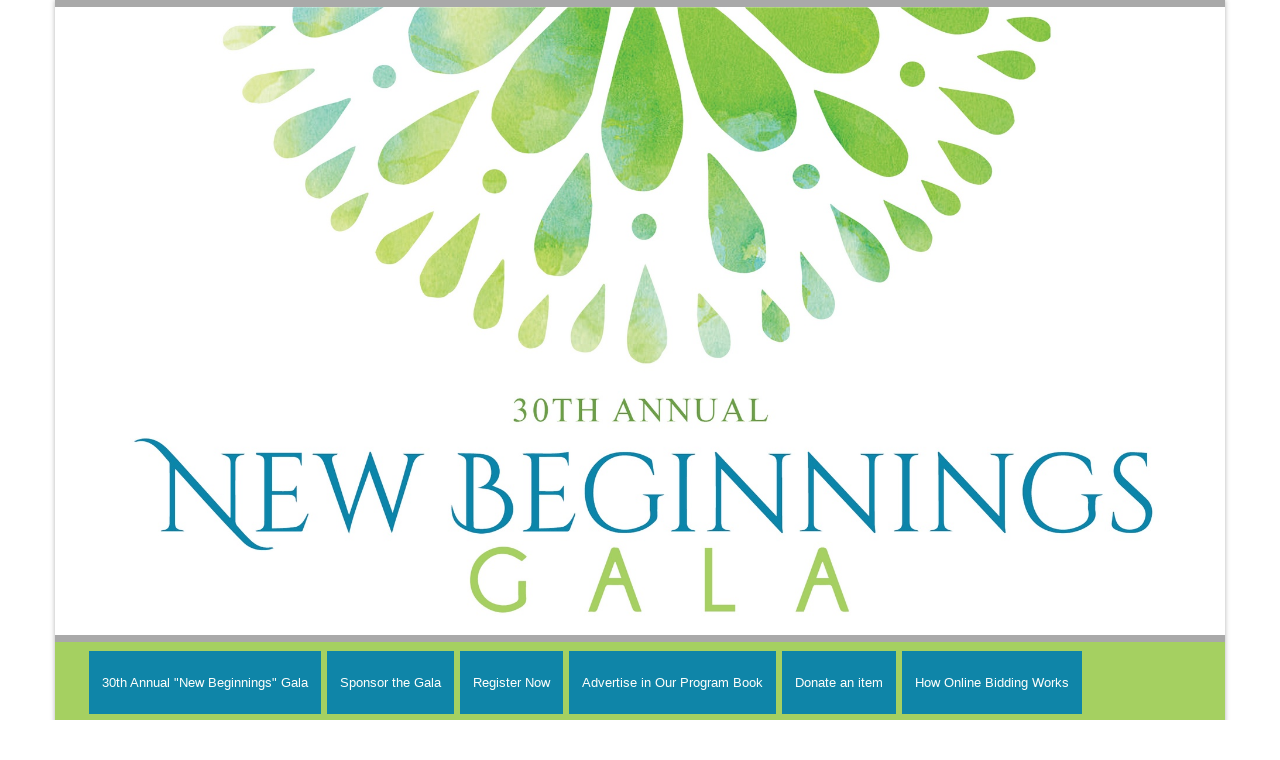

--- FILE ---
content_type: text/html; charset=utf-8
request_url: https://verahouse.ejoinme.org/2021auctiondonation
body_size: 151443
content:
<!DOCTYPE html>
<html  lang="en-US">
<head id="Head"><meta charset="utf-8" /><meta name="viewport" content="width=device-width, initial-scale=1.0" /><meta http-equiv="X-UA-Compatible" content="IE=edge,chome=1" /><meta content="text/html; charset=UTF-8" http-equiv="Content-Type" />
<meta name="REVISIT-AFTER" content="7 DAYS" />
<meta name="RATING" content="GENERAL" />
<meta name="RESOURCE-TYPE" content="DOCUMENT" />
<meta content="text/javascript" http-equiv="Content-Script-Type" />
<meta content="text/css" http-equiv="Content-Style-Type" />
<title>
	Donate an item
</title><meta id="MetaDescription" name="description" content="Donate an item" /><meta id="MetaRobots" name="robots" content="INDEX, FOLLOW" /><link href="/Resources/Shared/stylesheets/dnndefault/7.0.0/default.css?cdv=354" type="text/css" rel="stylesheet"/><link href="/DesktopModules/Media/module.css?cdv=354" type="text/css" rel="stylesheet"/><link href="/DesktopModules/AESOP/module.css?cdv=354" type="text/css" rel="stylesheet"/><link href="/DesktopModules/Links/module.css?cdv=354" type="text/css" rel="stylesheet"/><link href="/DesktopModules/AESOPSponsor/module.css?cdv=354" type="text/css" rel="stylesheet"/><link href="/Portals/_default/Skins/_default/WebControlSkin/Default/DatePicker.Default.css?cdv=354" type="text/css" rel="stylesheet"/><link href="/Resources/Shared/components/DropDownList/dnn.DropDownList.css?cdv=354" type="text/css" rel="stylesheet"/><link href="/Resources/Shared/scripts/jquery/dnn.jScrollBar.css?cdv=354" type="text/css" rel="stylesheet"/><link href="/Resources/Shared/Components/FileUpload/dnn.FileUpload.css?cdv=354" type="text/css" rel="stylesheet"/><link href="/Portals/_default/Skins/Customizable/skin.css?cdv=354" type="text/css" rel="stylesheet"/><script src="/Resources/libraries/jQuery/03_07_01/jquery.js?cdv=354" type="text/javascript"></script><script src="/Resources/libraries/jQuery-Migrate/03_04_01/jquery-migrate.js?cdv=354" type="text/javascript"></script><script src="/Resources/libraries/jQuery-UI/01_13_02/jquery-ui.min.js?cdv=354" type="text/javascript"></script><script src="/Resources/libraries/HoverIntent/01_10_01/jquery.hoverIntent.min.js?cdv=354" type="text/javascript"></script><script src="/Resources/libraries/jQuery.iframe-transport/10_07_00/jquery.iframe-transport.js?cdv=354" type="text/javascript"></script><script src="/Resources/libraries/jQuery.Fileupload/10_07_00/jquery.fileupload.js?cdv=354" type="text/javascript"></script><Style type="text/css">.alert-charge, .alert-info, .alert-success {
                                background-color:white !important;
                            }
                            .alert-danger {
                                background-color: white !important;
                            }
                            td span.validatorError[style*=inline], .form-group span.validatorError[style*=inline], .controls span.validatorError[style*=inline] { background - color: white!important; }</Style></head>
<body id="Body">
<noscript>
	<div  style="padding-top: 10px;padding-left: 20px;background-color:White;">
		<img src="/logo.gif" alt="Greater Giving Online" />
		<p style="font-size:medium;color:Red;">
			Your browser does not have JavaScript enabled.<br />You will need to enable JavaScript before you can use this webpage.
		</p>
		<p style="color:Red;">
			<a href="http://www.google.com/search?q=enable+javascript+in+browser">Search for help on enabling JavaScript</a>
		</p>
	</div>
</noscript>


    <form method="post" action="/2021auctiondonation" onsubmit="javascript:return WebForm_OnSubmit();" id="Form" enctype="multipart/form-data">
<div class="aspNetHidden">
<input type="hidden" name="__EVENTTARGET" id="__EVENTTARGET" value="" />
<input type="hidden" name="__EVENTARGUMENT" id="__EVENTARGUMENT" value="" />
<input type="hidden" name="__VIEWSTATE" id="__VIEWSTATE" value="bmdNQvHZQ3ne3N7ZVCVskpKzIjdbv8KUNDeqkFmP4M7QiIlxX/IJnNcJokQqEMFEDVk8YZ9RUuPoJw6TzSW+1XLdFHky41321uxQK+vIhJ2UhqvLbhQzTYIYwozNlCS2ygF+2FWoKrIBrpLVw4sFWGF2bGWQhJo/9ahbUU7OjvB7vnceqfCRq7tYN2Jc8IQRnCN5hbBBL+OZgl5o2wcU9DPb5z5YaQrxVWf3TAzRClZRAYdTMxG7RNM3gB86iqz4DuIlkGjFMQOtK/ZXKg667FhE0IxWcyWQSUpBXx54OnFQc5ePaqlPvmy6wOlHlLw0MoV8Qwb0DJ8ZeNXusXOCVxwBUZZsIlWwBtdwrPeblxZAuWtP5o57lAqbVQOzGEZENaroyyLSMgVGvaMgQ9dj2e7BiidduCpmE+v4vRrAhBH2+dYbhF0KqMxJsIQfE+9LX/1vIEmSJnWJv+ERWSPQjtyLR43leJHY7G4tRxeJD+NmYsk99Ql0c1c0mdpIRnSLII1IdVBx5xydtMyECJKDqIKqNUN7orCW9so6/EVQhMKoMKqhH/9hEmkFTYvR8PoiWAdikeqb324C9cgCMuc6Jpos7b/Lmq3G5W9LsdZ37ZMjPUAGTrnmvRTOUJbeT3kn481pqFa9vH4xscaTbc5m3/3+TYvuSDTVNkswsZBlCSAkeErMO+ZSE1j2E0+1OmjZ+K542qIl8f4lPrrPTAUJ0hnz58rEqVnzqiVO3kxvlpERqdTngw1yFBWvr3r+0MAty2SJ1y/zUkRwrulbdAUgytkXonmJ9FlAIL3nELUTXoLOVZ4PR5XJ0F1Uwb01k5+VPj5k6HJjceFPGoDBs8rLQ6eKVlrYjVb8jBH8DSMKIL1mHR9KkWaxsgpgAnAMqOGHvpcqygj5ZJRR1iVKYER69qRcC5lC7mFLOYU35HKTSwm1/sm15TSdT+OKyisdKLg4aXCc9MQUgzJy6NFngH+FzP82FHqr2eEJT/oCndnyWCjpn8AROVo1+UBIdunjuGkhsralNdn1NydUG/c27q3466c6eAiLEA5nu82W9sOuCbVWAnFz1QaX9NaBUYQZ46qGiEwJvo+gR0TNW/4YPBMn3WrDkPa9R5OwtcFPeGBO0P4bLrldUpg1V22ZmoAj8b5f7thzrE2gp7CWF1BQOJSpLC1oJTA/fTvPnXZpYmziGECSs0KfKyCKoWb1hCwACHva1ddMjzteRQaJgnHI7WJnjUR/NRorUeI9MWpa+aOLY/n5Yaa4YFlrAcJWzPRjyhA0PSBcT9rdIegHtKLlSPHVUBcsDcUCJlQxDxpnsl/T/[base64]/+eg1VWO7n/[base64]/TzOLNPOTWKLCLASk9Bnd6xAolABa+WR1wV4ee2N5EkT6fogD3nZZtRXBn7OxRkquEs62jo5H2OBfGBvrtvtwtcjExVUA//7pCiihhi1Khkc4m/ptsSPKyuVbcsvt/RP/KAAIhUtynBo19dA6F0E05PoVy3fTQ9uy1tBZcCzWfIR8OspR+ZU9MfyAA8rWOLg4ueTwTAGwkQsv37C20As6GzcSOgkSNY1UJFH1wzgbDPQmRkiXi4bqv2fpdk4Pg38v2N1KhIoijqMGzDh22YqpIV/[base64]/[base64]/EBjfbA2roOBmTPFc6JdnwX3kKKHpQmRAxLIxx9+rqWC+hJ+S87x21z/M051TA/kvQ5o2ukY8Gp8kzI9GkeiUu4Hzdh+zFfeZRaMkfb53s+AnphbBIkgGjuwowXe2o7aEKFbtr3iy9pFvC0tLk6BAUkJKPM08befqxyzsu1V9NvDf3wKmxnYYlhg9wRhWCQeJvGJP4B/tVOzOSXXrycDhH11oYsUy86ERJIKueCIn988hVU4ANPAHcA+J8TBMrwW9NADJ8Q1z3/[base64]/Fr76wbruoDJ+14taWzdrEHTDRPuv6ewgaU4u5Z53cscKiu2lN/6Eyb96EKy+KpCAFWGlxxAVAXwQgunkD1S6dWuw52l/X8wRcxQ3t3P87Jv+H3hvbCS1giKprt291HM82NW6R3wWvo2xffCo8NsRxlxEt0CK7JfAP+UOo0bIXT1AtIFpy7tZmy8xHDvqUfD6BvJf2/EKz7ElD07eRyhldi/fbOh+iCVSOW3o6qFyldBhH+ZjfZJ7ddhzPt5C1RxIiLxSrRngSmucUs4M84ug097dTxgNqm7yc1uXXrAJ3ZyC9Okpky6Vof84Pa3E0oo5MxbUmTJ7slpu/mTu/XHedOLOwoCXJcrYVBHETczU3kzUyuhT1yM9nembmSvtC/M66kKyuHz87iGYHoNB7IeUJ+55NCtsOQdXYKWFoDCwJMgIOFO/5QL7jpRye5Mhzva8QGuD5O9hduMT7U486Ha0qU2UYdxVYgJVkPrMYmPuGXHnN6VKoZAy+vRBvrSShsW9A0wHfXdbTKZjO1uajQGVogkmSl0YY0blYxjN8TFE6t0qzDjjAi/ztN8FXt9CnzlGHh4trFpuNnQftM69PoSpuPYAPUr6rXvY5bE6pMOelelMQInUrT4iGTnkD/86jiHMNdXz9M6+YQ9GkPYseiqLXhgMqrB7HuGot4BJK0MhjaXIwDqGhF2XTBmK+1kqA8sIijb5S+7Pm6+5YM8OlYLZ0qAaVcvXudOsVNrYLcAJBnKuRLMnP8bGWXw2w/569yrIzjrWYPODUzizSyPUcvnBQRaeC8LEjUYzHmLXlTJ3MFbbO7Hkd6gYBKxPy1cSN/P43ecFrmJ9ivyfF3AxD4lOtj6UFo4wEBjvTv/kYmpeqN3WTt2hsfVeZef/JS80+uVLKob2Rh0vMQt0uF9fsWSX+TmbguZD8d8vl6XJmXA8tyJEtCYvM8F51hIrbSs2AdYcqq5ksZIfT7jid0ApEhuFfmjT9YkqYRCJj2sEU8OKz8b2i5jub/diuRwYMSE61BepvaPuw5Q5ProUW7RHSEkXv0tjhBAI2IHXBDOmU89RpDdsqBEmOVEGfUqaUhuoClyzT0Nznj4zbVOzC68Yf98LFFmDY03c3nsbQ/UjB0S1gczDTg6IgqerNM6xMb4/cnr+7cKstroCW6FpFUR9YEO6xzGIK2Xm22vD3FZoBNkhW2VptNZslDDWEULauGxOX3BObVlBt5pn/n0DinlrDhpL3qX6ExXjjEeV0xyYxHf6r4Wye9bvO1OCUy320pWlGqDzAvlXp2SFHSM+6IhygYktQUVIx52+O+g+vMyFLHy5jnujGb3abgwGCNvWiY3So4yHNB4ecdST+1zwGd3J33S/Gwp3HkCKFYHAZBzWk+88UrEv+7VlCuWgMfq1qVqB1r9zzbeVw4inBO7o4hVoCHn6i4RtfuZqAQNIC/vLvY9OOq4v8EOFvfbCmV8Sanc7HEnUjC8PChXPEFE4kBJ+A2y+kPwFafxUZhL5vUs5ZUclpJpEOa+GpAncyUZfrXmiSZqEXtU77jYzxAUcYF/hbjlaYT/K1wmFDxwmPMWMCY87HDNiiB0SqwLawfPM587qda4hyMvHcZDztwiN7MXcBCEW5po+YNXEt9w7Tfih8halpPr3MYpmpWPL4kl+gfqwBeek6+Lah63SZo2lex5LHAsS43oPn9yqWeS2pYo+kDssSqhhvA/YGCVEm273cd1GxyV7hA4C4mEo8bWqmPK/Lk/jzF5EAIpjsheXoLK+IPpngPDnomKfuV6DT4UleKv0WFk26JB9Zsvjvsy+ljP/hrv1N/vpTD/J5Z1JsHcRGtAP05aO3rKA41SgGmrKOrISbUjGZZnbILbchs1tG6phd8sRJMWG5HTFyYYponid7ZKESyXYhKhiWxacsZmuuupsvK5+u/0qxJl8jpo3Mc+ZN/CoPKthhNySBgfQZrRV6778zxRKWIBRPSWU76qoMTRvzm3K44IMAmLtoML8ALVnhMOUwheLYo0m1fiQ71FjsV5O+wZPqxorpP+3Ag7eg1BTi0Ifgpc0gQMVNoAVOKHd4P59/F+MCjrWD9LNX9phn3ve7/y9f126kAckddruiBvBmnaOXmD5PDBd0ME/eGSX/xhYz1HP+8FIfde2Ocm2eAtXZtMBxdtCUG062psv2vY7SyFTPQQ2iZfJrpoSOGUmaHJpfFL21Z0xzvn3zhIkRd/3GOQfGLOl9WNwaEQghYxM5d8GYxIYlTGFfpNEOg0rPYC6ycGSiR6i9V03VcadaVvnzp1EWt5TVcKZpBV49vOWM+dynggdMLTJO9Pf8B7f7aKRxzMI7F2v7p3ajfdPhiLMCLhj0sbnJrHyw9R3t2p5ZNMV235gieCVeC1OoReT0mz7/2WSFZpA/Se0hNqhvVdwWEjZcK6bG774O/PCHeagvEa21VTaiY2cmGB7GH1EHSSSdKpN6ysAyC+igUnb7UjMisLxb32CwkXjq2YQAvBnRr2zC2VJtU147Q6+XBsAYgb5Rc4t3HlMDHGV+sjWf2mWZohuq72oPYLXoLu+FFh7StRLP96vfInieMVfEGLmoCQXcj4ecQfBl/MCCL/dLcxQtTt/GmJp6V0G6fhqBuXXEve72zJqCaV+pqqUuOGYyW51PsqRhIxPjg2TxH+cDf+ZOxCUw4HSJTfxe3sauBrwz6Rz4RtIpxBZYiPTvR0JBkRWAryeCkOuuyIhFNueiSZcgdQYWZzjUDFqSij6jPPHfBqGN3m5OxYSjijPB7noLWQFQuE/kzzlSYOGVSHpjDztfgbzaYH50kHpaEauiEzmlpIj2evBNUKq/5WMGETkId78mHPqbogrSmxHUUh1vaUvJ4ySgJEh7dSBNAcj9aXqV7Ne0F86Ra14OTaeCDyb5kf4LcRMF+qBAqkRc8KSpYSDKo4bt+h1xiA47woWbBKYsysCOuJWbkzFo5SJ1S/cRYvtMGD+QpmUwAgjTw76EWDJYuyCaRpVph0fIlRO/[base64]/c/FG7T83FxzY5o3M/KRtVLWS6XSd/rqitwa2sRgCprfsfgc04QXycZDpR4pzrRLVxS5yPkgeiGUKC7JjXlIQ4vOcTYPMtfk0KcSTWUU4pkcyhwxpUIyN3vCfGuX75MBrOcklOju8vbVYD95pZ6+K2JfbrW4LEwovv3YLyoIeKm8rGcGBfOA/U/XasAyq37pWrHYTHDpn7XqquBs5cSH6LgOGWqnDu463O0lruS/q4vcBND6UuMTEvpZo/btpYV3gx/dh4ldCYNe2FKmTNHfgovssRPaLc9gBv4ow/VnhCPZd4qHw1FlQHjz1aIp7DKSuHlq066slilpw18nYq40IC1d1HgrhQdU4jZgX9/P8CqE0r/hcev8AyahbQPM5U7ms0SXWEsvLSy/2cyvtJYNJgdxWdJSoU1Qr7a5s348LNvarpQksN/wY2l3SZz+9we/ZO1Vb0Gb/aMaxSBKQLZFY9z7QjwUwjgAdv/r7yyd8ihox/inlelrmcBJQ5LYkdSsTQdc0qu5YGP3uySbImnp/2FiwmEyoDIOSd7Mks9gxUyJFxTY79IlhP1F+Z/AyTuCvtQyUl3Dbt3dU/+dO03Z9hvrXVTDHebNvw6e3y4SBYR+OUaoa2ZEAo1kdgXUb6SB7EP1YEyaps26Rd8jw1+B6G7AIivejhEjBk23qNqDpAG1+WGvmCoBsI2S5ZiiC0eIL+yoH/boQG30VEVid3yi1doHUA+F5e6ol/+2n0b25V25itc4RF4Z0MP6EY+jhlodUcKl6Pk3qABGWVuA4fPY8ad10Lj1aTV8ytM+6KDTC0AdgVTTUlIvMEYRl5/wIGjpfFqrWZ5zaME4mtXfEl+9pUOVc3PvZfa0t/93iWruDoETgohFgGsKVKv23HaTmFfFp8ovh12s4XvBj2ri987B7kiKelrK8eSwOy6jQ1CMaM7GxZ9n9ZJLuCoTN88nxdbItmwcL+MOhArdb7Wopi5na6wB2Z8B4sNcbKzXsJYeuA7GEQkyq2qN/WFaZn7rW6PCw6YYxcP7furzjCgvFHVbtIMSZpAI6lR/2ep2ADXN3XHByWcE/EakoavSHafaAc8EIdUoHOMRHQTFoAA2VcCcDLBF7o1T4/wCnxZ9W5uvbzeOqLwp2t7MtD/eexbD7jLP+uPAwL07E7cDDkZ9VPfEDMnubi6+ywmpVqdqwpz+no3KZHs3zCsMs/Yzx9yqpE/W9mr+cETI5TM72PAQrou/C1cnY03gB1z6KPWuGMUQhcH/t+TrEMXAJ4eqXI5TMAjQ+W70PLWeGL53IHMYvPgNmjHXvuaHo9gC/q+tLB+YcCFBhPM+bW92jpNdp64mGXFch6sEmUIz9aZW+ZqIa4ufuyRTj/dBeNFO9UgxL0OKTFM7cTXX+1vaSnIL8w9rb0rfXXZLZM8xC7mkp2/vqaU2MQGKqOxfZDDpVGlIhU54HJlq8RNWAFMk4gXgP+FGCdojEgpNxUUSHlojwyaBYRJh9s9likg6M603tdlDCFBMHyEAJXwhqehHOZLRCaVCHqCBXjwv10PHuseNGEKErYE8/BiyceQD/2fiFsTOfUDsCtxNIz/myLlsZuiy1jkQtRX1iQ/CUlgKdY3ySGi8L1pWES51+iIM1iE5FyYslaoW030RztC5/XnvpPC9DdEPbK7mcZTlsbls60cj0xZfX0LrYOVwloSclZhcLI6w4Kw2T02WUAujlWxw9tpyLwLLYKUsm5m1cy4V+cDHKd6PW7Naes4lenuGMkvh63WVLjfhcHBRrxaC0sOjnPgLW6fF6aGYi3uIFM2tkr8Yk6jVHPdziy5sXDrhHyA+KkM23Kh8g/v8z2Ot2J84vt5ii3qyuKJOILPlT2qsWarJCSaO2g7ILTmJBrWxm+8/IIMV8gVFoiQZAghW5ZkKlwKP3RBuN+oq5gP3Hln4KB86dEcg+0p/mmA4lCuAEwP4wUXxaI1LyvsQPLYyf5B++GT6HNqKNv+fq5Hoi0gaAxtsY2Xo1e8ia59/clhKIrjXPlJRPKYCt5XPkxYA5BhuueYwtt4mmDxUMiIjk79DVZNjoMS1aES5/x6zRa0APMTWriRkE/PaBMELj/o/s+9WvOd3aK86Rn37r+9YEUqSKh815oroBjOjtIEwm34qGuKhqaWlCcVOseniUPHnzVMktTQUEUOBDOLckuyRDvZziVvu7HDSNr2D5/rPwf4GvHg0k0SoMR7yBVM3Qn8T/EtYMAb971nqfOnFgCMV1vMPdLKWOZzxh0OuLycvoFdqVn9ratUjXReiIWyCYG/Gn3YZmEWHAVQLBczT9sOdXP+vLpDdmM1Y8hrNgsdG2CGFR5ZOUtRos59yQTEfrG+CNsyJ6mb8dz6rbU3OS4F3bkGU6clKuiaFnwPI7q032MaqyV6JNQpqDWFSq8V5URb3Avf/xDxDAGaTDCegIawnDp+V0bx3DA+ZuIe7ERLUx+TLsOZvDAocWWZixuYNXObsd2IEC4iweRzeeMHqs10IlK4u+ElaV4PxLycF1xIbzWa3aBB5sWGFcyCEMyHKJGU8so/fb0TpgNmtBGecFNHmOt3tkYzl16lhuec/sg3RFRx1ZIPaicX54lb8BPyktquVmlouoFu0xYNhgWsYeNg9dpFVpr1K4n2yfec9L2mBOXl2g4LrxxqXhL6IPIf+xd82H1v88HTsyegpekoWM38NnSawZLWXeo0IfA8ANj5+CfnJIMzfw0audeygEA8EAT5bwZEWXAzaUB4/0Y15m6rqMaGLE8J4hkAxKIvw/[base64]/2VSx70fXB8p3wSdN9iXQxGglyxq4QdmjvTk2uwAOyJcJBk9MnPsJFKXKqwDbIoKlRYWs/cucgg6FQuaTQzF0sRHTmuwp4U4Cj2sK59o7AA2naBL377QdR9gg0JoeQp1v0bT7xvio9GQhV1EGEYwPUTBCvbryqofGW0UY3eFyUrGa41OOX/6LcKG9RkAx66IVUlpIfVgjtoQnRR9o5d1pKcvPrz932gnkVwUzh1+owF37oFpzaD2oWO7dkEiydeACqLo+Q6n8Imd3Ml+ZqsZJiJ9pA0WH+AwYqwigRbvZobtYzqGVwkeNv9Z8OyBLTXRQp6NdngE8y/YsfkR7k6EkPRZ/pBVwZwz1G6lKq5IBBL/AdFvpNjer9LCPd3Phu9ODAe3r3KezxwHb6GxuVMtiCIcraA4GzSCWx9EOYcuTlXDU4eJgm2nupsShNfTvYNl5IYx3bG8cj3FzX1Uip9l3757QunSFL5a3zrArd4rhLApp8cSitHPpPda/8vTUMoU3Y+sF/TU0lyC9jSzw/vsypIf6urJO9++Ed6YgLSJJEHEjaIKw/edHycSOaZGPhowOk3if7LY1ykSrQrAS+S4LM6izsaYVHK5KYHvZF69WhEtmOUr0zMVxAWLJYdL5u8XH9bH2Al8SvXGZ0nFi0ceKbAoj8tRvrdJ4bS2U0CUN0naF4acpsYqll54xFHo/0+vG356D9SJRxzTZtsWvj8rPaCIcTJRgspoB7GTxhkwAbBGeLsdUSmDLJiNW6Dnke6UsEqh/Qo1JKog3cr1S9oRxxYECGKYP4KA6/fe6moAQVHtwtpaK1A5jcPhyHUvRIGWe1BArijaWQz/KiclWzJ1XGlX52UJzkIdj4u5uXntcDytAnT5H7xPJ7L+JR9aNA49CngIz5PPnM3FVksaaz+KbSoXBsZ8B2ilDaUxtTEzUD3jcn8zdXFN2136jfjDWbWS6FdCw7KnQAPoVdYHmMSTLwX61sGNmsMiQLk7L+x9zsCFJL2qaNAbCNTOrAepgDh+sEVt/AyXxktouYgIE+6FBQDsXd0iCjF8PSHIHbeJn56WXL+Z3+JmQOear6QhhF2WY8Ujsmw5DjrDhDF/0qoBiebF/42+pLHlE7P0thayX7wnWF2/GJOaTWj4PMwWUGF7S7aqfNLmoful23AGI3CqgSo6tcAGc7pnJUWYCiiaHMUd38cTOSw6WX6tb7zUdY/IgR0zQAOYC9FizOoEOULosuSPsekbRzyay1D5Q1cLJjTDIfXzdf3fjfTP0QEldbx2caHWhhrzOgLZkdxoew/H5NEZUFo8dQYGtNQXCPP4Vo68XPRfC1iCRImNIyjIHXB/6VTzJlZASyiZGH6KUzh86PibGKbGP/UZmSErP9hXyZkwBJeckTcngMCF5Y40s/[base64]/DMX0jIJ0qFfRIfagUoaHOZypw8J+Gi0TBeV4AhETvpiSWypzisE/6o+pj0LNYX9D/jImvrfT7656UiMpT2M6YxTR3vY91LIf0nsEjZ+YBYaEZ5wEe47PpwgZulWUwp07o4woz54u52+gwPzKNe91ibYm89uuAao+THOzQV1o/rPb3SxoGZzzu8YaYD6VfUULJQsjHFIzQEhwlHhGAHf/ZANX7Q8FQ8bkGcygPd8/P/x7+t686QqgPtEqzET9XI0GKxf+1stDyKhp3dLaxQJIcdJd+4Gy8fRstdSaE0QVKpbxMWGvs47pLA2SD8rt6mrLYg4nYmP5zjZewPIz/zI7kB9KBhSmzyiRtUOtcICGlmSOu/XHubkrGSKdasE6RnZSEVov4H6qNLSVY3XUHgZx7ccQsNydUqxS/[base64]/McCeNn9yL1GKFV0ZuS3HElTGiGlIEwZFabu+Iwf0ZNYkT5676FLiw1AUNI36Q/+MFKx9KtviI347yUV8xaXuFvgPkxsu2/K8Uky5LyNpricRdoq4UUsrsnC1xK8sxy8BBV3kaN1+MHMYV0EmFoj2EdPDTQtyt+U98FZIqxQp4WovuvQaXN4s9flhDU25zS+5qSmYSep/6xaCtKct2l6Mn+P7BknOiKTvnWdG8PKU9jKaleAtsFXmBPrLGl2rin3QAcv6lHc8p8KVK5kwnaZ6uwcL2NPupfQnrnRN8C8jJHtm4/w7aPLvpPCZ3b19r+r33vN8RXgj5FgsUilAaXhCBQyGb6riZopGPrVlmj8K0JJGR68BPWYF/56VYMgXHXkVNuoCLjABXoZQL7pwaBXUol3XIifv6bPzHtOFnwWIBT0CAOlNTtyXmAHoZzdlzLH/DAZQx/OR2qUiWisV4LJ8vBlk0HtOLYBqOtcM1iNdPEVVxCJBXacg5l2SKt/+Ow3GknaElfohWq1xzMTNi+ApkijJwVESKHLlCBWpg/LKUHWwd6VhOfrSCMu+qM3LE06sG1AL8L0UAvLM6QXfW3MAuwMwAOuevWQiqFTlg+CRbBV123uH9sIpOY6yuyipli31/Mlxr6tO3ndS1Pmhb5MUb1qKZfex8BScDNCLlIN+bYlxxDqbd95Z8Ooy7BjUl5SCIpFZDgVrnAU8VSKBDM8s+T89716Sll9fKGedBFpiyuTaiLSlMGAwVnlRteO3JM0eZu5JrgXqihyV+rOW1mO8SYO5SME2qpFMZOWyBJGg9AbXhxqFh17c6n4m+VAgSD/UfyMOVBpoM/nr8bvZw6hlYc880EzWj4aCpxM72nKcB5DiCaCqMZLhb8wSCBJXYgIpssdlMPg9iqUFQvVAxFqPEcsj+uEX2Mh8F3wadULvK0Xm14BExm8VPwihOZbuT85vwYbOan+bbt18rMSk1h8FSXSptvpKkHejxzYPbuKnV4qvQ+8iXW30hiHWHqoeyefAK1Isd/B3hkIZPfVay4QW4pdwspcrjz4WhxOmGstUvLlp7viOMbTckmTAkb7q1KzeD7kxcAzFMm1mlFdc/AKVCelU85uOUObLECzyGQuyTtUbNQSdyW4+8xxIPcPH30zoMMiXj4NBIMKIR843STu6cnrQXPDGIkUx2F7j0esj/7sB9AOh6iWEoKKzRkaYQqBan7n93zFWAbqBXvUWpYpdN2hYDPJmngXSr/aV6sxkZyc3mI3qRM06u4iO/SNceRYoiTDyCTPtOAaAZlE2xTUCDV4pn/vawT5ewTqSupnwZcXujOunw6XmtAqA0e63ZUI7oAzbTPMYHh6RSKAMnnkghU3zNwmdRCh/rophBwYDFpGASltorBajPAno/2fV3J8o7CIrqpd//[base64]/UvIyTVl6q/bmb59FT5e1dOxp4uBchfY4S3eOZb472WQzL95bCkoc60+vf/ZLspYf8jcho0xLJw1NVDxcOrOIzgTOTJSnZhS0m7NPynHYY+VW9Y1QsIxMwUKLEkG6lf2rNVbkDEUQWL7blYdIKb4V3fHk38LV8zrQDLvDa5c5EjhGiyxcPuOcmEjL8k7/OsQXVj7YHiPz8JXQntip6qkMMOPPACD6WSXKbApLgDsWEs1kaVzHAkvHLiQmDqNAI3qNnEL5NuD0r175C+UmgKvyfe9Py2uRkDMl6V6+NjvAAgS5IyvBConnj+IIkvHyFbZWMVsNUus/sKrahcm1m6WwffNU8Q3nvYtmDQGvdR271MVK5W3yknwpGzwOBQ/2fDr+gssEDFcI31PWLkCKkP/nlDeXN58OJBE7xHjnrlQQh8kD5qT+pF3JHbjyuIs9Bql/kxKeRmaHy0C6UWGAdeJjOcNekls8sZSIYS9xarcnb4un8z+SEyTJ7OaV2r8yYms8M3Sy8ZG8tyVD/gJLi4pR51I8XuZ6EVqqvYuAgA6iqHwjkLd5kzEKHHaH12e7FlVSjHZmsDi34/E28XqjXVu4cvJmA/8jnI3nrmkK1xMvI14L6bYRl8T/c8qB3qvy+64tAeBTUMTEMg0iqAvjUe6q0ejN89zOKrBjWQYoSEiq8pASudyDBzOywrf9liJxKRSdwPwqWcbf/er66TmQt0BbnQ/Vfi/61DQ2c+8RMfHYcW4RS3uLjjuu/+HArF+hYVO0VUK5Vc2LpWCeqtcJwS7EFLMdVEm4EwaV6GTz9kFmr4/0kI9nAFVIvA1bW/GrbItODG7AtmwXgvPeVJoQOYk7TMWRf5JSQWjiBsRhZBkCMdzDpb3VNq+VB8ZVdQrqoV1eE8bK2cmGqZq1/STaByI4EId25QJVzr2bxuU/nhZWzxLNu7tKlzApnvdIUB4UW2BWb0Iex5I1gqNGC/OA0F+9jZDMCGKXFwM4703wLdgZss8JIPf8xwlmgFAQtIortd7QtytylL+84N513JNFLGFYy12UBcHgckmwLZ1Y52vexZSMB6/HVq+xadIkydw6CKAVPZlQbEcC1zYQDFo15boJv3INADTqh+yffVUS67fRWvPGmyiQtBuzASan8xxgOBeh3T4/kF8oAs7UX6tyAXS7g5m09xp2GyF5vp5QvTDlYVj9jSBbiVmph1CcNihdQ8Lzp5PrsaWZwRnUvD2uu/kHRcVLJhCRWpyPWCjLucHpZLmTbqwrSFgGM048zac37HVfej38+Bl/0/13br6fnbseV7Ex6J1CMVXRLziQtXh3dieWI60LjUCmLIp8xDoObRYXgQ/[base64]/AjCT1m1N9zraHHlyJcBk19wv3tDs84ctndWBNJDQhwcNXD1bpxoJDB577G0oFs7Bj+1cv6/8Y0jgi3ReNEU0BZgkJSJcTn1dMW5V4Xs5jHR//hrE2WduIASDgZYkZrophjeF0oMP3ORc2iFGIKNP8ov01iWYpW2Z+azBBQWtNNeIOAiZWBaI2qK7VzBJ+lOiPJGeoYWp30lsSTOmtAbbMiLebfMlkgJFr++lIo2J3evjguuaYXar2kz9/ItgpdSf26dpWyjgwNb1xHTosvqzckU/oGIpFO0pEhIyHJjU4LAOgzKu8jbMjGMzqBYFGnjTRO+laCt7yhITzza56GyZxeNHJu2QJDuMegGijZVsV0efLqyiLZphxl1/N97QFBStE/hbl8mx/h3klK07VqXHjawlrucldsXm2RZuRaDDZzayWpIsVNHCJXRedenvRmz566FQteTgUs4iZNpNfYOFSpef9L4jZcmnqs1HEgbCPm2JoxrTylk8KrQ/VrOE39VAu92h3bs/UMf0WnPoLnpzy3cGdf7nQZoDPCkLRu9W9RVCP0jbMuc26431AJ8Dr4oXgJaQbGlisSCeAX+8pXjsM2UCiNVjomzyMlTaHfyucaxJWKWGGCEIGjKjtd9bW3ISyArILt/330XWMPp/VHlWJuvhOr+fuJSydJL1TVxm7RgeY/XbWEH398yUTu1MMR3PKtNOP62o1Xl1bXuLw+YzcKiU7MIUo3GMrEqmnwzWG0YG1poXDkG03lydhHA7txOD0uFs8TH79/5s3XFixY8QUpFpYLP+yQaM7tvtYNqaDzBhZr/h8/vb0st6yCidK40ygHGv19pLRnFkKT91R0rHLkzuDdP5YbSXVUVB98AoBMkgXyWnKF25pU9lae/fAwxLPDOT1dZwRY8Fe37d+LiY5KfNN20TRSWwo7/8I8XGR0B+a9WW69wvrT6bO0yrwKZtGAhRjDfBnGBWzMflPIShGHg4Z4oIwsICHgEN+M2zQG/5u2KdVkwrL9xFZGP+hOE2KEnqPFcm81W8Nr68E3xFtFdstiv468Q7bWMCHMiEuZge2EpUPVJkq59um8cPaI/hAsRZEbQwgh1Ub7aguw81ebquqXJHX366jqhx2jLXbom1MZb7HLPReGiljRsfXlw/Gs2F+HUPKAfzdhfsydKYOvIOrdSVZUQh0K8V7adt1jL+GN4+0aEYaA1Cs+7cqCDuhcXL9OOK2NsuKNQ7vJ34hLADoqcPb7G9ZmcQw7GJXnfibyXpSLnqRfFz1+Nn9u1GYunUNYE7lApOh+JSp1hMnY3XU9wUPeYYWmIu+s3fc0eNNBMtWgw3sYsjYvtcdcEi5JR8efZ/KnAhBIJqtGAWyf9y3m7BCxGb/HIqr4WB//yps1MUoafQshx08dXX3n0p+HVEiC7QZpSXyhD62hZ34fEKSocFGE93OZ+H0Unr2i8+QGlS2HhhmPtGTjEDzqdJ91uKAheXmNEsE6e2wHhy9WTq2NJ/CB3FeO4BUJRjhXSS1syFdfoxZ8WwC8G3o/JT/TKcBPOiVoZ4YfjVSFylEe2K0Insc8lBTfvc3y4H0GB/FjBMY1TADcmzMkmRJNJJrz7QXa545Pi+DyPvGe4N3YpUS8HL3ZTff9rGr0btPF/dDEyxSh8PHynW6Zh057moONLHdFtfc922RNZPeeGx9bJ2s/Fn9ydp6Sgpu8OmSBz/0s+AdCp5jrb+lZCEULgGHF/DMTdL3CA5cvM+litw50CqQxuWw3uRS5Tbu29p3hBhBxzPuCfqg7oDFRinK4mVQuOw1g1zonZ+Yeg4jX4EHoYKtA768WjjTQFJDydF6B2gggL4yxOV+L90UIxbXxFNPXFJ+ZX0o4mVHz5Xl1/lkvtuUOH9GXkfc4JkBrU3h2KbyDoaJZ9AIvTlBC49D/LsJagIdOTgNIc+5KYm4FT/p7LYd3vr3mr0UfedosZj+EHYE9LqXAin/dNBHzMIiGtoFPtzi+qgcwGtzolDXaRcGmB5PkeB7axvrs1ro0ig+sLw1muFA8BJoJd7NF+uuqc2D7zsBxYjBEbHSserb4GGiCHUYyQ9gEZOxBFXfoF0Ua7G1sSKRaMn0LnEG2L3RfCg7JehN9//Fv88tzI0AS5D8IUe+/FdLfG2A3ine6sMYw+dRoh3n85+faQdI56P0pKhR5nfIaYaf4zyZjf2AGA24egCsvxXMW9dPCO8ZGTNbT1KBdafgckTL7Pqh5y3kk32esk0wbXiNavkABmCcY9s4ntT6y/N2vTaK5CkQLLqRoZo8DGz4ja/SXr2gy5NFS/R0MPfDot1YQX4oAaRfHZIxGTPBpGA33W6YOCslx9h2roCuTEGEqjPhTtaw4fCmw+w7axnqIvvBz7mfS1HM11o+rRfo+G4Vf81ygaztjT2lvCLh3MzhWPOyz28i/fEKMjE6zYCBjX85ld62LessEYecgd6T6bXB0dhzPNprW8nKt5RNQV8VlXYyGzgeR5339gfnw2oQ/8RjpAVX3bbbKv4w1E6O5ocPhY7XTrygssUEOeavXwahjePr4Jn6nouVDJsaSt30w5U1C1echiI2C47uUntir+0UAG4UfGF+ngCdocjKLJtg/plA57q+D3V3j5oKFrUqb3t92lYBtSlRC+CRQ/+Ewf9dOaRg9kWhOBSN+LORc0R6BJhU3GPu4dWrvEBgxSmRabS0soiE+hPrJ+xmiAa4D9ReqDEC4TnJ0TImxX8QXNMR/6v19eU8DiM8Macfb0wdcI6aoldkCtLu7r829r7pNfeEwGpah/nm6/y+TFtcwk1ZHKSCdj2blK/xZqT4SlQNBtjMlJ0PnOQEFdMN1dI4/JUATFWkzm+yV8IK9PH4+DlsinoQyAL7/mR+RcCb8jsgpuQLMFRENyhicdGdLFCulrKySPKkcL/JWKjmd2dm+i6KD1gs5ucSSb3CtO/TFrajwjLTzxizJzt97UNO1jBirXJ3dYOO6tUtLJryUBPumPA65+2G8GD6py4C/ZVc5X35et1ci2LMbaNngY0Rn5+yh2bQW1thJAH8cfjv5vBAu9pjNrexe/[base64]/XqQgAt3c9Nigd0KaqOM9k+nqTr6pd525kUp6xFb9K6W4SJZeqNUP1Fq6uHEBL12uH3TBYXeWAEJRgScan69/QO9sMJ7BwF638E/7358ZEB8vE9VOKk87eGkCgpbnEYvVEeQjG8NYm299MmuMIgPWhhkbOOSX/shPkAi6oFIVaRHjOBpoPAZP/lCjiEdhch1qtinAURGtXteX3ndlrdPSCHqmj5RME1CUfliVrtQ1bg/077lz0vuXzaKCVqiYS5gPSwaSHO4gIU85xjXE8dj5P/W0W1rPR6ijxAi9W4PStmHGVcDkhuS0FFJZ8H+KSPBqa3nytvbehMWcvizcgZ/AW7mTNrcHp1H45+kAwIcbnr4e8GqGGEQo5kJtu2lJRQtxwqeEwo9gczdkAF3FrZ+NgPEiWNLd/eOghjv4YKyFubIFt9XjI3qbTbmZDT5gncdMPKg6WLUTwJhTXMEaukNbrJHSOJsdGER170Uq7Bq6rlWEhblhNJ9po+TpuKiNr+zaKpk5l28VLQa6ZtdnyUJc9V+3lOv9U/[base64]/[base64]/yPNy8PD8pAR9zicQQgQfL2hydfHWX3yoQrluQFaIOalhgJijxQYzikKkUUUxgGCrsm0AcDePNwta4wOt2NQ587hF8HJB9aPIfdcBHjsKGGeaq/[base64]/ndCNHm9MS1UCu43ffYgob6/en4y7bTvcbEbQVBRapgDtMUAwTwVcrIDpsu6lwO9lz06kv0TG/thezDSoTSAPux3QLzY7E6h0N0etPwCmuqfXYrK3vUET4/nJYCNKKsPnK0Ie8OA47jQIjaTxkqrfZBq4obn+NINZyzQ80vc1NA+AHiCeopWrk75YzQy2eHAaZeT5R+vS/hzguxXAaE1EdlnVSIRnNQoAUD05qZHJ6K9MwaJ2kE2sAukQtVsUxVjoHpp1fe675G1ZiswDqSOOdRLHd8TeaB4VB2ePsH3ZPJKtVyW2Anbe9VVSYPzuAuinK3i6+haQLA+/cDPDuzNkJ3+NroKQCbH7nJDupjTqUlOqOOiBqyMtxYYsK1FkuuGHxQedMHySI/04x3SaC4MOP6WlzemF7EZ+4pvV3JTkzob4nzfF13OYk7gljipejkdni9f945FV6edky2LiMak4cCs+bnJw9DZUouydkifvc1Jdlv8Z1+6eGJBUKVgce4mcQ7ne/WEE/jAeTdOlezAGGcpU7OMQHU7RKuStDiorOcj4OvtLVCdYcrJ+ZStxReC1SJdDoS8r2/IM4WenJCeTuSef0PXLTqpQiDu++GFiM5kih8i0mYFFlXB85ZvtvtEyLd9ejlA72PkB+3a6yxz5D3biA0VmbpVEzAlDjnIA0dNZPvK6YDCH2qgHb22iZhIHH5dHe45iQ+gHlHosKSLX/ksu/[base64]/FmHlGlKc2LbC8ZuzzJxvP+RGAD50HCrfZRGrMeqKDYp5pDbGn625XbnoEPaKi86hYAN9UBLGtUFwmcs1ZHV4yUC5GCUgE3+6E0XRPrzlvwc4DYVdKbwEd0ct82bYeitxIiU0EShS42DPt+sqOYjne4y/cXtFZN1+lWuOBgbYV1hCqRfVijsG9vvp9AtnnFPGM9Q18vzqeyJsgz/[base64]/zRxFPgjmUh0m4AsBOqPhxO9IyNmNvQLpvw90aIizD3N9TweGz/ure6kVYouUvX+dXp1fOJpCag4mWDKu0Qc37+B31dTtqdy6wgZCa/izT8bSrTuCiJTz8nKJ9ygLXB0obilhDksis/+kdNRWUmlWrrE+sf7mm77gA0wCydyT9epuSK636nF9TYePgJFW685gDYUi7TSmAMB9u4z7jeKyprzsONT2ZpVlrRL4dmoRDIVZse0eRUp4X7ZGqypEYl0/Huqz7oh1ek0+fdwzisNH3z33qM+XYzgb4+rr7bk2MCxdeKkkuetGlCWJfukzMfoKZiPmCxYuX8gFDn3eGSCxQXoQBDOBwAreoPr66x+772l6Stdj9VRfEESRMj5MHuRDL0il0z4s7Dp3MZ+Y/sIduTCBDuDdca9OgV5VTDFXooDxH3vgsTzUgRghSDmZPgs3edVZmY1/5xxNzYOdoEKhfVVrxJBG9AnZSQeHK6et3gO6wBREoN/scWDUBBrfjH5kIt58o6c65U0ir/W08hIy+Gdr9wmrt+bksMWUw/LzU7fduW+7MsnDPIeiCYRt+zV//ilivc+8MSZvEkBvg11EqkF3Ihg5OkSp2LaHxVUdJtQdBZVzD454O/oFWEMwJG8a9BBsUUfUg+cw37p5TRTqd1MaoAbEE8xMR22978kFjC7YHtcrsf6XyI1L6QrLa0NVmGHX3FA4MYWdjh1/DucYGLMaIz3z+PbSzDuTWbH2nXjv2geX2prS15hZRWICMiKcaNuxE" />
</div>

<script type="text/javascript">
//<![CDATA[
var theForm = document.forms['Form'];
if (!theForm) {
    theForm = document.Form;
}
function __doPostBack(eventTarget, eventArgument) {
    if (!theForm.onsubmit || (theForm.onsubmit() != false)) {
        theForm.__EVENTTARGET.value = eventTarget;
        theForm.__EVENTARGUMENT.value = eventArgument;
        theForm.submit();
    }
}
//]]>
</script>


<script src="/WebResource.axd?d=pynGkmcFUV1A_gQetflDiQxP9peo-XOx2caZj2iNuDkzgTYBre1vhGLS6XM1&amp;t=638901771720898773" type="text/javascript"></script>


<script type="text/javascript">
//<![CDATA[
(function (i, s, o, g, r, a, m) {
    i['GoogleAnalyticsObject'] = r; i[r] = i[r] || function ()
    { (i[r].q = i[r].q || []).push(arguments) }

    , i[r].l = 1 * new Date(); a = s.createElement(o),
    m = s.getElementsByTagName(o)[0]; a.async = 1; a.src = g; m.parentNode.insertBefore(a, m)
})(window, document, 'script', '//www.google-analytics.com/analytics.js', 'ga');

ga('create', 'UA-58373316-2', 'auto');
ga('send', 'pageview');
//]]>
</script>

<script src="/ScriptResource.axd?d=nv7asgRUU0tPRsXb2cIaDt5RgHmCdJ7h7Eq4ZP03TE3XIPL935HuxnLX-K5uIniqhXHnfoZeiD7zKc7xS62zdlkH1vnm0mSFtb2uu-bVAzVwrk2JFm5Bh18j3NY1&amp;t=ffffffffe6692900" type="text/javascript"></script>
<script src="/ScriptResource.axd?d=NJmAwtEo3IoXj7xd6Fxhnq-IiwajXyDBRGicJLPdu9uuMRSj0Ymwm6G46t6Z4XTJuE8F68-DkOJQYDz7pqHrE0YkJwl9Sr9aoV88H9Mn6KLtqQ04Gx4diCJaayrrKXJ2iQzXkQ2&amp;t=32e5dfca" type="text/javascript"></script>
<script src="/ScriptResource.axd?d=dwY9oWetJoJSPCPW5ofsoXdLPy4-RRJ1zRfzu2HDhYgS8JRLOICyF4BgxwBNW5mNhXR6fFilJcPrpzjdKw4CGW65bsf4cUavejqjkTr78tS8WKZHOOwYzM8hfrND-ZPgqrYDhjAR3OH1mg0X0&amp;t=32e5dfca" type="text/javascript"></script>
<script type="text/javascript">
//<![CDATA[
function WebForm_OnSubmit() {
if (typeof(ValidatorOnSubmit) == "function" && ValidatorOnSubmit() == false) return false;
return true;
}
//]]>
</script>

<div class="aspNetHidden">

	<input type="hidden" name="__VIEWSTATEGENERATOR" id="__VIEWSTATEGENERATOR" value="CA0B0334" />
	<input type="hidden" name="__VIEWSTATEENCRYPTED" id="__VIEWSTATEENCRYPTED" value="" />
	<input type="hidden" name="__EVENTVALIDATION" id="__EVENTVALIDATION" value="h5ngMWF9wjvni2ikn2UfRTa51OtOWyteSSGHyFn5QUwiJJYgIQY/BIObKn2q1s99Y7wQ4miszBnCe1TMRhgKuXBKSAta7R+6+RhTegd5xuR6fRBDeeAhNyYbHTRArFKqQAxlOsUcc1yz3eZ30Zh33dOxkglgJ+5YDWP0SE38NbRvMjC/VXMDor35P2nkMpCJIZUzBi4usiKFjPtrRLxNPm17oyCOCTyRQJUT8zsVl8ZjrzEuoCr8eVv8lCnpBEqWBeF/oYgljNtwfPbrieNqb5b5zs/qbc9A7SCD+ap1gq9/zRLXvM3oqpWB9Hrg4i8yB+Jc8icVkJ9y1iJgw/1i7RKQIUIW2M7Clyr9Qeuup/nXFgz71MWYCCWGrPlq+CZrrTu8lFfmGxqwVf20P9epSun5D3ctN7EAJ0DYoS1SGezjcbuphkxocj2qGqEmKYSY7jZ5Qa0GOwt4JS3D33VFtSvAScxQc/Tt5uoZdscz9RXtDf0PzZoJM9EBximkfqMWdM0pLVG6fWc6576i8NXEBY+ZZmjn0U7p2wbY3rRrCqtMSSVp9H6a1f3KsIBCk2AYpG+wrpFIzPCz8G72qsDKvfn9rpgZbVUiMzAbjpkiAf0PH73Da0oY8ZcHE7iLDOKRYb6wWWWaXCf6UnJNnmKBe7W0/n2Hs/uqyH49N7wtwiqmQ8pGAwfUtmbx4VtHW30EBblChO7buvX7yhLNd676K9w6OfWW+PHSfq9c4sasDfNcC8cPIj3tZ2nRabgxR+UZrBxXSbHFzmg+BG9LXErgsrbmM/AjQA+i5uYmXnHs4JAAV4LU+ZpmwT/iWCHdWMW70hGLCUTNzuVteYPsGVJX4GFLfrJCt4VHZATKxIcN/REK83OB+9lqY0UqcJnCCUS1tBh9ZC0ODsfzJuwdJ3itmTwofW5n3gBozSMOl4gAAITQ4SrXJpFAYU+fP2DXbWgnVuJzr2w/duvlsTMP/Y2Ksng8WA+3u6VW1pxZSNLk0x5b0Gf9kRJBsfTpB84wKOq0wj32ojyFq+a0M2qKS9x/Z4V6v+GVF8NkFFfSEaW/HHCoyLCYBGLDrRI5/QMJlhkbKbhrlc5A6ump4mmM/jYMpqjIMTe16KYY/RWOy+EWxzLFxlyHY8T1pFZ+BORflw1OCXIIhOwc1eGx9x+N/prBvKUBKLdMwBz2ykF+MkWTzQ15pN1dCZqsnn/cChqQNHwsiMByZ32U0tVb4Sq3HFRoOkplYKk=" />
</div><script src="/js/dnn.js?cdv=354" type="text/javascript"></script><script src="/js/dnn.modalpopup.js?cdv=354" type="text/javascript"></script><script src="/js/aesop.js?cdv=354" type="text/javascript"></script><script src="/js/help.js?cdv=354" type="text/javascript"></script><script src="/js/dnncore.js?cdv=354" type="text/javascript"></script><script src="/js/dnn.servicesframework.js?cdv=354" type="text/javascript"></script><script src="/Resources/Shared/scripts/dnn.extensions.js?cdv=354" type="text/javascript"></script><script src="/Resources/Shared/scripts/dnn.jquery.extensions.js?cdv=354" type="text/javascript"></script><script src="/Resources/Shared/scripts/dnn.DataStructures.js?cdv=354" type="text/javascript"></script><script src="/Resources/Shared/scripts/jquery/jquery.mousewheel.js?cdv=354" type="text/javascript"></script><script src="/Resources/Shared/scripts/jquery/dnn.jScrollBar.js?cdv=354" type="text/javascript"></script><script src="/Resources/Shared/scripts/TreeView/dnn.TreeView.js?cdv=354" type="text/javascript"></script><script src="/Resources/Shared/scripts/TreeView/dnn.DynamicTreeView.js?cdv=354" type="text/javascript"></script><script src="/Resources/Shared/Components/DropDownList/dnn.DropDownList.js?cdv=354" type="text/javascript"></script><script src="/Resources/Shared/scripts/dnn.WebResourceUrl.js?cdv=354" type="text/javascript"></script><script src="/Resources/Shared/Components/FileUpload/dnn.FileUpload.js?cdv=354" type="text/javascript"></script><script src="/Resources/libraries/DnnPlugins/09_13_03/dnn.jquery.js?cdv=354" type="text/javascript"></script>
<script type="text/javascript">
//<![CDATA[
Sys.WebForms.PageRequestManager._initialize('ScriptManager', 'Form', [], [], [], 90, '');
//]]>
</script>

        
        
        
<!-- skin Simple-Fixed-Width-Right-Sidebar -->
<!-- Bootstrap styles -->
<link rel="stylesheet" type="text/css" href="/portals/_default/skins/customizable/bootstrap-3/css/bootstrap.min.css?cdv=354" >
<!-- /Bootstrap styles -->
<!-- Font Awesome for Icons -->
<link rel="stylesheet" type="text/css" href="/portals/_default/skins/customizable/font-awesome/css/font-awesome.min.css?cdv=354" >
<!-- /Font Awesome for Icons -->
<!-- Greater Giving DNN CSS -->
<link rel="stylesheet" type="text/css" href="/portals/_default/skins/customizable/css/gg-dnn.min.css?cdv=354" >
<link rel="stylesheet" type="text/css" href="/portals/_default/skins/customizable/css/gg-nav.min.css?cdv=354" >
<!-- /Greater Giving DNN CSS -->
<!-- Greater Giving Layout -->
<link rel="stylesheet" type="text/css" href="/portals/_default/skins/customizable/css/gg-fixed-width.min.css?cdv=354" >
<link rel="stylesheet" type="text/css" href="/portals/_default/skins/customizable/css/gg-fixed-width-sidebar.min.css?cdv=354" >
<!-- /Greater Giving Layout -->
<!-- HTML5 shim, for IE6-8 support of HTML5 elements -->
<!--[if lt IE 9]>
  <script src="/portals/_default/skins/customizable/bootstrap/js/html5shiv.js"></script>
<![endif]-->
<!-- JS -->
<script type="text/javascript" src="/portals/_default/skins/customizable/bootstrap-3/js/bootstrap.min.js?cdv=354"></script>
<!-- /JS-->
<!-- Designer Css -->
    
<style type="text/css">

/* Styles set in GGO */
html, body, .navbar-inner, .navbar, .gg-dnn-banner-pane, .gg-dnn-content-pane, .gg-dnn-Bottom-pane, .gg-dnn-title-pane {
  background-color: #FFFFFF;
  color: #000000;
}

table {
  border-color: #000000;
}

.customHtmlText {
  background-color: #FFFFFF;
  color: #000000;
}

A, A:link, A:active, A:visited {
  color: #000099;
}

  A.Normal, A.Normal:link, A.Normal:active, A.Normal:visited {
    color: #000099;
  }

  A.NavMainLink, A.NavMainLink:link, A.NavMainLink:visited, A.NavMainLink:active {
    color: #FFFFFF;
    background-color: #0C84AA;
  }

  A.NavSubLink, A.NavSubLink:link, A.NavSubLink:visited {
    color: #FFFFFF;
    background-color: #0C84AA;
  }

  A:hover {
    color: #000000;
  }

  A.Normal:hover {
    color: #000000;
  }

  A.labelbold:hover {
    color: #000000;
  }

  A.NavMainLink:hover {
    color: #000000;
    background-color: #0C84AA;
  }

  A.NavSubLink:hover, A.NavSubLink:active {
    color: #000000;
    background-color: #0C84AA;
  }

.ListItem {
  color: #000000;
  background-color: #FFFFFF;
}

textarea, .textbox, .textboxAmount, .textboxamounttotal, .checkbox, option, select, input[type="text"] {
  color: #000000;
  background: #FFFFFF;
}

label, .label, p {
  color: #000000;
}

h1, h2, h3, h4, h5, h6, legend, .gg-legend, .labelh1, .labelh2, .labelh3, .labelh4, .labelh5, .labelh6, .gg-sponsor-list-container h4, .gg-share-container h4, .gg-registration-form h1, .gg-registration-form h2, .gg-donation-form h1, .gg-donation-form h2, .gg-catalog-title, .gg-page-share h4 {
  color: #000000;
}

h1, h2, h3, h4, h5, h6, legend, .gg-legend, .labelh1, .labelh2, .labelh3, .labelh4, .labelh5, .labelh6, .gg-sponsor-list-container h4, .gg-share-container h4, .gg-registration-form h1, .gg-registration-form h2, .gg-donation-form h1, .gg-donation-form h2, .gg-catalog-title, .gg-page-share h4 {
  color: #A9A9A9;
}

.emphasis {
  color: #A9A9A9;
}

.emphasis-reverse {
  color: #FFFFFF;
}

.emphasis-background {
  background-color: #A9A9A9;
}

li.linkitem.Horizontal a:hover {
  border-bottom-color: #A9A9A9;
}

.navbar-static-top, .gg-banner-pane, .gg-dnn-content-pane, .gg-dnn-top-pane-2, .gg-dnn-footer-pane-2 {
  border-top-color: #A9A9A9;
}

footer {
  border-bottom-color: #A9A9A9;
}

blockquote {
  border-left-color: #A9A9A9;
}

.btn, a.btn, a.btn:link, a.btn:hover, a.btn:focus, a.btn:active, a.btn.active, a.btn.disabled, a.btn[disabled], .btn:hover, .btn:focus, .btn:active, .btn.active, .btn.disabled, .btn[disabled] {
  background: #A9A9A9;
  color: #FFFFFF;
}

.gg-donation-form h1 {
  color: #A9A9A9;
}

.template-simple-form .gg-donation-form h1 {
  background: #A9A9A9;
}

.gg-dnn-footer-pane-1 {
  background: #A9A9A9;
}

.icon-square {
  background-color: #A9A9A9;
  color: #FFFFFF;
}

.template-dlx-lft-sidebar {
  background-color: #A9A9A9;
}

html, body, .body {
  background-color: #FFFFFF;
}

html, body, .body {
  background-color: #FFFFFF;
}

.gg-dnn-banner-pane {
  background: #A5D061;
}

.gg-navPane-container, .navbar-inner, .navbar {
  background: #A5D061;
}

.gg-dnn-footer-pane-2 {
  background: #FFFFFF;
}

html, body {
  background-image: url('');
  background-repeat: repeat;
}

.btnHeader, a.btnHeader, a.btnHeader:link, a.btnHeader:hover, a.btnHeader:focus, a.btnHeader:active, a.btnHeader.active, a.btnHeader.disabled, a.btnHeader[disabled], .btnHeader:hover, .btnHeader:focus, .btnHeader:active, .btnHeader.active, .btnHeader.disabled, .btnHeader[disabled], .btn, a.btn, a.btn:link, a.btn:hover, a.btn:focus, a.btn:active, a.btn.active, a.btn.disabled, a.btn[disabled], .btn:hover, .btn:focus, .btn:active, .btn.active, .btn.disabled, .btn[disabled] {
  background: #A5D061;
  color: #FFFFFF;
}

</style>



<!-- Master Container -->
<div class="gg-master-wrapper container">
    <div class="container-fluid gg-dnn-custom-header"><div class="row"><div class="col-sm-12 custom-header-row"></div></div></div>
    <!-- DNN Banner Pane -->
    <div class="gg-dnn-banner-pane">
      <!-- DNN Banner Pane Content Container -->
      <div class="container gg-banner-pane-container">
        <!-- DNN Banner Pane Content -->
        <div class="row">
          <div id="dnn_BannerPane" class="col-sm-12 gg-banner-pane"><div class="DnnModule DnnModule-DNN_Media DnnModule-2532776"><a name="2532776"></a><div id="dnn_ctr2532776_ContentPane" class="gg-container-clear DNNAligncenter"><!-- Start_Module_2532776 --><div id="dnn_ctr2532776_ModuleContent" class="DNNModuleContent ModDNNMediaC">
	<div class="dnnMedia-Wrapper"><div id="div_image_2532776" class="dnnmedia_wrapper dnnmedia_center"><a id="a_image_2532776" href="https://verahouse.ejoinme.org/MyEvents/30thAnnualNewBeginningsGala/tabid/1246232/Default.aspx" ><img id="image_2532776" class="dnnmedia_image" src="https://cdn.greatergiving.com/ggoimages/images/4CBDD128-CE07-4849-AAF2-FB51C52C1C8F" alt="Event Logo Image" title="Event Logo Image" /></a></div></div>

</div><!-- End_Module_2532776 --></div>
</div></div>
        </div>
        <!--/DNN Banner Pane Content-->
      </div>
      <!-- /DNN Banner Pane Content Container -->
    </div>
    <!-- /DNN Banner Pane  -->
    <!-- Navigation -->
    <div class="gg-nav navbar-static-top">
      <div class="navbar-inner">
        <div class="container gg-button-container">
          <div class="button-row pull-right"></div>
        </div>
        <div class="container gg-navPane-container">
          <div class="gg-dnn-client-logo-container">
            <div id="dnn_LogoPane" class="logo-pane dnn_LogoPane DNNEmptyPane"></div>
          </div>
          <div id="dnn_NavPane" class="nav-pane">
            
          <div class="DnnModule DnnModule-DNN_Links DnnModule-2532773"><a name="2532773"></a><div id="dnn_ctr2532773_ContentPane" class="gg-container-clear DNNAlignleft"><!-- Start_Module_2532773 --><div id="dnn_ctr2532773_ModuleContent" class="DNNModuleContent ModDNNLinksC">
	
<nav id="dnn_ctr2532773_Links_pnlList" class="navbar NavLinks-Container" role="navigation">
    <div class="navbar-header">
        <button type="button" class="navbar-btn btn-navbar navbar-toggle collapsed" data-toggle="collapse" data-target="#navbar-collapse-list" aria-expanded="false" aria-label="Mobile Navigation Bar">
            <span class="icon-bar"></span>
            <span class="icon-bar"></span>
            <span class="icon-bar"></span>
        </button>
    </div>
    <div class="collapse navbar-collapse" id="navbar-collapse-list">
        <div class="NavLinks-List Horizontal">
            
                    <ul id="ulHeader" class="nav linklist Horizontal NavMainLink ">
                
                    <li id="LiChildList" class="linkitem Horizontal NavMainLink" >
                        <div id="dnn_ctr2532773_Links_lstLinks_menuItem_0">
                            
                            
                            <a href="https://verahouse.ejoinme.org/2021Gala" id="dnn_ctr2532773_Links_lstLinks_linkHyp_0" class="NavMainLink" alt="" target="_self">
                                30th Annual "New Beginnings" Gala
                            </a>
                            </a>
                    <div id="dnn_ctr2532773_Links_lstLinks_childDiv_0" class="childDiv" style="display: none">
                        
                    </div>
                        </div>
                    </li>
                
                    <li id="LiChildList" class="linkitem Horizontal NavMainLink" >
                        <div id="dnn_ctr2532773_Links_lstLinks_menuItem_1">
                            
                            
                            <a href="https://verahouse.ejoinme.org/sponsorthegala" id="dnn_ctr2532773_Links_lstLinks_linkHyp_1" class="NavMainLink" alt="" target="_self">
                                Sponsor the Gala
                            </a>
                            </a>
                    <div id="dnn_ctr2532773_Links_lstLinks_childDiv_1" class="childDiv" style="display: none">
                        
                    </div>
                        </div>
                    </li>
                
                    <li id="LiChildList" class="linkitem Horizontal NavMainLink" >
                        <div id="dnn_ctr2532773_Links_lstLinks_menuItem_2">
                            
                            
                            <a href="https://verahouse.ejoinme.org/2021registration" id="dnn_ctr2532773_Links_lstLinks_linkHyp_2" class="NavMainLink" alt="" target="_self">
                                Register Now
                            </a>
                            </a>
                    <div id="dnn_ctr2532773_Links_lstLinks_childDiv_2" class="childDiv" style="display: none">
                        
                    </div>
                        </div>
                    </li>
                
                    <li id="LiChildList" class="linkitem Horizontal NavMainLink" >
                        <div id="dnn_ctr2532773_Links_lstLinks_menuItem_3">
                            
                            
                            <a href="https://verahouse.ejoinme.org/2021ads" id="dnn_ctr2532773_Links_lstLinks_linkHyp_3" class="NavMainLink" alt="" target="_self">
                                Advertise in Our Program Book
                            </a>
                            </a>
                    <div id="dnn_ctr2532773_Links_lstLinks_childDiv_3" class="childDiv" style="display: none">
                        
                    </div>
                        </div>
                    </li>
                
                    <li id="LiChildList" class="linkitem Horizontal NavMainLink" >
                        <div id="dnn_ctr2532773_Links_lstLinks_menuItem_4">
                            
                            
                            <a href="https://verahouse.ejoinme.org/2021auctiondonation" id="dnn_ctr2532773_Links_lstLinks_linkHyp_4" class="NavMainLink" alt="" target="_self">
                                Donate an item
                            </a>
                            </a>
                    <div id="dnn_ctr2532773_Links_lstLinks_childDiv_4" class="childDiv" style="display: none">
                        
                    </div>
                        </div>
                    </li>
                
                    <li id="LiChildList" class="linkitem Horizontal NavMainLink" >
                        <div id="dnn_ctr2532773_Links_lstLinks_menuItem_5">
                            
                            
                            <a href="https://verahouse.ejoinme.org/2021BiddingHowTo" id="dnn_ctr2532773_Links_lstLinks_linkHyp_5" class="NavMainLink" alt="" target="_self">
                                How Online Bidding Works
                            </a>
                            </a>
                    <div id="dnn_ctr2532773_Links_lstLinks_childDiv_5" class="childDiv" style="display: none">
                        
                    </div>
                        </div>
                    </li>
                
                    </ul>
                
        </div>
    </div>
    <!-- end nav collaspe -->
</nav>


</div><!-- End_Module_2532773 --></div>
</div></div>
        </div>
      </div>
    </div>
    <!-- /Navigation -->
    <!-- DNN Title Pane -->
    <!-- DNN Title Pane Content Container -->
    <div class="gg-dnn-title-pane title-pane">
      <!-- DNN Top Pane Content -->
      <div class="container marketing">
        <div class="row">
          <div id="dnn_TopPane" class="col-sm-12 top-pane gg-dnn-top-pane DNNEmptyPane"></div>
        </div>
      </div>
      <!--/DNN Title Pane Content-->
    </div>
    <!-- /DNN Title Pane Content Container -->
    <!-- /DNN Title Pane -->
    <!-- Page Wrapper -->
    <div class="page-wrapper">

      <!-- DNN Content Pane -->
      <div class="gg-dnn-content-pane">
        <!-- DNN Content Pane Container -->
        <div class="container-fluid marketing">
          <div class="row">
            <div class="col-sm-8"><div id="dnn_ContentPane" class="content-center-pane"><div class="DnnModule DnnModule-GreaterGivingDonation DnnModule-2532778"><a name="2532778"></a><div id="dnn_ctr2532778_ContentPane" class="gg-container-clear DNNAlignleft"><!-- Start_Module_2532778 --><div id="dnn_ctr2532778_ModuleContent" class="DNNModuleContent ModGreaterGivingDonationC">
	
<div class="moduleAlignment">

<input type="hidden" name="dnn$ctr2532778$ViewAESOP$HF_SubmitUID" id="dnn_ctr2532778_ViewAESOP_HF_SubmitUID" value="66ac082f-36a9-45cf-8b5a-240883b6f93d" /><input type="hidden" name="dnn$ctr2532778$ViewAESOP$HF_JoinmeID" id="dnn_ctr2532778_ViewAESOP_HF_JoinmeID" />

        <!-- Required fields instructions -->
    <div id="dnn_ctr2532778_ViewAESOP_requiredDiv" class="well gg-req-row">
        <label>Fields marked&nbsp;<span id="dnn_ctr2532778_ViewAESOP_requiredAsterisk" title="required" class="gg-req-icon">*</span>&nbsp;require an entry.</label>
    </div>

        <!-- Donation User Control -->
        
    <div class="well gg-donation-form  form-align-left">
        
        
        <!-- Custom Intro Text -->
        <div id="dnn_ctr2532778_ViewAESOP_dmodule_customTextIntroDiv">Please join us in creating "new beginnings" for individuals here in Central New York with a life-changing donation to our silent auction!<br>
<br>
Donating an item is a great way to reach new clientele while helping a great cause in your community.<br></div>
        <!-- /Custom Intro Text -->
        
        <div id="dnn_ctr2532778_ViewAESOP_dmodule_EventNameDiv" class="labelAlignCenter">
<!-- Greater Giving Event Baner -->
<div id="dnn_ctr2532778_ViewAESOP_dmodule_formEventInfo_EventNameDateLocationDiv" class="gg-event-banner">
    
    <div id="dnn_ctr2532778_ViewAESOP_dmodule_formEventInfo_EventNameDiv">
        <span id="dnn_ctr2532778_ViewAESOP_dmodule_formEventInfo_EventNameInfo" class="labelh3 labelAlignCenter">30th Annual "New Beginnings" Gala</span>
    </div>
    <div id="dnn_ctr2532778_ViewAESOP_dmodule_formEventInfo_EventDateDiv">
    	<span id="dnn_ctr2532778_ViewAESOP_dmodule_formEventInfo_EventDateInfo" class="labelh4 labelAlignCenter">Saturday, December 4, 2021</span>
  	</div>
	
    
    
</div>
<!-- /Greater Giving Event Baner -->

</div>
        <!-- Donation Info -->
        
        <!-- /Donation Info -->
        <!-- Service Fee -->
        
        <!-- /Service Fee -->
        <!-- Subtotal -->
        
        <!-- /Subtotal -->

        <div id="dnn_ctr2532778_ViewAESOP_dmodule_SurveyQuestionsDiv" class="gg-form-container-div donation-survey-questions-fieldset">
            
<div class="gg-donation-form form-align-left">
    <div class="gg-form-container-div survey-question-fieldset">
    <fieldset>
        <legend><span id="dnn_ctr2532778_ViewAESOP_dmodule_SurveyQuestionsList_lblHeader" class="title">Item Information</span></legend>
        
                
            <div class="form-group">
                <!-- Form Item label -->
                <label class="control-label gg-form-label">
                    <span id="dnn_ctr2532778_ViewAESOP_dmodule_SurveyQuestionsList_lstItems_SurveyQuestionItem_0_QuestionLabel_0" class="gg-question-label">Item Name:</span><span id="dnn_ctr2532778_ViewAESOP_dmodule_SurveyQuestionsList_lstItems_SurveyQuestionItem_0_requiredAsterisk_0" title="required" class="gg-question-label gg-req-icon">*</span>
                </label>
                <!-- /Form Item label -->
                <div class="controls collapse-survey-exsmall">
                    <!-- Form Item Input -->
                    <input name="dnn$ctr2532778$ViewAESOP$dmodule$SurveyQuestionsList$lstItems$ctrl0$SurveyQuestionItem$Answertextbox" type="text" size="44" id="dnn_ctr2532778_ViewAESOP_dmodule_SurveyQuestionsList_lstItems_SurveyQuestionItem_0_Answertextbox_0" title="Input Item Name" class="form-control" onkeyup="" />
                    
                    
                    
                    
                    
                    <div style="clear:both;"></div>
                    <span id="dnn_ctr2532778_ViewAESOP_dmodule_SurveyQuestionsList_lstItems_SurveyQuestionItem_0_RequiredTextValidator_0" class="validatorError" style="display:none;">*Please enter a value</span>
                    
                    
                    
                    <!-- /Form Item Input -->
                </div>
            </div>
            
            

            <input type="hidden" name="dnn$ctr2532778$ViewAESOP$dmodule$SurveyQuestionsList$lstItems$ctrl0$SurveyQuestionItem$HF_SurveyQuestionId" id="dnn_ctr2532778_ViewAESOP_dmodule_SurveyQuestionsList_lstItems_SurveyQuestionItem_0_HF_SurveyQuestionId_0" value="443023" />
            <input type="hidden" name="dnn$ctr2532778$ViewAESOP$dmodule$SurveyQuestionsList$lstItems$ctrl0$SurveyQuestionItem$HF_SurveyQuestionType" id="dnn_ctr2532778_ViewAESOP_dmodule_SurveyQuestionsList_lstItems_SurveyQuestionItem_0_HF_SurveyQuestionType_0" value="Written" />
            <input type="hidden" name="dnn$ctr2532778$ViewAESOP$dmodule$SurveyQuestionsList$lstItems$ctrl0$SurveyQuestionItem$HF_ResponseType" id="dnn_ctr2532778_ViewAESOP_dmodule_SurveyQuestionsList_lstItems_SurveyQuestionItem_0_HF_ResponseType_0" value="ItemName" />
            <input type="hidden" name="dnn$ctr2532778$ViewAESOP$dmodule$SurveyQuestionsList$lstItems$ctrl0$SurveyQuestionItem$HF_DefaultValue" id="dnn_ctr2532778_ViewAESOP_dmodule_SurveyQuestionsList_lstItems_SurveyQuestionItem_0_HF_DefaultValue_0" />
            <input type="hidden" name="dnn$ctr2532778$ViewAESOP$dmodule$SurveyQuestionsList$lstItems$ctrl0$SurveyQuestionItem$HF_IFrameURL" id="dnn_ctr2532778_ViewAESOP_dmodule_SurveyQuestionsList_lstItems_SurveyQuestionItem_0_HF_IFrameURL_0" />


            
                
            <div class="form-group">
                <!-- Form Item label -->
                <label class="control-label gg-form-label">
                    <span id="dnn_ctr2532778_ViewAESOP_dmodule_SurveyQuestionsList_lstItems_SurveyQuestionItem_1_QuestionLabel_1" class="gg-question-label">Estimated Value $:</span><span id="dnn_ctr2532778_ViewAESOP_dmodule_SurveyQuestionsList_lstItems_SurveyQuestionItem_1_requiredAsterisk_1" title="required" class="gg-question-label gg-req-icon">*</span>
                </label>
                <!-- /Form Item label -->
                <div class="controls collapse-survey-exsmall">
                    <!-- Form Item Input -->
                    <input name="dnn$ctr2532778$ViewAESOP$dmodule$SurveyQuestionsList$lstItems$ctrl1$SurveyQuestionItem$Answertextbox" type="text" size="10" id="dnn_ctr2532778_ViewAESOP_dmodule_SurveyQuestionsList_lstItems_SurveyQuestionItem_1_Answertextbox_1" title="Input Estimated Value $" class="form-control" onkeyup="checkDecimalAmount(this);" />
                    
                    
                    
                    
                    
                    <div style="clear:both;"></div>
                    <span id="dnn_ctr2532778_ViewAESOP_dmodule_SurveyQuestionsList_lstItems_SurveyQuestionItem_1_RequiredTextValidator_1" class="validatorError" style="display:none;">*Please enter a value</span>
                    
                    <span id="dnn_ctr2532778_ViewAESOP_dmodule_SurveyQuestionsList_lstItems_SurveyQuestionItem_1_TypeTextValidator_1" class="validatorError" style="display:none;"><br>Please enter a valid decimal number as nnn.nn</span>
                    
                    <!-- /Form Item Input -->
                </div>
            </div>
            
            

            <input type="hidden" name="dnn$ctr2532778$ViewAESOP$dmodule$SurveyQuestionsList$lstItems$ctrl1$SurveyQuestionItem$HF_SurveyQuestionId" id="dnn_ctr2532778_ViewAESOP_dmodule_SurveyQuestionsList_lstItems_SurveyQuestionItem_1_HF_SurveyQuestionId_1" value="443024" />
            <input type="hidden" name="dnn$ctr2532778$ViewAESOP$dmodule$SurveyQuestionsList$lstItems$ctrl1$SurveyQuestionItem$HF_SurveyQuestionType" id="dnn_ctr2532778_ViewAESOP_dmodule_SurveyQuestionsList_lstItems_SurveyQuestionItem_1_HF_SurveyQuestionType_1" value="Written" />
            <input type="hidden" name="dnn$ctr2532778$ViewAESOP$dmodule$SurveyQuestionsList$lstItems$ctrl1$SurveyQuestionItem$HF_ResponseType" id="dnn_ctr2532778_ViewAESOP_dmodule_SurveyQuestionsList_lstItems_SurveyQuestionItem_1_HF_ResponseType_1" value="ItemValue" />
            <input type="hidden" name="dnn$ctr2532778$ViewAESOP$dmodule$SurveyQuestionsList$lstItems$ctrl1$SurveyQuestionItem$HF_DefaultValue" id="dnn_ctr2532778_ViewAESOP_dmodule_SurveyQuestionsList_lstItems_SurveyQuestionItem_1_HF_DefaultValue_1" />
            <input type="hidden" name="dnn$ctr2532778$ViewAESOP$dmodule$SurveyQuestionsList$lstItems$ctrl1$SurveyQuestionItem$HF_IFrameURL" id="dnn_ctr2532778_ViewAESOP_dmodule_SurveyQuestionsList_lstItems_SurveyQuestionItem_1_HF_IFrameURL_1" />


            
                
            <div class="form-group">
                <!-- Form Item label -->
                <label class="control-label gg-form-label">
                    <span id="dnn_ctr2532778_ViewAESOP_dmodule_SurveyQuestionsList_lstItems_SurveyQuestionItem_2_QuestionLabel_2" class="gg-question-label">Item Description:</span><span id="dnn_ctr2532778_ViewAESOP_dmodule_SurveyQuestionsList_lstItems_SurveyQuestionItem_2_requiredAsterisk_2" title="required" class="gg-question-label gg-req-icon">*</span>
                </label>
                <!-- /Form Item label -->
                <div class="controls collapse-survey-exsmall">
                    <!-- Form Item Input -->
                    <textarea name="dnn$ctr2532778$ViewAESOP$dmodule$SurveyQuestionsList$lstItems$ctrl2$SurveyQuestionItem$Answertextbox" rows="4" cols="44" id="dnn_ctr2532778_ViewAESOP_dmodule_SurveyQuestionsList_lstItems_SurveyQuestionItem_2_Answertextbox_2" title="Input Item Description" class="form-control" onkeyup="">
</textarea>
                    
                    
                    
                    
                    
                    <div style="clear:both;"></div>
                    <span id="dnn_ctr2532778_ViewAESOP_dmodule_SurveyQuestionsList_lstItems_SurveyQuestionItem_2_RequiredTextValidator_2" class="validatorError" style="display:none;">*Please enter a value</span>
                    
                    
                    
                    <!-- /Form Item Input -->
                </div>
            </div>
            
            

            <input type="hidden" name="dnn$ctr2532778$ViewAESOP$dmodule$SurveyQuestionsList$lstItems$ctrl2$SurveyQuestionItem$HF_SurveyQuestionId" id="dnn_ctr2532778_ViewAESOP_dmodule_SurveyQuestionsList_lstItems_SurveyQuestionItem_2_HF_SurveyQuestionId_2" value="443025" />
            <input type="hidden" name="dnn$ctr2532778$ViewAESOP$dmodule$SurveyQuestionsList$lstItems$ctrl2$SurveyQuestionItem$HF_SurveyQuestionType" id="dnn_ctr2532778_ViewAESOP_dmodule_SurveyQuestionsList_lstItems_SurveyQuestionItem_2_HF_SurveyQuestionType_2" value="Written" />
            <input type="hidden" name="dnn$ctr2532778$ViewAESOP$dmodule$SurveyQuestionsList$lstItems$ctrl2$SurveyQuestionItem$HF_ResponseType" id="dnn_ctr2532778_ViewAESOP_dmodule_SurveyQuestionsList_lstItems_SurveyQuestionItem_2_HF_ResponseType_2" value="ItemDescription" />
            <input type="hidden" name="dnn$ctr2532778$ViewAESOP$dmodule$SurveyQuestionsList$lstItems$ctrl2$SurveyQuestionItem$HF_DefaultValue" id="dnn_ctr2532778_ViewAESOP_dmodule_SurveyQuestionsList_lstItems_SurveyQuestionItem_2_HF_DefaultValue_2" />
            <input type="hidden" name="dnn$ctr2532778$ViewAESOP$dmodule$SurveyQuestionsList$lstItems$ctrl2$SurveyQuestionItem$HF_IFrameURL" id="dnn_ctr2532778_ViewAESOP_dmodule_SurveyQuestionsList_lstItems_SurveyQuestionItem_2_HF_IFrameURL_2" />


            
                
            <div class="form-group">
                <!-- Form Item label -->
                <label class="control-label gg-form-label">
                    <span id="dnn_ctr2532778_ViewAESOP_dmodule_SurveyQuestionsList_lstItems_SurveyQuestionItem_3_QuestionLabel_3" class="gg-question-label">Notes:</span>
                </label>
                <!-- /Form Item label -->
                <div class="controls collapse-survey-exsmall">
                    <!-- Form Item Input -->
                    <textarea name="dnn$ctr2532778$ViewAESOP$dmodule$SurveyQuestionsList$lstItems$ctrl3$SurveyQuestionItem$Answertextbox" rows="4" cols="44" id="dnn_ctr2532778_ViewAESOP_dmodule_SurveyQuestionsList_lstItems_SurveyQuestionItem_3_Answertextbox_3" title="Input Notes" class="form-control">
</textarea>
                    
                    
                    
                    
                    
                    <div style="clear:both;"></div>
                    
                    
                    
                    
                    <!-- /Form Item Input -->
                </div>
            </div>
            
            

            <input type="hidden" name="dnn$ctr2532778$ViewAESOP$dmodule$SurveyQuestionsList$lstItems$ctrl3$SurveyQuestionItem$HF_SurveyQuestionId" id="dnn_ctr2532778_ViewAESOP_dmodule_SurveyQuestionsList_lstItems_SurveyQuestionItem_3_HF_SurveyQuestionId_3" value="443026" />
            <input type="hidden" name="dnn$ctr2532778$ViewAESOP$dmodule$SurveyQuestionsList$lstItems$ctrl3$SurveyQuestionItem$HF_SurveyQuestionType" id="dnn_ctr2532778_ViewAESOP_dmodule_SurveyQuestionsList_lstItems_SurveyQuestionItem_3_HF_SurveyQuestionType_3" value="Written" />
            <input type="hidden" name="dnn$ctr2532778$ViewAESOP$dmodule$SurveyQuestionsList$lstItems$ctrl3$SurveyQuestionItem$HF_ResponseType" id="dnn_ctr2532778_ViewAESOP_dmodule_SurveyQuestionsList_lstItems_SurveyQuestionItem_3_HF_ResponseType_3" value="Notes" />
            <input type="hidden" name="dnn$ctr2532778$ViewAESOP$dmodule$SurveyQuestionsList$lstItems$ctrl3$SurveyQuestionItem$HF_DefaultValue" id="dnn_ctr2532778_ViewAESOP_dmodule_SurveyQuestionsList_lstItems_SurveyQuestionItem_3_HF_DefaultValue_3" />
            <input type="hidden" name="dnn$ctr2532778$ViewAESOP$dmodule$SurveyQuestionsList$lstItems$ctrl3$SurveyQuestionItem$HF_IFrameURL" id="dnn_ctr2532778_ViewAESOP_dmodule_SurveyQuestionsList_lstItems_SurveyQuestionItem_3_HF_IFrameURL_3" />


            
                
            <div class="form-group">
                <!-- Form Item label -->
                <label class="control-label gg-form-label">
                    <span id="dnn_ctr2532778_ViewAESOP_dmodule_SurveyQuestionsList_lstItems_SurveyQuestionItem_4_QuestionLabel_4" class="gg-question-label">I am a(n):</span><span id="dnn_ctr2532778_ViewAESOP_dmodule_SurveyQuestionsList_lstItems_SurveyQuestionItem_4_requiredAsterisk_4" title="required" class="gg-question-label gg-req-icon">*</span>
                </label>
                <!-- /Form Item label -->
                <div class="controls collapse-survey-exsmall">
                    <!-- Form Item Input -->
                    
                    
                    <table id="dnn_ctr2532778_ViewAESOP_dmodule_SurveyQuestionsList_lstItems_SurveyQuestionItem_4_AnswerMultiple_4" title="select I am a(n)" class="surveyRadioButton">
		<tr>
			<td><input id="dnn_ctr2532778_ViewAESOP_dmodule_SurveyQuestionsList_lstItems_SurveyQuestionItem_4_AnswerMultiple_4_0_4" type="radio" name="dnn$ctr2532778$ViewAESOP$dmodule$SurveyQuestionsList$lstItems$ctrl4$SurveyQuestionItem$AnswerMultiple" value="A" onclick="SetCompanyVisible(this,&#39;dnn_ctr2532778_ViewAESOP_procurement_NameInfoUserControl_CompanyField_leftDiv&#39;,&#39;dnn_ctr2532778_ViewAESOP_procurement_NameInfoUserControl_CompanyField_rightDiv&#39;,&#39;dnn_ctr2532778_ViewAESOP_procurement_NameInfoUserControl_CompanyField_InfoFieldTextValidator&#39;,&#39;dnn_ctr2532778_ViewAESOP_procurement_NameInfoUserControl_CompanyField_InfoFieldText&#39;);" /><label for="dnn_ctr2532778_ViewAESOP_dmodule_SurveyQuestionsList_lstItems_SurveyQuestionItem_4_AnswerMultiple_4_0_4">Individual Donor</label></td>
		</tr><tr>
			<td><input id="dnn_ctr2532778_ViewAESOP_dmodule_SurveyQuestionsList_lstItems_SurveyQuestionItem_4_AnswerMultiple_4_1_4" type="radio" name="dnn$ctr2532778$ViewAESOP$dmodule$SurveyQuestionsList$lstItems$ctrl4$SurveyQuestionItem$AnswerMultiple" value="B" onclick="SetCompanyVisible(this,&#39;dnn_ctr2532778_ViewAESOP_procurement_NameInfoUserControl_CompanyField_leftDiv&#39;,&#39;dnn_ctr2532778_ViewAESOP_procurement_NameInfoUserControl_CompanyField_rightDiv&#39;,&#39;dnn_ctr2532778_ViewAESOP_procurement_NameInfoUserControl_CompanyField_InfoFieldTextValidator&#39;,&#39;dnn_ctr2532778_ViewAESOP_procurement_NameInfoUserControl_CompanyField_InfoFieldText&#39;);" /><label for="dnn_ctr2532778_ViewAESOP_dmodule_SurveyQuestionsList_lstItems_SurveyQuestionItem_4_AnswerMultiple_4_1_4">Business Donor</label></td>
		</tr>
	</table>
                    
                    
                    
                    <div style="clear:both;"></div>
                    <span id="dnn_ctr2532778_ViewAESOP_dmodule_SurveyQuestionsList_lstItems_SurveyQuestionItem_4_RequiredTextValidator_4" class="validatorError" style="display:none;">*Please enter a value</span>
                    
                    
                    
                    <!-- /Form Item Input -->
                </div>
            </div>
            
            

            <input type="hidden" name="dnn$ctr2532778$ViewAESOP$dmodule$SurveyQuestionsList$lstItems$ctrl4$SurveyQuestionItem$HF_SurveyQuestionId" id="dnn_ctr2532778_ViewAESOP_dmodule_SurveyQuestionsList_lstItems_SurveyQuestionItem_4_HF_SurveyQuestionId_4" value="443027" />
            <input type="hidden" name="dnn$ctr2532778$ViewAESOP$dmodule$SurveyQuestionsList$lstItems$ctrl4$SurveyQuestionItem$HF_SurveyQuestionType" id="dnn_ctr2532778_ViewAESOP_dmodule_SurveyQuestionsList_lstItems_SurveyQuestionItem_4_HF_SurveyQuestionType_4" value="MultipleChoice" />
            <input type="hidden" name="dnn$ctr2532778$ViewAESOP$dmodule$SurveyQuestionsList$lstItems$ctrl4$SurveyQuestionItem$HF_ResponseType" id="dnn_ctr2532778_ViewAESOP_dmodule_SurveyQuestionsList_lstItems_SurveyQuestionItem_4_HF_ResponseType_4" value="BusinessFlag" />
            <input type="hidden" name="dnn$ctr2532778$ViewAESOP$dmodule$SurveyQuestionsList$lstItems$ctrl4$SurveyQuestionItem$HF_DefaultValue" id="dnn_ctr2532778_ViewAESOP_dmodule_SurveyQuestionsList_lstItems_SurveyQuestionItem_4_HF_DefaultValue_4" />
            <input type="hidden" name="dnn$ctr2532778$ViewAESOP$dmodule$SurveyQuestionsList$lstItems$ctrl4$SurveyQuestionItem$HF_IFrameURL" id="dnn_ctr2532778_ViewAESOP_dmodule_SurveyQuestionsList_lstItems_SurveyQuestionItem_4_HF_IFrameURL_4" />


            
                
            <div class="form-group">
                <!-- Form Item label -->
                <label class="control-label gg-form-label">
                    <span id="dnn_ctr2532778_ViewAESOP_dmodule_SurveyQuestionsList_lstItems_SurveyQuestionItem_5_QuestionLabel_5" class="gg-question-label">I would like to remain anonymous:</span><span id="dnn_ctr2532778_ViewAESOP_dmodule_SurveyQuestionsList_lstItems_SurveyQuestionItem_5_requiredAsterisk_5" title="required" class="gg-question-label gg-req-icon">*</span>
                </label>
                <!-- /Form Item label -->
                <div class="controls collapse-survey-exsmall">
                    <!-- Form Item Input -->
                    
                    <table id="dnn_ctr2532778_ViewAESOP_dmodule_SurveyQuestionsList_lstItems_SurveyQuestionItem_5_AnswerTrueFalse_5" title="yes or no I would like to remain anonymous" class="surveyRadioButton">
		<tr>
			<td><input id="dnn_ctr2532778_ViewAESOP_dmodule_SurveyQuestionsList_lstItems_SurveyQuestionItem_5_AnswerTrueFalse_5_0_5" type="radio" name="dnn$ctr2532778$ViewAESOP$dmodule$SurveyQuestionsList$lstItems$ctrl5$SurveyQuestionItem$AnswerTrueFalse" value="Yes" /><label for="dnn_ctr2532778_ViewAESOP_dmodule_SurveyQuestionsList_lstItems_SurveyQuestionItem_5_AnswerTrueFalse_5_0_5">Yes</label></td><td><input id="dnn_ctr2532778_ViewAESOP_dmodule_SurveyQuestionsList_lstItems_SurveyQuestionItem_5_AnswerTrueFalse_5_1_5" type="radio" name="dnn$ctr2532778$ViewAESOP$dmodule$SurveyQuestionsList$lstItems$ctrl5$SurveyQuestionItem$AnswerTrueFalse" value="No" /><label for="dnn_ctr2532778_ViewAESOP_dmodule_SurveyQuestionsList_lstItems_SurveyQuestionItem_5_AnswerTrueFalse_5_1_5">No</label></td>
		</tr>
	</table>
                    
                    
                    
                    
                    <div style="clear:both;"></div>
                    <span id="dnn_ctr2532778_ViewAESOP_dmodule_SurveyQuestionsList_lstItems_SurveyQuestionItem_5_RequiredTextValidator_5" class="validatorError" style="display:none;">*Please enter a value</span>
                    
                    
                    
                    <!-- /Form Item Input -->
                </div>
            </div>
            
            

            <input type="hidden" name="dnn$ctr2532778$ViewAESOP$dmodule$SurveyQuestionsList$lstItems$ctrl5$SurveyQuestionItem$HF_SurveyQuestionId" id="dnn_ctr2532778_ViewAESOP_dmodule_SurveyQuestionsList_lstItems_SurveyQuestionItem_5_HF_SurveyQuestionId_5" value="443028" />
            <input type="hidden" name="dnn$ctr2532778$ViewAESOP$dmodule$SurveyQuestionsList$lstItems$ctrl5$SurveyQuestionItem$HF_SurveyQuestionType" id="dnn_ctr2532778_ViewAESOP_dmodule_SurveyQuestionsList_lstItems_SurveyQuestionItem_5_HF_SurveyQuestionType_5" value="TrueFalse" />
            <input type="hidden" name="dnn$ctr2532778$ViewAESOP$dmodule$SurveyQuestionsList$lstItems$ctrl5$SurveyQuestionItem$HF_ResponseType" id="dnn_ctr2532778_ViewAESOP_dmodule_SurveyQuestionsList_lstItems_SurveyQuestionItem_5_HF_ResponseType_5" value="AnonymousFlag" />
            <input type="hidden" name="dnn$ctr2532778$ViewAESOP$dmodule$SurveyQuestionsList$lstItems$ctrl5$SurveyQuestionItem$HF_DefaultValue" id="dnn_ctr2532778_ViewAESOP_dmodule_SurveyQuestionsList_lstItems_SurveyQuestionItem_5_HF_DefaultValue_5" />
            <input type="hidden" name="dnn$ctr2532778$ViewAESOP$dmodule$SurveyQuestionsList$lstItems$ctrl5$SurveyQuestionItem$HF_IFrameURL" id="dnn_ctr2532778_ViewAESOP_dmodule_SurveyQuestionsList_lstItems_SurveyQuestionItem_5_HF_IFrameURL_5" />


            
    </fieldset>
    </div>
</div>

        </div>

        <input type="hidden" name="dnn$ctr2532778$ViewAESOP$dmodule$HF_PageNumber" id="dnn_ctr2532778_ViewAESOP_dmodule_HF_PageNumber" />

    </div>

<script type="text/javascript"> { fillSubTotal(null,0,'dnn_ctr2532778_ViewAESOP_dmodule_serviceFeeInfo_serviceFeeValue',0,1,'dnn_ctr2532778_ViewAESOP_dmodule_serviceFeeInfo_serviceFeeOptInCheckbox','dnn_ctr2532778_ViewAESOP_dmodule_subTotaltextbox','dnn_ctr2532778_ViewAESOP_dmodule_donationInfo_otherAmountText',null);} </script>

        
        <!-- /Donation User Control -->
        <!-- Name Info User Control -->
        
<div class="well gg-donation-form form-align-left">
    <div class="gg-form-container-div name-info-user-fieldset">
        <fieldset>
            <legend><span id="dnn_ctr2532778_ViewAESOP_procurement_NameInfoUserControl_lblHeader" class="title">Contact Information</span></legend>
            
		<div class="form-group">  
			<!-- Form Item label -->
      <!-- inline styles for the benifit of email receipts -->
      <!-- for some email clients, only using the bold tags worked, not even inline styles  -->
			<div id="dnn_ctr2532778_ViewAESOP_procurement_NameInfoUserControl_CompanyField_leftDiv">
                <label class="control-label gg-form-label" for="dnn_ctr2532778_ViewAESOP_procurement_NameInfoUserControl_CompanyField_InfoFieldText">
                    <span id="dnn_ctr2532778_ViewAESOP_procurement_NameInfoUserControl_CompanyField_InfoFieldLabel" class="gg-InfoFieldLabel">Company:</span><span id="dnn_ctr2532778_ViewAESOP_procurement_NameInfoUserControl_CompanyField_requiredAsterisk" title="required" class="gg-req-icon">*</span>
                </label>
			</div>
			<!-- /Form Item label --> 
			<div id="dnn_ctr2532778_ViewAESOP_procurement_NameInfoUserControl_CompanyField_rightDiv" class="controls">  
				<!-- Form Item Input --> 
                
				<input name="dnn$ctr2532778$ViewAESOP$procurement_NameInfoUserControl$CompanyField$InfoFieldText" type="text" maxlength="128" id="dnn_ctr2532778_ViewAESOP_procurement_NameInfoUserControl_CompanyField_InfoFieldText" title="Input Company" class="form-control" style="border-width:1px;border-style:solid;" />				
				<span id="dnn_ctr2532778_ViewAESOP_procurement_NameInfoUserControl_CompanyField_InfoFieldTextValidator" class="validatorError" style="display:none;">Please enter a value for Company:</span>
				
				<!-- /Form Item Input --> 	
			</div>  
		</div>
<!-- /Remove this table HTML after testing -->

            
            
		<div class="form-group">  
			<!-- Form Item label -->
      <!-- inline styles for the benifit of email receipts -->
      <!-- for some email clients, only using the bold tags worked, not even inline styles  -->
			<div id="dnn_ctr2532778_ViewAESOP_procurement_NameInfoUserControl_FirstNameField_leftDiv">
                <label class="control-label gg-form-label" for="dnn_ctr2532778_ViewAESOP_procurement_NameInfoUserControl_FirstNameField_InfoFieldText">
                    <span id="dnn_ctr2532778_ViewAESOP_procurement_NameInfoUserControl_FirstNameField_InfoFieldLabel" class="gg-InfoFieldLabel">First Name:</span><span id="dnn_ctr2532778_ViewAESOP_procurement_NameInfoUserControl_FirstNameField_requiredAsterisk" title="required" class="gg-req-icon">*</span>
                </label>
			</div>
			<!-- /Form Item label --> 
			<div id="dnn_ctr2532778_ViewAESOP_procurement_NameInfoUserControl_FirstNameField_rightDiv" class="controls">  
				<!-- Form Item Input --> 
                
				<input name="dnn$ctr2532778$ViewAESOP$procurement_NameInfoUserControl$FirstNameField$InfoFieldText" type="text" maxlength="50" id="dnn_ctr2532778_ViewAESOP_procurement_NameInfoUserControl_FirstNameField_InfoFieldText" title="Input First Name" class="form-control" style="border-width:1px;border-style:solid;" />				
				<span id="dnn_ctr2532778_ViewAESOP_procurement_NameInfoUserControl_FirstNameField_InfoFieldTextValidator" class="validatorError" style="display:none;">Please enter a value for First Name:</span>
				
				<!-- /Form Item Input --> 	
			</div>  
		</div>
<!-- /Remove this table HTML after testing -->

            
		<div class="form-group">  
			<!-- Form Item label -->
      <!-- inline styles for the benifit of email receipts -->
      <!-- for some email clients, only using the bold tags worked, not even inline styles  -->
			<div id="dnn_ctr2532778_ViewAESOP_procurement_NameInfoUserControl_MiddleNameField_leftDiv">
                <label class="control-label gg-form-label" for="dnn_ctr2532778_ViewAESOP_procurement_NameInfoUserControl_MiddleNameField_InfoFieldText">
                    <span id="dnn_ctr2532778_ViewAESOP_procurement_NameInfoUserControl_MiddleNameField_InfoFieldLabel" class="gg-InfoFieldLabel">Middle Name:</span>
                </label>
			</div>
			<!-- /Form Item label --> 
			<div id="dnn_ctr2532778_ViewAESOP_procurement_NameInfoUserControl_MiddleNameField_rightDiv" class="controls">  
				<!-- Form Item Input --> 
                
				<input name="dnn$ctr2532778$ViewAESOP$procurement_NameInfoUserControl$MiddleNameField$InfoFieldText" type="text" maxlength="50" id="dnn_ctr2532778_ViewAESOP_procurement_NameInfoUserControl_MiddleNameField_InfoFieldText" title="Input Middle Name" class="form-control" style="border-width:1px;border-style:solid;" />				
				<span id="dnn_ctr2532778_ViewAESOP_procurement_NameInfoUserControl_MiddleNameField_InfoFieldTextValidator" class="validatorError" style="display:none;">Please enter a value for Middle Name:</span>
				
				<!-- /Form Item Input --> 	
			</div>  
		</div>
<!-- /Remove this table HTML after testing -->

            
		<div class="form-group">  
			<!-- Form Item label -->
      <!-- inline styles for the benifit of email receipts -->
      <!-- for some email clients, only using the bold tags worked, not even inline styles  -->
			<div id="dnn_ctr2532778_ViewAESOP_procurement_NameInfoUserControl_LastNameField_leftDiv">
                <label class="control-label gg-form-label" for="dnn_ctr2532778_ViewAESOP_procurement_NameInfoUserControl_LastNameField_InfoFieldText">
                    <span id="dnn_ctr2532778_ViewAESOP_procurement_NameInfoUserControl_LastNameField_InfoFieldLabel" class="gg-InfoFieldLabel">Last Name:</span><span id="dnn_ctr2532778_ViewAESOP_procurement_NameInfoUserControl_LastNameField_requiredAsterisk" title="required" class="gg-req-icon">*</span>
                </label>
			</div>
			<!-- /Form Item label --> 
			<div id="dnn_ctr2532778_ViewAESOP_procurement_NameInfoUserControl_LastNameField_rightDiv" class="controls">  
				<!-- Form Item Input --> 
                
				<input name="dnn$ctr2532778$ViewAESOP$procurement_NameInfoUserControl$LastNameField$InfoFieldText" type="text" maxlength="50" id="dnn_ctr2532778_ViewAESOP_procurement_NameInfoUserControl_LastNameField_InfoFieldText" title="Input Last Name" class="form-control" style="border-width:1px;border-style:solid;" />				
				<span id="dnn_ctr2532778_ViewAESOP_procurement_NameInfoUserControl_LastNameField_InfoFieldTextValidator" class="validatorError" style="display:none;">Please enter a value for Last Name:</span>
				
				<!-- /Form Item Input --> 	
			</div>  
		</div>
<!-- /Remove this table HTML after testing -->

            
            
    <!-- This section edited in the InfoRowControl -->
    <!-- Address -->
    
    <!-- /Address -->
    <!-- Address 2 -->
    
    <!-- /Address 2 -->
    <!-- City -->
    
    <!-- /City -->
    <!-- /This section edited in the InfoRowControl -->
    <!-- State -->
    
    <!-- /State -->
    <!-- This section edited in the InfoRowControl -->
    <!-- Postal Code -->
    
    <!-- /Postal Code -->
    <!-- /This section edited in the InfoRowControl -->
    <!-- Country -->
    
    <!-- /Country -->
            <div id="dnn_ctr2532778_ViewAESOP_procurement_NameInfoUserControl_PhoneInfo_RequireAtLeastOneDiv" class="form-group">  
    <label id="dnn_ctr2532778_ViewAESOP_procurement_NameInfoUserControl_PhoneInfo_leftDiv" class="control-label gg-form-label">
    <span id="dnn_ctr2532778_ViewAESOP_procurement_NameInfoUserControl_PhoneInfo_requiredLabel" class="labelBold">At least one phone number is required.</span><span id="dnn_ctr2532778_ViewAESOP_procurement_NameInfoUserControl_PhoneInfo_requiredAsterisk" title="required" class="gg-req-icon">*</span> 
	<span id="dnn_ctr2532778_ViewAESOP_procurement_NameInfoUserControl_PhoneInfo_RequireAtLeastOneValidator" class="validatorError" style="display:none;">Please enter at least one phone number</span>
    </label>
</div>

		<div class="form-group">  
			<!-- Form Item label -->
      <!-- inline styles for the benifit of email receipts -->
      <!-- for some email clients, only using the bold tags worked, not even inline styles  -->
			<div id="dnn_ctr2532778_ViewAESOP_procurement_NameInfoUserControl_PhoneInfo_PhoneMobileField_leftDiv">
                <label class="control-label gg-form-label" for="dnn_ctr2532778_ViewAESOP_procurement_NameInfoUserControl_PhoneInfo_PhoneMobileField_InfoFieldText">
                    <span id="dnn_ctr2532778_ViewAESOP_procurement_NameInfoUserControl_PhoneInfo_PhoneMobileField_InfoFieldLabel" class="gg-InfoFieldLabel">Mobile Phone:</span>
                </label>
			</div>
			<!-- /Form Item label --> 
			<div id="dnn_ctr2532778_ViewAESOP_procurement_NameInfoUserControl_PhoneInfo_PhoneMobileField_rightDiv" class="controls">  
				<!-- Form Item Input --> 
                
				<input name="dnn$ctr2532778$ViewAESOP$procurement_NameInfoUserControl$PhoneInfo$PhoneMobileField$InfoFieldText" type="text" maxlength="20" id="dnn_ctr2532778_ViewAESOP_procurement_NameInfoUserControl_PhoneInfo_PhoneMobileField_InfoFieldText" title="Input Mobile Phone" class="form-control" style="border-width:1px;border-style:solid;" />				
				<span id="dnn_ctr2532778_ViewAESOP_procurement_NameInfoUserControl_PhoneInfo_PhoneMobileField_InfoFieldTextValidator" class="validatorError" style="display:none;">Please enter a value for Mobile Phone:</span>
				<span id="dnn_ctr2532778_ViewAESOP_procurement_NameInfoUserControl_PhoneInfo_PhoneMobileField_InfoFieldTypeValidator" class="validatorError" style="display:none;"></span><span id="dnn_ctr2532778_ViewAESOP_procurement_NameInfoUserControl_PhoneInfo_PhoneMobileField_InfoFieldRegexpValidator" class="validatorError" style="display:none;">Please enter a valid phone number. Use x to denote extension</span>
				<!-- /Form Item Input --> 	
			</div>  
		</div>
<!-- /Remove this table HTML after testing -->

    
		<div class="form-group">  
			<!-- Form Item label -->
      <!-- inline styles for the benifit of email receipts -->
      <!-- for some email clients, only using the bold tags worked, not even inline styles  -->
			<div id="dnn_ctr2532778_ViewAESOP_procurement_NameInfoUserControl_PhoneInfo_PhoneHomeField_leftDiv">
                <label class="control-label gg-form-label" for="dnn_ctr2532778_ViewAESOP_procurement_NameInfoUserControl_PhoneInfo_PhoneHomeField_InfoFieldText">
                    <span id="dnn_ctr2532778_ViewAESOP_procurement_NameInfoUserControl_PhoneInfo_PhoneHomeField_InfoFieldLabel" class="gg-InfoFieldLabel">Home Phone:</span>
                </label>
			</div>
			<!-- /Form Item label --> 
			<div id="dnn_ctr2532778_ViewAESOP_procurement_NameInfoUserControl_PhoneInfo_PhoneHomeField_rightDiv" class="controls">  
				<!-- Form Item Input --> 
                
				<input name="dnn$ctr2532778$ViewAESOP$procurement_NameInfoUserControl$PhoneInfo$PhoneHomeField$InfoFieldText" type="text" maxlength="20" id="dnn_ctr2532778_ViewAESOP_procurement_NameInfoUserControl_PhoneInfo_PhoneHomeField_InfoFieldText" title="Input Home Phone" class="form-control" style="border-width:1px;border-style:solid;" />				
				<span id="dnn_ctr2532778_ViewAESOP_procurement_NameInfoUserControl_PhoneInfo_PhoneHomeField_InfoFieldTextValidator" class="validatorError" style="display:none;">Please enter a value for Home Phone:</span>
				<span id="dnn_ctr2532778_ViewAESOP_procurement_NameInfoUserControl_PhoneInfo_PhoneHomeField_InfoFieldTypeValidator" class="validatorError" style="display:none;"></span><span id="dnn_ctr2532778_ViewAESOP_procurement_NameInfoUserControl_PhoneInfo_PhoneHomeField_InfoFieldRegexpValidator" class="validatorError" style="display:none;">Please enter a valid phone number. Use x to denote extension</span>
				<!-- /Form Item Input --> 	
			</div>  
		</div>
<!-- /Remove this table HTML after testing -->

    
		<div class="form-group">  
			<!-- Form Item label -->
      <!-- inline styles for the benifit of email receipts -->
      <!-- for some email clients, only using the bold tags worked, not even inline styles  -->
			<div id="dnn_ctr2532778_ViewAESOP_procurement_NameInfoUserControl_PhoneInfo_PhoneWorkField_leftDiv">
                <label class="control-label gg-form-label" for="dnn_ctr2532778_ViewAESOP_procurement_NameInfoUserControl_PhoneInfo_PhoneWorkField_InfoFieldText">
                    <span id="dnn_ctr2532778_ViewAESOP_procurement_NameInfoUserControl_PhoneInfo_PhoneWorkField_InfoFieldLabel" class="gg-InfoFieldLabel">Work Phone:</span>
                </label>
			</div>
			<!-- /Form Item label --> 
			<div id="dnn_ctr2532778_ViewAESOP_procurement_NameInfoUserControl_PhoneInfo_PhoneWorkField_rightDiv" class="controls">  
				<!-- Form Item Input --> 
                
				<input name="dnn$ctr2532778$ViewAESOP$procurement_NameInfoUserControl$PhoneInfo$PhoneWorkField$InfoFieldText" type="text" maxlength="20" id="dnn_ctr2532778_ViewAESOP_procurement_NameInfoUserControl_PhoneInfo_PhoneWorkField_InfoFieldText" title="Input Work Phone" class="form-control" style="border-width:1px;border-style:solid;" />				
				<span id="dnn_ctr2532778_ViewAESOP_procurement_NameInfoUserControl_PhoneInfo_PhoneWorkField_InfoFieldTextValidator" class="validatorError" style="display:none;">Please enter a value for Work Phone:</span>
				<span id="dnn_ctr2532778_ViewAESOP_procurement_NameInfoUserControl_PhoneInfo_PhoneWorkField_InfoFieldTypeValidator" class="validatorError" style="display:none;"></span><span id="dnn_ctr2532778_ViewAESOP_procurement_NameInfoUserControl_PhoneInfo_PhoneWorkField_InfoFieldRegexpValidator" class="validatorError" style="display:none;">Please enter a valid phone number. Use x to denote extension</span>
				<!-- /Form Item Input --> 	
			</div>  
		</div>
<!-- /Remove this table HTML after testing -->

    	
            
		<div class="form-group">  
			<!-- Form Item label -->
      <!-- inline styles for the benifit of email receipts -->
      <!-- for some email clients, only using the bold tags worked, not even inline styles  -->
			<div id="dnn_ctr2532778_ViewAESOP_procurement_NameInfoUserControl_emailaddrees_Field_leftDiv">
                <label class="control-label gg-form-label" for="dnn_ctr2532778_ViewAESOP_procurement_NameInfoUserControl_emailaddrees_Field_InfoFieldText">
                    <span id="dnn_ctr2532778_ViewAESOP_procurement_NameInfoUserControl_emailaddrees_Field_InfoFieldLabel" class="gg-InfoFieldLabel">Email:</span><span id="dnn_ctr2532778_ViewAESOP_procurement_NameInfoUserControl_emailaddrees_Field_requiredAsterisk" title="required" class="gg-req-icon">*</span>
                </label>
			</div>
			<!-- /Form Item label --> 
			<div id="dnn_ctr2532778_ViewAESOP_procurement_NameInfoUserControl_emailaddrees_Field_rightDiv" class="controls">  
				<!-- Form Item Input --> 
                
				<input name="dnn$ctr2532778$ViewAESOP$procurement_NameInfoUserControl$emailaddrees_Field$InfoFieldText" type="text" maxlength="255" id="dnn_ctr2532778_ViewAESOP_procurement_NameInfoUserControl_emailaddrees_Field_InfoFieldText" title="Input Email" class="form-control" style="border-width:1px;border-style:solid;" />				
				<span id="dnn_ctr2532778_ViewAESOP_procurement_NameInfoUserControl_emailaddrees_Field_InfoFieldTextValidator" class="validatorError" style="display:none;">Please enter a value for Email:</span>
				<span id="dnn_ctr2532778_ViewAESOP_procurement_NameInfoUserControl_emailaddrees_Field_InfoFieldTypeValidator" class="validatorError" style="display:none;"></span><span id="dnn_ctr2532778_ViewAESOP_procurement_NameInfoUserControl_emailaddrees_Field_InfoFieldRegexpValidator" class="validatorError" style="display:none;">Please enter a single valid Email.</span>
				<!-- /Form Item Input --> 	
			</div>  
		</div>
<!-- /Remove this table HTML after testing -->

        
        
        </fieldset>
        
    </div>
</div>

        <!-- /Name Info User Control -->
        <div id="dnn_ctr2532778_ViewAESOP_cardInfoDiv"></div>
        
        <script type="text/javascript"> {SetCompanyVisible(this,'dnn_ctr2532778_ViewAESOP_procurement_NameInfoUserControl_CompanyField_leftDiv','dnn_ctr2532778_ViewAESOP_procurement_NameInfoUserControl_CompanyField_rightDiv','dnn_ctr2532778_ViewAESOP_procurement_NameInfoUserControl_CompanyField_InfoFieldTextValidator','dnn_ctr2532778_ViewAESOP_procurement_NameInfoUserControl_CompanyField_InfoFieldText');} </script>
    
    
    

    <!-- /Required fields instructions -->
    <!-- Continue Section with Buttons, etc. -->
    <div class="continueDiv-container form-align-left">
        <div id="dnn_ctr2532778_ViewAESOP_continueDiv" class="continueDiv-inner">
            
            <ul class="button-list">
                
                
                <li id="dnn_ctr2532778_ViewAESOP_btnSubmitDiv">
                    <a onclick="setEventTarget(&#39;dnn_ctr2532778_ViewAESOP_btnsubmit&#39;);" id="dnn_ctr2532778_ViewAESOP_btnsubmit" accesskey="S" title="Submit for processing. This action can not be undone." class="dnnPrimaryAction btn" AlternateText="Submit for Processing" href="javascript:WebForm_DoPostBackWithOptions(new WebForm_PostBackOptions(&quot;dnn$ctr2532778$ViewAESOP$btnsubmit&quot;, &quot;&quot;, true, &quot;&quot;, &quot;&quot;, false, true))">Submit</a>
                </li>
                
                <li id="dnn_ctr2532778_ViewAESOP_btnResetDiv">
                    <a onclick="setEventTarget(&#39;dnn_ctr2532778_ViewAESOP_btnReset&#39;);" id="dnn_ctr2532778_ViewAESOP_btnReset" accesskey="R" class="dnnSecondaryAction btn" AlternateText="Reset (Alt-R)" href="javascript:__doPostBack(&#39;dnn$ctr2532778$ViewAESOP$btnReset&#39;,&#39;&#39;)">Reset</a>
                </li>
            </ul>
            <div class="clearfix"></div>
            <label class="alert alert-danger processing-label" id="processingLbl" style="display: none;">Processing, Please Wait...</label>
        </div>
    </div>
    <!-- /Continue Section with Buttons, etc. -->

</div>
<script type="text/javascript"> 
if (typeof dnn === 'undefined') dnn = {};
    var isInvoiceMode = false;
    var showEventNavigation = true;

    // to check if the buttons are enabled in General settings in GGO side
    var btn1Div = document.getElementById("dnn_dnnBUTTONSO1_lnk");
    var btn2Div = document.getElementById("dnn_dnnBUTTONSO2_lnk");

    // to check if nav logo is given in General settings in GGO side
    var navLogoDiv = document.querySelector('[title="Nav Logo Image"]');
    var navLogoVisible = false;
    if (navLogoDiv) {
        var navLogoURL = navLogoDiv.src.includes("https://contentserver.");
        if (navLogoURL)
            navLogoVisible = true;
    }
    if (isInvoiceMode && !showEventNavigation) {
        // hiding the nav links part
        var navDiv = document.getElementById("ulHeader");
        if (navDiv) {
            navDiv.style.display = "none";
        }
        // if both buttons and nav logo is bot set in GGO side, then we can hide the empty rectangle box as well
        if (btn1Div == null && btn2Div == null && !navLogoVisible) {
            var elements = document.getElementsByClassName("gg-nav navbar-static-top");
            for (var i = 0; i < elements.length; i++)
            {
                elements[i].style.display = 'none';
            }
        }
    }
    window.onload = function () { window.scrollTo(0, 0); };
</script>
</div><!-- End_Module_2532778 --></div>
</div></div></div>
            <div class="col-sm-4"><div id="dnn_RightPane" class="content-right-pane"><div class="DnnModule DnnModule-DNN_HTML DnnModule-2532774"><a name="2532774"></a></div><div class="DnnModule DnnModule-GreaterGivingEventSponsor DnnModule-2533552"><a name="2533552"></a><div id="dnn_ctr2533552_ContentPane" class="gg-container-clear DNNAligncenter"><!-- Start_Module_2533552 --><div id="dnn_ctr2533552_ModuleContent" class="DNNModuleContent ModGreaterGivingEventSponsorC">
	
<div class="well gg-form-container-div gg-sponsor-list-container">
    <h4>
        <span id="dnn_ctr2533552_ViewAESOPSponsor_sponsorsList_SponsorHeadline">Thank you to our generous sponsors for making "New Beginnings" possible:</span>
    </h4>
    <div class="gg-sponsor-list" >
        <ul class="gg-sponsors">
        
                <li id="dnn_ctr2533552_ViewAESOPSponsor_sponsorsList_lstContent_SponsorInfoDiv_0">
                    <a id="dnn_ctr2533552_ViewAESOPSponsor_sponsorsList_lstContent_SponsorImageLink_0" target="_blank"><img src="https://cdn.greatergiving.com/ggoimages/images/35C41221-927D-4976-8CDA-A2EBDFB9AB42" alt="" /></a>
                    
                    
                </li>
            
                <li id="dnn_ctr2533552_ViewAESOPSponsor_sponsorsList_lstContent_SponsorInfoDiv_1">
                    <a id="dnn_ctr2533552_ViewAESOPSponsor_sponsorsList_lstContent_SponsorImageLink_1" target="_blank"><img src="https://cdn.greatergiving.com/ggoimages/images/E6A5370A-EF25-4903-900C-CDF5E8C016B9" alt="" /></a>
                    
                    
                </li>
            
                <li id="dnn_ctr2533552_ViewAESOPSponsor_sponsorsList_lstContent_SponsorInfoDiv_2">
                    <a id="dnn_ctr2533552_ViewAESOPSponsor_sponsorsList_lstContent_SponsorImageLink_2" target="_blank"><img src="https://cdn.greatergiving.com/ggoimages/images/3D66C12C-B6E3-4A2A-8821-F98717F70F68" alt="" /></a>
                    
                    
                </li>
            
                <li id="dnn_ctr2533552_ViewAESOPSponsor_sponsorsList_lstContent_SponsorInfoDiv_3">
                    <a id="dnn_ctr2533552_ViewAESOPSponsor_sponsorsList_lstContent_SponsorImageLink_3" target="_blank"><img src="https://cdn.greatergiving.com/ggoimages/images/F6F0597A-7096-4F27-B9F9-D6BB5F652203" alt="" /></a>
                    
                    
                </li>
            
                <li id="dnn_ctr2533552_ViewAESOPSponsor_sponsorsList_lstContent_SponsorInfoDiv_4">
                    <a id="dnn_ctr2533552_ViewAESOPSponsor_sponsorsList_lstContent_SponsorImageLink_4" target="_blank"><img src="https://cdn.greatergiving.com/ggoimages/images/761E24AD-10F3-4005-BE83-139D6F197D76" alt="" /></a>
                    
                    
                </li>
            
                <li id="dnn_ctr2533552_ViewAESOPSponsor_sponsorsList_lstContent_SponsorInfoDiv_5">
                    <a id="dnn_ctr2533552_ViewAESOPSponsor_sponsorsList_lstContent_SponsorImageLink_5" target="_blank"><img src="https://cdn.greatergiving.com/ggoimages/images/88BB6D91-4CDC-4236-BD22-2DE76B2AF70A" alt="" /></a>
                    
                    
                </li>
            
                <li id="dnn_ctr2533552_ViewAESOPSponsor_sponsorsList_lstContent_SponsorInfoDiv_6">
                    <a id="dnn_ctr2533552_ViewAESOPSponsor_sponsorsList_lstContent_SponsorImageLink_6" target="_blank"><img src="https://cdn.greatergiving.com/ggoimages/images/E3060071-F2F8-4168-8128-2A1C90942E19" alt="" /></a>
                    
                    
                </li>
            
                <li id="dnn_ctr2533552_ViewAESOPSponsor_sponsorsList_lstContent_SponsorInfoDiv_7">
                    <a id="dnn_ctr2533552_ViewAESOPSponsor_sponsorsList_lstContent_SponsorImageLink_7" target="_blank"><img src="https://cdn.greatergiving.com/ggoimages/images/42594E24-0537-45E9-85DF-D69A91FB6C3E" alt="" /></a>
                    
                    
                </li>
            
                <li id="dnn_ctr2533552_ViewAESOPSponsor_sponsorsList_lstContent_SponsorInfoDiv_8">
                    <a id="dnn_ctr2533552_ViewAESOPSponsor_sponsorsList_lstContent_SponsorImageLink_8" target="_blank"><img src="https://cdn.greatergiving.com/ggoimages/images/406F5394-4C62-435B-B206-C31556CEDD7C" alt="" /></a>
                    
                    
                </li>
            
                <li id="dnn_ctr2533552_ViewAESOPSponsor_sponsorsList_lstContent_SponsorInfoDiv_9">
                    <a id="dnn_ctr2533552_ViewAESOPSponsor_sponsorsList_lstContent_SponsorImageLink_9" target="_blank"><img src="https://cdn.greatergiving.com/ggoimages/images/61BA3671-55B3-4734-9976-668A3B30CE46" alt="" /></a>
                    
                    
                </li>
            
                <li id="dnn_ctr2533552_ViewAESOPSponsor_sponsorsList_lstContent_SponsorInfoDiv_10">
                    <a id="dnn_ctr2533552_ViewAESOPSponsor_sponsorsList_lstContent_SponsorImageLink_10" target="_blank"><img src="https://cdn.greatergiving.com/ggoimages/images/B280B082-A3A2-42D9-B183-62AEFAE91C3F" alt="" /></a>
                    
                    
                </li>
            
                <li id="dnn_ctr2533552_ViewAESOPSponsor_sponsorsList_lstContent_SponsorInfoDiv_11">
                    <a id="dnn_ctr2533552_ViewAESOPSponsor_sponsorsList_lstContent_SponsorImageLink_11" target="_blank"><img src="https://cdn.greatergiving.com/ggoimages/images/9808A764-1240-4F5F-B01B-EF059DEB8F07" alt="" /></a>
                    
                    
                </li>
            
                <li id="dnn_ctr2533552_ViewAESOPSponsor_sponsorsList_lstContent_SponsorInfoDiv_12">
                    <a id="dnn_ctr2533552_ViewAESOPSponsor_sponsorsList_lstContent_SponsorImageLink_12" target="_blank"><img src="https://cdn.greatergiving.com/ggoimages/images/41001511-A123-4CA0-9712-8527816C2AD1" alt="" /></a>
                    
                    
                </li>
            
                <li id="dnn_ctr2533552_ViewAESOPSponsor_sponsorsList_lstContent_SponsorInfoDiv_13">
                    <a id="dnn_ctr2533552_ViewAESOPSponsor_sponsorsList_lstContent_SponsorImageLink_13" target="_blank"><img src="https://cdn.greatergiving.com/ggoimages/images/CC1D6BF3-3A80-4FE4-A8BA-E36E50C63451" alt="" /></a>
                    
                    
                </li>
            
                <li id="dnn_ctr2533552_ViewAESOPSponsor_sponsorsList_lstContent_SponsorInfoDiv_14">
                    <a id="dnn_ctr2533552_ViewAESOPSponsor_sponsorsList_lstContent_SponsorImageLink_14" target="_blank"><img src="https://cdn.greatergiving.com/ggoimages/images/ACBB9443-62AC-4A21-BED3-2AD00EFA69C1" alt="" /></a>
                    
                    
                </li>
            
                <li id="dnn_ctr2533552_ViewAESOPSponsor_sponsorsList_lstContent_SponsorInfoDiv_15">
                    <a id="dnn_ctr2533552_ViewAESOPSponsor_sponsorsList_lstContent_SponsorImageLink_15" target="_blank"><img src="https://cdn.greatergiving.com/ggoimages/images/C556CCAA-1B92-441F-8F83-D5D31B565408" alt="" /></a>
                    
                    
                </li>
            
                <li id="dnn_ctr2533552_ViewAESOPSponsor_sponsorsList_lstContent_SponsorInfoDiv_16">
                    <a id="dnn_ctr2533552_ViewAESOPSponsor_sponsorsList_lstContent_SponsorImageLink_16" target="_blank"><img src="https://cdn.greatergiving.com/ggoimages/images/7CCE8ACF-77F8-46C9-8528-2F34DBF62F65" alt="" /></a>
                    
                    
                </li>
            
                
            
                <li id="dnn_ctr2533552_ViewAESOPSponsor_sponsorsList_lstContent_SponsorInfoDiv_18">
                    <a id="dnn_ctr2533552_ViewAESOPSponsor_sponsorsList_lstContent_SponsorImageLink_18" target="_blank"><img src="https://cdn.greatergiving.com/ggoimages/images/DD8EECD0-0541-4FB1-B2A5-24C523C24247" alt="" /></a>
                    
                    
                </li>
            
                <li id="dnn_ctr2533552_ViewAESOPSponsor_sponsorsList_lstContent_SponsorInfoDiv_19">
                    <a id="dnn_ctr2533552_ViewAESOPSponsor_sponsorsList_lstContent_SponsorImageLink_19" target="_blank"><img src="https://cdn.greatergiving.com/ggoimages/images/3BBD2C3A-95B6-4D71-B305-DC4BCBA9F458" alt="" /></a>
                    
                    
                </li>
            
                <li id="dnn_ctr2533552_ViewAESOPSponsor_sponsorsList_lstContent_SponsorInfoDiv_20">
                    <a id="dnn_ctr2533552_ViewAESOPSponsor_sponsorsList_lstContent_SponsorImageLink_20" target="_blank"><img src="https://cdn.greatergiving.com/ggoimages/images/5D780570-1B34-4169-B7E5-55ED26B272BB" alt="" /></a>
                    
                    
                </li>
            
                <li id="dnn_ctr2533552_ViewAESOPSponsor_sponsorsList_lstContent_SponsorInfoDiv_21">
                    <a id="dnn_ctr2533552_ViewAESOPSponsor_sponsorsList_lstContent_SponsorImageLink_21" target="_blank"><img src="https://cdn.greatergiving.com/ggoimages/images/5C88A06A-678E-4EE0-82CD-1D5739A1D603" alt="" /></a>
                    
                    
                </li>
            
    </ul>
    </div>
</div>
<script type="text/javascript">
  if (typeof dnn === 'undefined') dnn = {};
</script>


</div><!-- End_Module_2533552 --></div>
</div></div>&nbsp;</div>
          </div>
        </div>
        <!-- /DNN Content Pane Container -->
      </div>
      <!-- /DNN Content Pane -->
      <!-- DNN Bottom Pane -->
      <div class="gg-dnn-Bottom-pane">
        <!-- DNN Bottom Pane Bottom Container -->
        <div class="container-fluid gg-bottom-pane-container">
          <div class="row">
            <div id="dnn_BottomPane" class="col-sm-12 bottom-pane DNNEmptyPane"></div>
          </div>
        </div>
        <!-- /DNN Bottom Pane Bottom Container -->
      </div>
      <!-- /DNN Bottom Pane -->
      <!-- DNN Footer Pane 1 -->
      <div class="gg-dnn-footer-pane-1">
        <!-- DNN Footer Pane 1 Content Container -->
        <div class="container-fluid gg-footer-pane-1-container">
          <!-- DNN Footer Pane 1 Content -->
          <div class="row">
            <div id="dnn_Footer1Pane" class="col-sm-12 footer-1-pane DNNEmptyPane"></div>
          </div>
          <!--/DNN Footer Pane 1 Content-->
        </div>
        <!-- /DNN Footer Pane 1 Content Container -->
      </div>
      <!-- /DNN Footer Pane 1  -->
      <!-- DNN Footer Pane 2 -->
      <div class="gg-dnn-footer-pane-2">
        <div class="container-fluid gg-footer-pane-2-container">
          <div class="row">
            <div id="dnn_Footer2LeftPane" class="col-sm-7 footer-2-left-pane"><div id="dnn_dnnTEXTSO1_spn"><h4>About Us</h4><p><span style="font-size: 10pt; font-family: Verdana; color: black;">Vera House, Inc. prevents, responds to and partners to end domestic and sexual violence and other forms of abuse. The agency provides a 24-hour crisis, support and information line as well as emergency shelter to ensure individuals are safe from the threat of violence. Engaging in domestic and sexual violence education and training in the community, Vera House offers counseling and advocacy services for victims of domestic and sexual violence as well as youth and elder abuse education programs.</span></p></div>
</div>
            <div id="dnn_Footer2RightPane" class="col-sm-4 col-sm-offset-1 footer-2-right-pane pull-right"><div id="dnn_dnnTEXTSO2_spn"><h4>Contact Us</h4><p style="margin-bottom: 0.0001pt;"><span style="font-family: Verdana;"><strong><span style="font-size: 10pt; color: black;">24-Hour Crisis &amp; Support Line (315) 468-3260<br>
</span></strong><span style="font-size: 10pt; color: black;"><br>
Vera House, Inc.<br>
723 James Street<br>
Syracuse, NY 13203<br>
(315) 425-0818<br>
<br>
</span></span><span style="font-size: 12pt; font-family: 'Times New Roman', serif;"><a href="http://www.verahouse.org/" target="_blank"><span style="font-size: 10pt; font-family: Verdana; color: blue;">www.verahouse.org</span></a></span></p><h4>Follow Us</h4><div class="social-links"><ul class="social-links"><li><a title="Home" href="https://www.verahouse.org" target="_blank"><em class="icon-square icon-32 icon-home"></em></a> </li><li><a title="Twitter" href="https://twitter.com/VeraHouseInc" target="_blank"><em class="icon-square icon-32 icon-twitter"></em></a> </li><li><a title="Facebook" href="https://www.facebook.com/VeraHouseInc" target="_blank"><em class="icon-square icon-32 icon-facebook"></em></a> </li><li><a title="LinkedIn" href="https://www.linkedin.com/company/vera-house-inc-/" target="_blank"><em class="icon-square icon-32 icon-linkedin"></em></a> </li><li><a title="Instagram" href="https://www.instagram.com/verahouseinc/" target="_blank"><em class="icon-square icon-32 icon-instagram"></em></a> </li><li><a title="You Tube" href="https://www.youtube.com/user/verahouseinc" target="_blank"><em class="icon-square icon-32 icon-youtube"></em></a> </li></ul></div></div>
</div>
          </div>
        </div>
      </div>
      <!-- /DNN Footer Pane 2-->
      <!-- DNN Footer Pane 3 -->
      <footer>
        <div class="container-fluid  gg-dnn-custom-footer"><div class="row"></div></div>
        <div class="container-fluid gg-footer-container">
          <div class="row">
            <div class="col-sm-12 footerLinkContainer"></div>
          </div>
          <div class="row">
            <div id="dnn_Footer3Pane" class="col-sm-12 footer-3-pane">
<div class="gg-poweredBy">
  <div id="dnn_dnnPOWEREDBYSO_poweredByLogoDiv" class="gg-poweredByLogo">
    <a tabindex="511" href="http://www.greatergiving.com/" ><img id="dnn_dnnPOWEREDBYSO_logoImg" tabindex="512" src="/images/PoweredBy_Logo_136x52.png" alt="Powered By Greater Giving" /></a>
  </div>
  
</div>
</div>
          </div>
          <div class="row">
            <a href="javascript:TermsOfUse();" style="color:inherit">Terms of Use</a><br /><a href="javascript:PrivacyStatement();" style="color:inherit">Privacy Statement</a>
          </div>
        </div>
      </footer>
      <!-- /DNN Footer Pane 3 -->

    </div>
    <!-- /Page Wrapper -->
</div>
<!-- /Master Container -->


        <input name="ScrollTop" type="hidden" id="ScrollTop" />
        <input name="__dnnVariable" type="hidden" id="__dnnVariable" autocomplete="off" value="`{`__scdoff`:`1`,`sf_siteRoot`:`/`,`sf_tabId`:`1246234`}" />
        <input name="__RequestVerificationToken" type="hidden" value="jVOAKJV2Jqd_b7FPA-DlfjN39_UJ55AzNZ4FzxLxP15wECcpGNwjOsT9sSvXSk-Z12W5zw2" />
    
<script type="text/javascript">
//<![CDATA[
var Page_Validators =  new Array(document.getElementById("dnn_ctr2532778_ViewAESOP_dmodule_SurveyQuestionsList_lstItems_SurveyQuestionItem_0_RequiredTextValidator_0"), document.getElementById("dnn_ctr2532778_ViewAESOP_dmodule_SurveyQuestionsList_lstItems_SurveyQuestionItem_1_RequiredTextValidator_1"), document.getElementById("dnn_ctr2532778_ViewAESOP_dmodule_SurveyQuestionsList_lstItems_SurveyQuestionItem_1_TypeTextValidator_1"), document.getElementById("dnn_ctr2532778_ViewAESOP_dmodule_SurveyQuestionsList_lstItems_SurveyQuestionItem_2_RequiredTextValidator_2"), document.getElementById("dnn_ctr2532778_ViewAESOP_dmodule_SurveyQuestionsList_lstItems_SurveyQuestionItem_4_RequiredTextValidator_4"), document.getElementById("dnn_ctr2532778_ViewAESOP_dmodule_SurveyQuestionsList_lstItems_SurveyQuestionItem_5_RequiredTextValidator_5"), document.getElementById("dnn_ctr2532778_ViewAESOP_procurement_NameInfoUserControl_CompanyField_InfoFieldTextValidator"), document.getElementById("dnn_ctr2532778_ViewAESOP_procurement_NameInfoUserControl_FirstNameField_InfoFieldTextValidator"), document.getElementById("dnn_ctr2532778_ViewAESOP_procurement_NameInfoUserControl_MiddleNameField_InfoFieldTextValidator"), document.getElementById("dnn_ctr2532778_ViewAESOP_procurement_NameInfoUserControl_LastNameField_InfoFieldTextValidator"), document.getElementById("dnn_ctr2532778_ViewAESOP_procurement_NameInfoUserControl_PhoneInfo_RequireAtLeastOneValidator"), document.getElementById("dnn_ctr2532778_ViewAESOP_procurement_NameInfoUserControl_PhoneInfo_PhoneMobileField_InfoFieldTextValidator"), document.getElementById("dnn_ctr2532778_ViewAESOP_procurement_NameInfoUserControl_PhoneInfo_PhoneMobileField_InfoFieldTypeValidator"), document.getElementById("dnn_ctr2532778_ViewAESOP_procurement_NameInfoUserControl_PhoneInfo_PhoneMobileField_InfoFieldRegexpValidator"), document.getElementById("dnn_ctr2532778_ViewAESOP_procurement_NameInfoUserControl_PhoneInfo_PhoneHomeField_InfoFieldTextValidator"), document.getElementById("dnn_ctr2532778_ViewAESOP_procurement_NameInfoUserControl_PhoneInfo_PhoneHomeField_InfoFieldTypeValidator"), document.getElementById("dnn_ctr2532778_ViewAESOP_procurement_NameInfoUserControl_PhoneInfo_PhoneHomeField_InfoFieldRegexpValidator"), document.getElementById("dnn_ctr2532778_ViewAESOP_procurement_NameInfoUserControl_PhoneInfo_PhoneWorkField_InfoFieldTextValidator"), document.getElementById("dnn_ctr2532778_ViewAESOP_procurement_NameInfoUserControl_PhoneInfo_PhoneWorkField_InfoFieldTypeValidator"), document.getElementById("dnn_ctr2532778_ViewAESOP_procurement_NameInfoUserControl_PhoneInfo_PhoneWorkField_InfoFieldRegexpValidator"), document.getElementById("dnn_ctr2532778_ViewAESOP_procurement_NameInfoUserControl_emailaddrees_Field_InfoFieldTextValidator"), document.getElementById("dnn_ctr2532778_ViewAESOP_procurement_NameInfoUserControl_emailaddrees_Field_InfoFieldTypeValidator"), document.getElementById("dnn_ctr2532778_ViewAESOP_procurement_NameInfoUserControl_emailaddrees_Field_InfoFieldRegexpValidator"));
//]]>
</script>

<script type="text/javascript">
//<![CDATA[
var dnn_ctr2532778_ViewAESOP_dmodule_SurveyQuestionsList_lstItems_SurveyQuestionItem_0_RequiredTextValidator_0 = document.all ? document.all["dnn_ctr2532778_ViewAESOP_dmodule_SurveyQuestionsList_lstItems_SurveyQuestionItem_0_RequiredTextValidator_0"] : document.getElementById("dnn_ctr2532778_ViewAESOP_dmodule_SurveyQuestionsList_lstItems_SurveyQuestionItem_0_RequiredTextValidator_0");
dnn_ctr2532778_ViewAESOP_dmodule_SurveyQuestionsList_lstItems_SurveyQuestionItem_0_RequiredTextValidator_0.controltovalidate = "dnn_ctr2532778_ViewAESOP_dmodule_SurveyQuestionsList_lstItems_SurveyQuestionItem_0_Answertextbox_0";
dnn_ctr2532778_ViewAESOP_dmodule_SurveyQuestionsList_lstItems_SurveyQuestionItem_0_RequiredTextValidator_0.focusOnError = "t";
dnn_ctr2532778_ViewAESOP_dmodule_SurveyQuestionsList_lstItems_SurveyQuestionItem_0_RequiredTextValidator_0.errormessage = "*Please enter a value";
dnn_ctr2532778_ViewAESOP_dmodule_SurveyQuestionsList_lstItems_SurveyQuestionItem_0_RequiredTextValidator_0.display = "Dynamic";
dnn_ctr2532778_ViewAESOP_dmodule_SurveyQuestionsList_lstItems_SurveyQuestionItem_0_RequiredTextValidator_0.evaluationfunction = "RequiredFieldValidatorEvaluateIsValid";
dnn_ctr2532778_ViewAESOP_dmodule_SurveyQuestionsList_lstItems_SurveyQuestionItem_0_RequiredTextValidator_0.initialvalue = "";
var dnn_ctr2532778_ViewAESOP_dmodule_SurveyQuestionsList_lstItems_SurveyQuestionItem_1_RequiredTextValidator_1 = document.all ? document.all["dnn_ctr2532778_ViewAESOP_dmodule_SurveyQuestionsList_lstItems_SurveyQuestionItem_1_RequiredTextValidator_1"] : document.getElementById("dnn_ctr2532778_ViewAESOP_dmodule_SurveyQuestionsList_lstItems_SurveyQuestionItem_1_RequiredTextValidator_1");
dnn_ctr2532778_ViewAESOP_dmodule_SurveyQuestionsList_lstItems_SurveyQuestionItem_1_RequiredTextValidator_1.controltovalidate = "dnn_ctr2532778_ViewAESOP_dmodule_SurveyQuestionsList_lstItems_SurveyQuestionItem_1_Answertextbox_1";
dnn_ctr2532778_ViewAESOP_dmodule_SurveyQuestionsList_lstItems_SurveyQuestionItem_1_RequiredTextValidator_1.focusOnError = "t";
dnn_ctr2532778_ViewAESOP_dmodule_SurveyQuestionsList_lstItems_SurveyQuestionItem_1_RequiredTextValidator_1.errormessage = "*Please enter a value";
dnn_ctr2532778_ViewAESOP_dmodule_SurveyQuestionsList_lstItems_SurveyQuestionItem_1_RequiredTextValidator_1.display = "Dynamic";
dnn_ctr2532778_ViewAESOP_dmodule_SurveyQuestionsList_lstItems_SurveyQuestionItem_1_RequiredTextValidator_1.evaluationfunction = "RequiredFieldValidatorEvaluateIsValid";
dnn_ctr2532778_ViewAESOP_dmodule_SurveyQuestionsList_lstItems_SurveyQuestionItem_1_RequiredTextValidator_1.initialvalue = "";
var dnn_ctr2532778_ViewAESOP_dmodule_SurveyQuestionsList_lstItems_SurveyQuestionItem_1_TypeTextValidator_1 = document.all ? document.all["dnn_ctr2532778_ViewAESOP_dmodule_SurveyQuestionsList_lstItems_SurveyQuestionItem_1_TypeTextValidator_1"] : document.getElementById("dnn_ctr2532778_ViewAESOP_dmodule_SurveyQuestionsList_lstItems_SurveyQuestionItem_1_TypeTextValidator_1");
dnn_ctr2532778_ViewAESOP_dmodule_SurveyQuestionsList_lstItems_SurveyQuestionItem_1_TypeTextValidator_1.controltovalidate = "dnn_ctr2532778_ViewAESOP_dmodule_SurveyQuestionsList_lstItems_SurveyQuestionItem_1_Answertextbox_1";
dnn_ctr2532778_ViewAESOP_dmodule_SurveyQuestionsList_lstItems_SurveyQuestionItem_1_TypeTextValidator_1.focusOnError = "t";
dnn_ctr2532778_ViewAESOP_dmodule_SurveyQuestionsList_lstItems_SurveyQuestionItem_1_TypeTextValidator_1.errormessage = "<br>Please enter a valid decimal number as nnn.nn";
dnn_ctr2532778_ViewAESOP_dmodule_SurveyQuestionsList_lstItems_SurveyQuestionItem_1_TypeTextValidator_1.display = "Dynamic";
dnn_ctr2532778_ViewAESOP_dmodule_SurveyQuestionsList_lstItems_SurveyQuestionItem_1_TypeTextValidator_1.type = "Double";
dnn_ctr2532778_ViewAESOP_dmodule_SurveyQuestionsList_lstItems_SurveyQuestionItem_1_TypeTextValidator_1.decimalchar = ".";
dnn_ctr2532778_ViewAESOP_dmodule_SurveyQuestionsList_lstItems_SurveyQuestionItem_1_TypeTextValidator_1.evaluationfunction = "CompareValidatorEvaluateIsValid";
dnn_ctr2532778_ViewAESOP_dmodule_SurveyQuestionsList_lstItems_SurveyQuestionItem_1_TypeTextValidator_1.operator = "DataTypeCheck";
var dnn_ctr2532778_ViewAESOP_dmodule_SurveyQuestionsList_lstItems_SurveyQuestionItem_2_RequiredTextValidator_2 = document.all ? document.all["dnn_ctr2532778_ViewAESOP_dmodule_SurveyQuestionsList_lstItems_SurveyQuestionItem_2_RequiredTextValidator_2"] : document.getElementById("dnn_ctr2532778_ViewAESOP_dmodule_SurveyQuestionsList_lstItems_SurveyQuestionItem_2_RequiredTextValidator_2");
dnn_ctr2532778_ViewAESOP_dmodule_SurveyQuestionsList_lstItems_SurveyQuestionItem_2_RequiredTextValidator_2.controltovalidate = "dnn_ctr2532778_ViewAESOP_dmodule_SurveyQuestionsList_lstItems_SurveyQuestionItem_2_Answertextbox_2";
dnn_ctr2532778_ViewAESOP_dmodule_SurveyQuestionsList_lstItems_SurveyQuestionItem_2_RequiredTextValidator_2.focusOnError = "t";
dnn_ctr2532778_ViewAESOP_dmodule_SurveyQuestionsList_lstItems_SurveyQuestionItem_2_RequiredTextValidator_2.errormessage = "*Please enter a value";
dnn_ctr2532778_ViewAESOP_dmodule_SurveyQuestionsList_lstItems_SurveyQuestionItem_2_RequiredTextValidator_2.display = "Dynamic";
dnn_ctr2532778_ViewAESOP_dmodule_SurveyQuestionsList_lstItems_SurveyQuestionItem_2_RequiredTextValidator_2.evaluationfunction = "RequiredFieldValidatorEvaluateIsValid";
dnn_ctr2532778_ViewAESOP_dmodule_SurveyQuestionsList_lstItems_SurveyQuestionItem_2_RequiredTextValidator_2.initialvalue = "";
var dnn_ctr2532778_ViewAESOP_dmodule_SurveyQuestionsList_lstItems_SurveyQuestionItem_4_RequiredTextValidator_4 = document.all ? document.all["dnn_ctr2532778_ViewAESOP_dmodule_SurveyQuestionsList_lstItems_SurveyQuestionItem_4_RequiredTextValidator_4"] : document.getElementById("dnn_ctr2532778_ViewAESOP_dmodule_SurveyQuestionsList_lstItems_SurveyQuestionItem_4_RequiredTextValidator_4");
dnn_ctr2532778_ViewAESOP_dmodule_SurveyQuestionsList_lstItems_SurveyQuestionItem_4_RequiredTextValidator_4.controltovalidate = "dnn_ctr2532778_ViewAESOP_dmodule_SurveyQuestionsList_lstItems_SurveyQuestionItem_4_AnswerMultiple_4";
dnn_ctr2532778_ViewAESOP_dmodule_SurveyQuestionsList_lstItems_SurveyQuestionItem_4_RequiredTextValidator_4.focusOnError = "t";
dnn_ctr2532778_ViewAESOP_dmodule_SurveyQuestionsList_lstItems_SurveyQuestionItem_4_RequiredTextValidator_4.errormessage = "*Please enter a value";
dnn_ctr2532778_ViewAESOP_dmodule_SurveyQuestionsList_lstItems_SurveyQuestionItem_4_RequiredTextValidator_4.display = "Dynamic";
dnn_ctr2532778_ViewAESOP_dmodule_SurveyQuestionsList_lstItems_SurveyQuestionItem_4_RequiredTextValidator_4.evaluationfunction = "RequiredFieldValidatorEvaluateIsValid";
dnn_ctr2532778_ViewAESOP_dmodule_SurveyQuestionsList_lstItems_SurveyQuestionItem_4_RequiredTextValidator_4.initialvalue = "";
var dnn_ctr2532778_ViewAESOP_dmodule_SurveyQuestionsList_lstItems_SurveyQuestionItem_5_RequiredTextValidator_5 = document.all ? document.all["dnn_ctr2532778_ViewAESOP_dmodule_SurveyQuestionsList_lstItems_SurveyQuestionItem_5_RequiredTextValidator_5"] : document.getElementById("dnn_ctr2532778_ViewAESOP_dmodule_SurveyQuestionsList_lstItems_SurveyQuestionItem_5_RequiredTextValidator_5");
dnn_ctr2532778_ViewAESOP_dmodule_SurveyQuestionsList_lstItems_SurveyQuestionItem_5_RequiredTextValidator_5.controltovalidate = "dnn_ctr2532778_ViewAESOP_dmodule_SurveyQuestionsList_lstItems_SurveyQuestionItem_5_AnswerTrueFalse_5";
dnn_ctr2532778_ViewAESOP_dmodule_SurveyQuestionsList_lstItems_SurveyQuestionItem_5_RequiredTextValidator_5.focusOnError = "t";
dnn_ctr2532778_ViewAESOP_dmodule_SurveyQuestionsList_lstItems_SurveyQuestionItem_5_RequiredTextValidator_5.errormessage = "*Please enter a value";
dnn_ctr2532778_ViewAESOP_dmodule_SurveyQuestionsList_lstItems_SurveyQuestionItem_5_RequiredTextValidator_5.display = "Dynamic";
dnn_ctr2532778_ViewAESOP_dmodule_SurveyQuestionsList_lstItems_SurveyQuestionItem_5_RequiredTextValidator_5.evaluationfunction = "RequiredFieldValidatorEvaluateIsValid";
dnn_ctr2532778_ViewAESOP_dmodule_SurveyQuestionsList_lstItems_SurveyQuestionItem_5_RequiredTextValidator_5.initialvalue = "";
var dnn_ctr2532778_ViewAESOP_procurement_NameInfoUserControl_CompanyField_InfoFieldTextValidator = document.all ? document.all["dnn_ctr2532778_ViewAESOP_procurement_NameInfoUserControl_CompanyField_InfoFieldTextValidator"] : document.getElementById("dnn_ctr2532778_ViewAESOP_procurement_NameInfoUserControl_CompanyField_InfoFieldTextValidator");
dnn_ctr2532778_ViewAESOP_procurement_NameInfoUserControl_CompanyField_InfoFieldTextValidator.controltovalidate = "dnn_ctr2532778_ViewAESOP_procurement_NameInfoUserControl_CompanyField_InfoFieldText";
dnn_ctr2532778_ViewAESOP_procurement_NameInfoUserControl_CompanyField_InfoFieldTextValidator.focusOnError = "t";
dnn_ctr2532778_ViewAESOP_procurement_NameInfoUserControl_CompanyField_InfoFieldTextValidator.errormessage = "Please enter a value for Company:";
dnn_ctr2532778_ViewAESOP_procurement_NameInfoUserControl_CompanyField_InfoFieldTextValidator.display = "Dynamic";
dnn_ctr2532778_ViewAESOP_procurement_NameInfoUserControl_CompanyField_InfoFieldTextValidator.evaluationfunction = "RequiredFieldValidatorEvaluateIsValid";
dnn_ctr2532778_ViewAESOP_procurement_NameInfoUserControl_CompanyField_InfoFieldTextValidator.initialvalue = "";
var dnn_ctr2532778_ViewAESOP_procurement_NameInfoUserControl_FirstNameField_InfoFieldTextValidator = document.all ? document.all["dnn_ctr2532778_ViewAESOP_procurement_NameInfoUserControl_FirstNameField_InfoFieldTextValidator"] : document.getElementById("dnn_ctr2532778_ViewAESOP_procurement_NameInfoUserControl_FirstNameField_InfoFieldTextValidator");
dnn_ctr2532778_ViewAESOP_procurement_NameInfoUserControl_FirstNameField_InfoFieldTextValidator.controltovalidate = "dnn_ctr2532778_ViewAESOP_procurement_NameInfoUserControl_FirstNameField_InfoFieldText";
dnn_ctr2532778_ViewAESOP_procurement_NameInfoUserControl_FirstNameField_InfoFieldTextValidator.focusOnError = "t";
dnn_ctr2532778_ViewAESOP_procurement_NameInfoUserControl_FirstNameField_InfoFieldTextValidator.errormessage = "Please enter a value for First Name:";
dnn_ctr2532778_ViewAESOP_procurement_NameInfoUserControl_FirstNameField_InfoFieldTextValidator.display = "Dynamic";
dnn_ctr2532778_ViewAESOP_procurement_NameInfoUserControl_FirstNameField_InfoFieldTextValidator.evaluationfunction = "RequiredFieldValidatorEvaluateIsValid";
dnn_ctr2532778_ViewAESOP_procurement_NameInfoUserControl_FirstNameField_InfoFieldTextValidator.initialvalue = "";
var dnn_ctr2532778_ViewAESOP_procurement_NameInfoUserControl_MiddleNameField_InfoFieldTextValidator = document.all ? document.all["dnn_ctr2532778_ViewAESOP_procurement_NameInfoUserControl_MiddleNameField_InfoFieldTextValidator"] : document.getElementById("dnn_ctr2532778_ViewAESOP_procurement_NameInfoUserControl_MiddleNameField_InfoFieldTextValidator");
dnn_ctr2532778_ViewAESOP_procurement_NameInfoUserControl_MiddleNameField_InfoFieldTextValidator.controltovalidate = "dnn_ctr2532778_ViewAESOP_procurement_NameInfoUserControl_MiddleNameField_InfoFieldText";
dnn_ctr2532778_ViewAESOP_procurement_NameInfoUserControl_MiddleNameField_InfoFieldTextValidator.focusOnError = "t";
dnn_ctr2532778_ViewAESOP_procurement_NameInfoUserControl_MiddleNameField_InfoFieldTextValidator.errormessage = "Please enter a value for Middle Name:";
dnn_ctr2532778_ViewAESOP_procurement_NameInfoUserControl_MiddleNameField_InfoFieldTextValidator.display = "Dynamic";
dnn_ctr2532778_ViewAESOP_procurement_NameInfoUserControl_MiddleNameField_InfoFieldTextValidator.enabled = "False";
dnn_ctr2532778_ViewAESOP_procurement_NameInfoUserControl_MiddleNameField_InfoFieldTextValidator.evaluationfunction = "RequiredFieldValidatorEvaluateIsValid";
dnn_ctr2532778_ViewAESOP_procurement_NameInfoUserControl_MiddleNameField_InfoFieldTextValidator.initialvalue = "";
var dnn_ctr2532778_ViewAESOP_procurement_NameInfoUserControl_LastNameField_InfoFieldTextValidator = document.all ? document.all["dnn_ctr2532778_ViewAESOP_procurement_NameInfoUserControl_LastNameField_InfoFieldTextValidator"] : document.getElementById("dnn_ctr2532778_ViewAESOP_procurement_NameInfoUserControl_LastNameField_InfoFieldTextValidator");
dnn_ctr2532778_ViewAESOP_procurement_NameInfoUserControl_LastNameField_InfoFieldTextValidator.controltovalidate = "dnn_ctr2532778_ViewAESOP_procurement_NameInfoUserControl_LastNameField_InfoFieldText";
dnn_ctr2532778_ViewAESOP_procurement_NameInfoUserControl_LastNameField_InfoFieldTextValidator.focusOnError = "t";
dnn_ctr2532778_ViewAESOP_procurement_NameInfoUserControl_LastNameField_InfoFieldTextValidator.errormessage = "Please enter a value for Last Name:";
dnn_ctr2532778_ViewAESOP_procurement_NameInfoUserControl_LastNameField_InfoFieldTextValidator.display = "Dynamic";
dnn_ctr2532778_ViewAESOP_procurement_NameInfoUserControl_LastNameField_InfoFieldTextValidator.evaluationfunction = "RequiredFieldValidatorEvaluateIsValid";
dnn_ctr2532778_ViewAESOP_procurement_NameInfoUserControl_LastNameField_InfoFieldTextValidator.initialvalue = "";
var dnn_ctr2532778_ViewAESOP_procurement_NameInfoUserControl_PhoneInfo_RequireAtLeastOneValidator = document.all ? document.all["dnn_ctr2532778_ViewAESOP_procurement_NameInfoUserControl_PhoneInfo_RequireAtLeastOneValidator"] : document.getElementById("dnn_ctr2532778_ViewAESOP_procurement_NameInfoUserControl_PhoneInfo_RequireAtLeastOneValidator");
dnn_ctr2532778_ViewAESOP_procurement_NameInfoUserControl_PhoneInfo_RequireAtLeastOneValidator.focusOnError = "t";
dnn_ctr2532778_ViewAESOP_procurement_NameInfoUserControl_PhoneInfo_RequireAtLeastOneValidator.display = "Dynamic";
dnn_ctr2532778_ViewAESOP_procurement_NameInfoUserControl_PhoneInfo_RequireAtLeastOneValidator.evaluationfunction = "CustomValidatorEvaluateIsValid";
dnn_ctr2532778_ViewAESOP_procurement_NameInfoUserControl_PhoneInfo_RequireAtLeastOneValidator.clientvalidationfunction = "atLeastOnePhone";
var dnn_ctr2532778_ViewAESOP_procurement_NameInfoUserControl_PhoneInfo_PhoneMobileField_InfoFieldTextValidator = document.all ? document.all["dnn_ctr2532778_ViewAESOP_procurement_NameInfoUserControl_PhoneInfo_PhoneMobileField_InfoFieldTextValidator"] : document.getElementById("dnn_ctr2532778_ViewAESOP_procurement_NameInfoUserControl_PhoneInfo_PhoneMobileField_InfoFieldTextValidator");
dnn_ctr2532778_ViewAESOP_procurement_NameInfoUserControl_PhoneInfo_PhoneMobileField_InfoFieldTextValidator.controltovalidate = "dnn_ctr2532778_ViewAESOP_procurement_NameInfoUserControl_PhoneInfo_PhoneMobileField_InfoFieldText";
dnn_ctr2532778_ViewAESOP_procurement_NameInfoUserControl_PhoneInfo_PhoneMobileField_InfoFieldTextValidator.focusOnError = "t";
dnn_ctr2532778_ViewAESOP_procurement_NameInfoUserControl_PhoneInfo_PhoneMobileField_InfoFieldTextValidator.errormessage = "Please enter a value for Mobile Phone:";
dnn_ctr2532778_ViewAESOP_procurement_NameInfoUserControl_PhoneInfo_PhoneMobileField_InfoFieldTextValidator.display = "Dynamic";
dnn_ctr2532778_ViewAESOP_procurement_NameInfoUserControl_PhoneInfo_PhoneMobileField_InfoFieldTextValidator.enabled = "False";
dnn_ctr2532778_ViewAESOP_procurement_NameInfoUserControl_PhoneInfo_PhoneMobileField_InfoFieldTextValidator.evaluationfunction = "RequiredFieldValidatorEvaluateIsValid";
dnn_ctr2532778_ViewAESOP_procurement_NameInfoUserControl_PhoneInfo_PhoneMobileField_InfoFieldTextValidator.initialvalue = "";
var dnn_ctr2532778_ViewAESOP_procurement_NameInfoUserControl_PhoneInfo_PhoneMobileField_InfoFieldTypeValidator = document.all ? document.all["dnn_ctr2532778_ViewAESOP_procurement_NameInfoUserControl_PhoneInfo_PhoneMobileField_InfoFieldTypeValidator"] : document.getElementById("dnn_ctr2532778_ViewAESOP_procurement_NameInfoUserControl_PhoneInfo_PhoneMobileField_InfoFieldTypeValidator");
dnn_ctr2532778_ViewAESOP_procurement_NameInfoUserControl_PhoneInfo_PhoneMobileField_InfoFieldTypeValidator.controltovalidate = "dnn_ctr2532778_ViewAESOP_procurement_NameInfoUserControl_PhoneInfo_PhoneMobileField_InfoFieldText";
dnn_ctr2532778_ViewAESOP_procurement_NameInfoUserControl_PhoneInfo_PhoneMobileField_InfoFieldTypeValidator.focusOnError = "t";
dnn_ctr2532778_ViewAESOP_procurement_NameInfoUserControl_PhoneInfo_PhoneMobileField_InfoFieldTypeValidator.display = "Dynamic";
dnn_ctr2532778_ViewAESOP_procurement_NameInfoUserControl_PhoneInfo_PhoneMobileField_InfoFieldTypeValidator.enabled = "False";
dnn_ctr2532778_ViewAESOP_procurement_NameInfoUserControl_PhoneInfo_PhoneMobileField_InfoFieldTypeValidator.evaluationfunction = "CompareValidatorEvaluateIsValid";
dnn_ctr2532778_ViewAESOP_procurement_NameInfoUserControl_PhoneInfo_PhoneMobileField_InfoFieldTypeValidator.operator = "DataTypeCheck";
var dnn_ctr2532778_ViewAESOP_procurement_NameInfoUserControl_PhoneInfo_PhoneMobileField_InfoFieldRegexpValidator = document.all ? document.all["dnn_ctr2532778_ViewAESOP_procurement_NameInfoUserControl_PhoneInfo_PhoneMobileField_InfoFieldRegexpValidator"] : document.getElementById("dnn_ctr2532778_ViewAESOP_procurement_NameInfoUserControl_PhoneInfo_PhoneMobileField_InfoFieldRegexpValidator");
dnn_ctr2532778_ViewAESOP_procurement_NameInfoUserControl_PhoneInfo_PhoneMobileField_InfoFieldRegexpValidator.controltovalidate = "dnn_ctr2532778_ViewAESOP_procurement_NameInfoUserControl_PhoneInfo_PhoneMobileField_InfoFieldText";
dnn_ctr2532778_ViewAESOP_procurement_NameInfoUserControl_PhoneInfo_PhoneMobileField_InfoFieldRegexpValidator.focusOnError = "t";
dnn_ctr2532778_ViewAESOP_procurement_NameInfoUserControl_PhoneInfo_PhoneMobileField_InfoFieldRegexpValidator.errormessage = "Please enter a valid phone number. Use x to denote extension";
dnn_ctr2532778_ViewAESOP_procurement_NameInfoUserControl_PhoneInfo_PhoneMobileField_InfoFieldRegexpValidator.display = "Dynamic";
dnn_ctr2532778_ViewAESOP_procurement_NameInfoUserControl_PhoneInfo_PhoneMobileField_InfoFieldRegexpValidator.evaluationfunction = "RegularExpressionValidatorEvaluateIsValid";
dnn_ctr2532778_ViewAESOP_procurement_NameInfoUserControl_PhoneInfo_PhoneMobileField_InfoFieldRegexpValidator.validationexpression = "^[0-9(]+[0-9\\-()xX .]*$";
var dnn_ctr2532778_ViewAESOP_procurement_NameInfoUserControl_PhoneInfo_PhoneHomeField_InfoFieldTextValidator = document.all ? document.all["dnn_ctr2532778_ViewAESOP_procurement_NameInfoUserControl_PhoneInfo_PhoneHomeField_InfoFieldTextValidator"] : document.getElementById("dnn_ctr2532778_ViewAESOP_procurement_NameInfoUserControl_PhoneInfo_PhoneHomeField_InfoFieldTextValidator");
dnn_ctr2532778_ViewAESOP_procurement_NameInfoUserControl_PhoneInfo_PhoneHomeField_InfoFieldTextValidator.controltovalidate = "dnn_ctr2532778_ViewAESOP_procurement_NameInfoUserControl_PhoneInfo_PhoneHomeField_InfoFieldText";
dnn_ctr2532778_ViewAESOP_procurement_NameInfoUserControl_PhoneInfo_PhoneHomeField_InfoFieldTextValidator.focusOnError = "t";
dnn_ctr2532778_ViewAESOP_procurement_NameInfoUserControl_PhoneInfo_PhoneHomeField_InfoFieldTextValidator.errormessage = "Please enter a value for Home Phone:";
dnn_ctr2532778_ViewAESOP_procurement_NameInfoUserControl_PhoneInfo_PhoneHomeField_InfoFieldTextValidator.display = "Dynamic";
dnn_ctr2532778_ViewAESOP_procurement_NameInfoUserControl_PhoneInfo_PhoneHomeField_InfoFieldTextValidator.enabled = "False";
dnn_ctr2532778_ViewAESOP_procurement_NameInfoUserControl_PhoneInfo_PhoneHomeField_InfoFieldTextValidator.evaluationfunction = "RequiredFieldValidatorEvaluateIsValid";
dnn_ctr2532778_ViewAESOP_procurement_NameInfoUserControl_PhoneInfo_PhoneHomeField_InfoFieldTextValidator.initialvalue = "";
var dnn_ctr2532778_ViewAESOP_procurement_NameInfoUserControl_PhoneInfo_PhoneHomeField_InfoFieldTypeValidator = document.all ? document.all["dnn_ctr2532778_ViewAESOP_procurement_NameInfoUserControl_PhoneInfo_PhoneHomeField_InfoFieldTypeValidator"] : document.getElementById("dnn_ctr2532778_ViewAESOP_procurement_NameInfoUserControl_PhoneInfo_PhoneHomeField_InfoFieldTypeValidator");
dnn_ctr2532778_ViewAESOP_procurement_NameInfoUserControl_PhoneInfo_PhoneHomeField_InfoFieldTypeValidator.controltovalidate = "dnn_ctr2532778_ViewAESOP_procurement_NameInfoUserControl_PhoneInfo_PhoneHomeField_InfoFieldText";
dnn_ctr2532778_ViewAESOP_procurement_NameInfoUserControl_PhoneInfo_PhoneHomeField_InfoFieldTypeValidator.focusOnError = "t";
dnn_ctr2532778_ViewAESOP_procurement_NameInfoUserControl_PhoneInfo_PhoneHomeField_InfoFieldTypeValidator.display = "Dynamic";
dnn_ctr2532778_ViewAESOP_procurement_NameInfoUserControl_PhoneInfo_PhoneHomeField_InfoFieldTypeValidator.enabled = "False";
dnn_ctr2532778_ViewAESOP_procurement_NameInfoUserControl_PhoneInfo_PhoneHomeField_InfoFieldTypeValidator.evaluationfunction = "CompareValidatorEvaluateIsValid";
dnn_ctr2532778_ViewAESOP_procurement_NameInfoUserControl_PhoneInfo_PhoneHomeField_InfoFieldTypeValidator.operator = "DataTypeCheck";
var dnn_ctr2532778_ViewAESOP_procurement_NameInfoUserControl_PhoneInfo_PhoneHomeField_InfoFieldRegexpValidator = document.all ? document.all["dnn_ctr2532778_ViewAESOP_procurement_NameInfoUserControl_PhoneInfo_PhoneHomeField_InfoFieldRegexpValidator"] : document.getElementById("dnn_ctr2532778_ViewAESOP_procurement_NameInfoUserControl_PhoneInfo_PhoneHomeField_InfoFieldRegexpValidator");
dnn_ctr2532778_ViewAESOP_procurement_NameInfoUserControl_PhoneInfo_PhoneHomeField_InfoFieldRegexpValidator.controltovalidate = "dnn_ctr2532778_ViewAESOP_procurement_NameInfoUserControl_PhoneInfo_PhoneHomeField_InfoFieldText";
dnn_ctr2532778_ViewAESOP_procurement_NameInfoUserControl_PhoneInfo_PhoneHomeField_InfoFieldRegexpValidator.focusOnError = "t";
dnn_ctr2532778_ViewAESOP_procurement_NameInfoUserControl_PhoneInfo_PhoneHomeField_InfoFieldRegexpValidator.errormessage = "Please enter a valid phone number. Use x to denote extension";
dnn_ctr2532778_ViewAESOP_procurement_NameInfoUserControl_PhoneInfo_PhoneHomeField_InfoFieldRegexpValidator.display = "Dynamic";
dnn_ctr2532778_ViewAESOP_procurement_NameInfoUserControl_PhoneInfo_PhoneHomeField_InfoFieldRegexpValidator.evaluationfunction = "RegularExpressionValidatorEvaluateIsValid";
dnn_ctr2532778_ViewAESOP_procurement_NameInfoUserControl_PhoneInfo_PhoneHomeField_InfoFieldRegexpValidator.validationexpression = "^[0-9(]+[0-9\\-()xX .]*$";
var dnn_ctr2532778_ViewAESOP_procurement_NameInfoUserControl_PhoneInfo_PhoneWorkField_InfoFieldTextValidator = document.all ? document.all["dnn_ctr2532778_ViewAESOP_procurement_NameInfoUserControl_PhoneInfo_PhoneWorkField_InfoFieldTextValidator"] : document.getElementById("dnn_ctr2532778_ViewAESOP_procurement_NameInfoUserControl_PhoneInfo_PhoneWorkField_InfoFieldTextValidator");
dnn_ctr2532778_ViewAESOP_procurement_NameInfoUserControl_PhoneInfo_PhoneWorkField_InfoFieldTextValidator.controltovalidate = "dnn_ctr2532778_ViewAESOP_procurement_NameInfoUserControl_PhoneInfo_PhoneWorkField_InfoFieldText";
dnn_ctr2532778_ViewAESOP_procurement_NameInfoUserControl_PhoneInfo_PhoneWorkField_InfoFieldTextValidator.focusOnError = "t";
dnn_ctr2532778_ViewAESOP_procurement_NameInfoUserControl_PhoneInfo_PhoneWorkField_InfoFieldTextValidator.errormessage = "Please enter a value for Work Phone:";
dnn_ctr2532778_ViewAESOP_procurement_NameInfoUserControl_PhoneInfo_PhoneWorkField_InfoFieldTextValidator.display = "Dynamic";
dnn_ctr2532778_ViewAESOP_procurement_NameInfoUserControl_PhoneInfo_PhoneWorkField_InfoFieldTextValidator.enabled = "False";
dnn_ctr2532778_ViewAESOP_procurement_NameInfoUserControl_PhoneInfo_PhoneWorkField_InfoFieldTextValidator.evaluationfunction = "RequiredFieldValidatorEvaluateIsValid";
dnn_ctr2532778_ViewAESOP_procurement_NameInfoUserControl_PhoneInfo_PhoneWorkField_InfoFieldTextValidator.initialvalue = "";
var dnn_ctr2532778_ViewAESOP_procurement_NameInfoUserControl_PhoneInfo_PhoneWorkField_InfoFieldTypeValidator = document.all ? document.all["dnn_ctr2532778_ViewAESOP_procurement_NameInfoUserControl_PhoneInfo_PhoneWorkField_InfoFieldTypeValidator"] : document.getElementById("dnn_ctr2532778_ViewAESOP_procurement_NameInfoUserControl_PhoneInfo_PhoneWorkField_InfoFieldTypeValidator");
dnn_ctr2532778_ViewAESOP_procurement_NameInfoUserControl_PhoneInfo_PhoneWorkField_InfoFieldTypeValidator.controltovalidate = "dnn_ctr2532778_ViewAESOP_procurement_NameInfoUserControl_PhoneInfo_PhoneWorkField_InfoFieldText";
dnn_ctr2532778_ViewAESOP_procurement_NameInfoUserControl_PhoneInfo_PhoneWorkField_InfoFieldTypeValidator.focusOnError = "t";
dnn_ctr2532778_ViewAESOP_procurement_NameInfoUserControl_PhoneInfo_PhoneWorkField_InfoFieldTypeValidator.display = "Dynamic";
dnn_ctr2532778_ViewAESOP_procurement_NameInfoUserControl_PhoneInfo_PhoneWorkField_InfoFieldTypeValidator.enabled = "False";
dnn_ctr2532778_ViewAESOP_procurement_NameInfoUserControl_PhoneInfo_PhoneWorkField_InfoFieldTypeValidator.evaluationfunction = "CompareValidatorEvaluateIsValid";
dnn_ctr2532778_ViewAESOP_procurement_NameInfoUserControl_PhoneInfo_PhoneWorkField_InfoFieldTypeValidator.operator = "DataTypeCheck";
var dnn_ctr2532778_ViewAESOP_procurement_NameInfoUserControl_PhoneInfo_PhoneWorkField_InfoFieldRegexpValidator = document.all ? document.all["dnn_ctr2532778_ViewAESOP_procurement_NameInfoUserControl_PhoneInfo_PhoneWorkField_InfoFieldRegexpValidator"] : document.getElementById("dnn_ctr2532778_ViewAESOP_procurement_NameInfoUserControl_PhoneInfo_PhoneWorkField_InfoFieldRegexpValidator");
dnn_ctr2532778_ViewAESOP_procurement_NameInfoUserControl_PhoneInfo_PhoneWorkField_InfoFieldRegexpValidator.controltovalidate = "dnn_ctr2532778_ViewAESOP_procurement_NameInfoUserControl_PhoneInfo_PhoneWorkField_InfoFieldText";
dnn_ctr2532778_ViewAESOP_procurement_NameInfoUserControl_PhoneInfo_PhoneWorkField_InfoFieldRegexpValidator.focusOnError = "t";
dnn_ctr2532778_ViewAESOP_procurement_NameInfoUserControl_PhoneInfo_PhoneWorkField_InfoFieldRegexpValidator.errormessage = "Please enter a valid phone number. Use x to denote extension";
dnn_ctr2532778_ViewAESOP_procurement_NameInfoUserControl_PhoneInfo_PhoneWorkField_InfoFieldRegexpValidator.display = "Dynamic";
dnn_ctr2532778_ViewAESOP_procurement_NameInfoUserControl_PhoneInfo_PhoneWorkField_InfoFieldRegexpValidator.evaluationfunction = "RegularExpressionValidatorEvaluateIsValid";
dnn_ctr2532778_ViewAESOP_procurement_NameInfoUserControl_PhoneInfo_PhoneWorkField_InfoFieldRegexpValidator.validationexpression = "^[0-9(]+[0-9\\-()xX .]*$";
var dnn_ctr2532778_ViewAESOP_procurement_NameInfoUserControl_emailaddrees_Field_InfoFieldTextValidator = document.all ? document.all["dnn_ctr2532778_ViewAESOP_procurement_NameInfoUserControl_emailaddrees_Field_InfoFieldTextValidator"] : document.getElementById("dnn_ctr2532778_ViewAESOP_procurement_NameInfoUserControl_emailaddrees_Field_InfoFieldTextValidator");
dnn_ctr2532778_ViewAESOP_procurement_NameInfoUserControl_emailaddrees_Field_InfoFieldTextValidator.controltovalidate = "dnn_ctr2532778_ViewAESOP_procurement_NameInfoUserControl_emailaddrees_Field_InfoFieldText";
dnn_ctr2532778_ViewAESOP_procurement_NameInfoUserControl_emailaddrees_Field_InfoFieldTextValidator.focusOnError = "t";
dnn_ctr2532778_ViewAESOP_procurement_NameInfoUserControl_emailaddrees_Field_InfoFieldTextValidator.errormessage = "Please enter a value for Email:";
dnn_ctr2532778_ViewAESOP_procurement_NameInfoUserControl_emailaddrees_Field_InfoFieldTextValidator.display = "Dynamic";
dnn_ctr2532778_ViewAESOP_procurement_NameInfoUserControl_emailaddrees_Field_InfoFieldTextValidator.evaluationfunction = "RequiredFieldValidatorEvaluateIsValid";
dnn_ctr2532778_ViewAESOP_procurement_NameInfoUserControl_emailaddrees_Field_InfoFieldTextValidator.initialvalue = "";
var dnn_ctr2532778_ViewAESOP_procurement_NameInfoUserControl_emailaddrees_Field_InfoFieldTypeValidator = document.all ? document.all["dnn_ctr2532778_ViewAESOP_procurement_NameInfoUserControl_emailaddrees_Field_InfoFieldTypeValidator"] : document.getElementById("dnn_ctr2532778_ViewAESOP_procurement_NameInfoUserControl_emailaddrees_Field_InfoFieldTypeValidator");
dnn_ctr2532778_ViewAESOP_procurement_NameInfoUserControl_emailaddrees_Field_InfoFieldTypeValidator.controltovalidate = "dnn_ctr2532778_ViewAESOP_procurement_NameInfoUserControl_emailaddrees_Field_InfoFieldText";
dnn_ctr2532778_ViewAESOP_procurement_NameInfoUserControl_emailaddrees_Field_InfoFieldTypeValidator.focusOnError = "t";
dnn_ctr2532778_ViewAESOP_procurement_NameInfoUserControl_emailaddrees_Field_InfoFieldTypeValidator.display = "Dynamic";
dnn_ctr2532778_ViewAESOP_procurement_NameInfoUserControl_emailaddrees_Field_InfoFieldTypeValidator.enabled = "False";
dnn_ctr2532778_ViewAESOP_procurement_NameInfoUserControl_emailaddrees_Field_InfoFieldTypeValidator.evaluationfunction = "CompareValidatorEvaluateIsValid";
dnn_ctr2532778_ViewAESOP_procurement_NameInfoUserControl_emailaddrees_Field_InfoFieldTypeValidator.operator = "DataTypeCheck";
var dnn_ctr2532778_ViewAESOP_procurement_NameInfoUserControl_emailaddrees_Field_InfoFieldRegexpValidator = document.all ? document.all["dnn_ctr2532778_ViewAESOP_procurement_NameInfoUserControl_emailaddrees_Field_InfoFieldRegexpValidator"] : document.getElementById("dnn_ctr2532778_ViewAESOP_procurement_NameInfoUserControl_emailaddrees_Field_InfoFieldRegexpValidator");
dnn_ctr2532778_ViewAESOP_procurement_NameInfoUserControl_emailaddrees_Field_InfoFieldRegexpValidator.controltovalidate = "dnn_ctr2532778_ViewAESOP_procurement_NameInfoUserControl_emailaddrees_Field_InfoFieldText";
dnn_ctr2532778_ViewAESOP_procurement_NameInfoUserControl_emailaddrees_Field_InfoFieldRegexpValidator.focusOnError = "t";
dnn_ctr2532778_ViewAESOP_procurement_NameInfoUserControl_emailaddrees_Field_InfoFieldRegexpValidator.errormessage = "Please enter a single valid Email.";
dnn_ctr2532778_ViewAESOP_procurement_NameInfoUserControl_emailaddrees_Field_InfoFieldRegexpValidator.display = "Dynamic";
dnn_ctr2532778_ViewAESOP_procurement_NameInfoUserControl_emailaddrees_Field_InfoFieldRegexpValidator.evaluationfunction = "RegularExpressionValidatorEvaluateIsValid";
dnn_ctr2532778_ViewAESOP_procurement_NameInfoUserControl_emailaddrees_Field_InfoFieldRegexpValidator.validationexpression = "^[\\w\\.-]+(\\+[\\w-]*)?@([\\w-]+\\.)+[\\w-]+$";
//]]>
</script>


<script type="text/javascript">
//<![CDATA[

function DisableSubmitButton()
{
disableButtons2('dnn_ctr2532778_ViewAESOP_lblErrorTrans', 'dnn_ctr2532778_ViewAESOP_lblErrorTrans1', 'dnn_ctr2532778_ViewAESOP_btnNext', 'dnn_ctr2532778_ViewAESOP_btnBack', 'dnn_ctr2532778_ViewAESOP_btnsubmit', 'dnn_ctr2532778_ViewAESOP_btnReset', 'dnn_ctr2532778_ViewAESOP_btnAnother', '');
}
window.onbeforeunload = DisableSubmitButton;

var Page_ValidationActive = false;
if (typeof(ValidatorOnLoad) == "function") {
    ValidatorOnLoad();
}

function ValidatorOnSubmit() {
    if (Page_ValidationActive) {
        return ValidatorCommonOnSubmit();
    }
    else {
        return true;
    }
}
        dnn.createFileUpload({"clientId":"fileUploader","moduleId":"","parentClientId":null,"showOnStartup":false,"folderPicker":{"selectedItemCss":"selected-item","internalStateFieldId":null,"disabled":false,"selectItemDefaultText":"","initialState":{"selectedItem":{"key":"84738","value":"Site Root"}},"services":{"moduleId":"","serviceRoot":"InternalServices","getTreeMethod":"ItemListService/GetFolders","sortTreeMethod":"ItemListService/SortFolders","getNodeDescendantsMethod":"ItemListService/GetFolderDescendants","searchTreeMethod":"ItemListService/SearchFolders","getTreeWithNodeMethod":"ItemListService/GetTreePathForFolder","rootId":"Root","parameters":{"portalId":"11241"}},"itemList":{"sortAscendingButtonTitle":"A-Z","unsortedOrderButtonTooltip":"Remove sorting","sortAscendingButtonTooltip":"Sort in ascending order","sortDescendingButtonTooltip":"Sort in descending order","selectedItemExpandTooltip":"Click to expand","selectedItemCollapseTooltip":"Click to collapse","searchInputPlaceHolder":"Search...","clearButtonTooltip":"Clear","searchButtonTooltip":"Search","loadingResultText":"...Loading Results","resultsText":"Results","firstItem":null,"disableUnspecifiedOrder":false},"onSelectionChanged":[]},"maxFileSize":49283072,"maxFiles":0,"extensions":[],"resources":{"title":"Upload Files","decompressLabel":"Decompress Zip Files","uploadToFolderLabel":"Upload To:","dragAndDropAreaTitle":"Drag files here or click to browse","uploadFileMethod":"Upload File","uploadFromWebMethod":"From URL","closeButtonText":"Close","uploadFromWebButtonText":"Upload","decompressingFile":"Decompressing File","fileIsTooLarge":"File size bigger than 47. Mb","fileUploadCancelled":"Upload cancelled","fileUploadFailed":"Upload failed","fileUploaded":"File uploaded","emptyFileUpload":"Your browser does not support empty file uploads.","fileAlreadyExists":"The file you want to upload already exists in this folder.","uploadStopped":"File upload stopped","urlTooltip":"Enter Resource URL like https://SomeWebSite.com/Images/About.png","keepButtonText":"Keep","replaceButtonText":"Replace","tooManyFiles":"You cannot upload more than {0} file(s) at once.","invalidFileExtensions":"Some selected files with invalid extensions are excluded from upload.  You can only upload files with the following extensions: {0}.","unzipFilePromptTitle":"Unzip Information","unzipFileFailedPromptBody":"<div class=\"invalidFiles\"><p>[COUNT] of [TOTAL] file(s) were not extracted because their file types are not supported:</p>[FILELIST]</div>","unzipFileSuccessPromptBody":"<div class=\"validFiles\"><p>[TOTAL] of [TOTAL] file(s) were extracted successfully.</p></div>","errorDialogTitle":"Error"},"width":780,"height":630,"folderPath":null,"parameters":{},"validationCode":"1MN8+p+JaQf97RCJfDt0PQ=="});

document.getElementById('dnn_ctr2532778_ViewAESOP_dmodule_SurveyQuestionsList_lstItems_SurveyQuestionItem_0_RequiredTextValidator_0').dispose = function() {
    Array.remove(Page_Validators, document.getElementById('dnn_ctr2532778_ViewAESOP_dmodule_SurveyQuestionsList_lstItems_SurveyQuestionItem_0_RequiredTextValidator_0'));
}

document.getElementById('dnn_ctr2532778_ViewAESOP_dmodule_SurveyQuestionsList_lstItems_SurveyQuestionItem_1_RequiredTextValidator_1').dispose = function() {
    Array.remove(Page_Validators, document.getElementById('dnn_ctr2532778_ViewAESOP_dmodule_SurveyQuestionsList_lstItems_SurveyQuestionItem_1_RequiredTextValidator_1'));
}

document.getElementById('dnn_ctr2532778_ViewAESOP_dmodule_SurveyQuestionsList_lstItems_SurveyQuestionItem_1_TypeTextValidator_1').dispose = function() {
    Array.remove(Page_Validators, document.getElementById('dnn_ctr2532778_ViewAESOP_dmodule_SurveyQuestionsList_lstItems_SurveyQuestionItem_1_TypeTextValidator_1'));
}

document.getElementById('dnn_ctr2532778_ViewAESOP_dmodule_SurveyQuestionsList_lstItems_SurveyQuestionItem_2_RequiredTextValidator_2').dispose = function() {
    Array.remove(Page_Validators, document.getElementById('dnn_ctr2532778_ViewAESOP_dmodule_SurveyQuestionsList_lstItems_SurveyQuestionItem_2_RequiredTextValidator_2'));
}

document.getElementById('dnn_ctr2532778_ViewAESOP_dmodule_SurveyQuestionsList_lstItems_SurveyQuestionItem_4_RequiredTextValidator_4').dispose = function() {
    Array.remove(Page_Validators, document.getElementById('dnn_ctr2532778_ViewAESOP_dmodule_SurveyQuestionsList_lstItems_SurveyQuestionItem_4_RequiredTextValidator_4'));
}

document.getElementById('dnn_ctr2532778_ViewAESOP_dmodule_SurveyQuestionsList_lstItems_SurveyQuestionItem_5_RequiredTextValidator_5').dispose = function() {
    Array.remove(Page_Validators, document.getElementById('dnn_ctr2532778_ViewAESOP_dmodule_SurveyQuestionsList_lstItems_SurveyQuestionItem_5_RequiredTextValidator_5'));
}

document.getElementById('dnn_ctr2532778_ViewAESOP_procurement_NameInfoUserControl_CompanyField_InfoFieldTextValidator').dispose = function() {
    Array.remove(Page_Validators, document.getElementById('dnn_ctr2532778_ViewAESOP_procurement_NameInfoUserControl_CompanyField_InfoFieldTextValidator'));
}

document.getElementById('dnn_ctr2532778_ViewAESOP_procurement_NameInfoUserControl_FirstNameField_InfoFieldTextValidator').dispose = function() {
    Array.remove(Page_Validators, document.getElementById('dnn_ctr2532778_ViewAESOP_procurement_NameInfoUserControl_FirstNameField_InfoFieldTextValidator'));
}

document.getElementById('dnn_ctr2532778_ViewAESOP_procurement_NameInfoUserControl_MiddleNameField_InfoFieldTextValidator').dispose = function() {
    Array.remove(Page_Validators, document.getElementById('dnn_ctr2532778_ViewAESOP_procurement_NameInfoUserControl_MiddleNameField_InfoFieldTextValidator'));
}

document.getElementById('dnn_ctr2532778_ViewAESOP_procurement_NameInfoUserControl_LastNameField_InfoFieldTextValidator').dispose = function() {
    Array.remove(Page_Validators, document.getElementById('dnn_ctr2532778_ViewAESOP_procurement_NameInfoUserControl_LastNameField_InfoFieldTextValidator'));
}

document.getElementById('dnn_ctr2532778_ViewAESOP_procurement_NameInfoUserControl_PhoneInfo_RequireAtLeastOneValidator').dispose = function() {
    Array.remove(Page_Validators, document.getElementById('dnn_ctr2532778_ViewAESOP_procurement_NameInfoUserControl_PhoneInfo_RequireAtLeastOneValidator'));
}

document.getElementById('dnn_ctr2532778_ViewAESOP_procurement_NameInfoUserControl_PhoneInfo_PhoneMobileField_InfoFieldTextValidator').dispose = function() {
    Array.remove(Page_Validators, document.getElementById('dnn_ctr2532778_ViewAESOP_procurement_NameInfoUserControl_PhoneInfo_PhoneMobileField_InfoFieldTextValidator'));
}

document.getElementById('dnn_ctr2532778_ViewAESOP_procurement_NameInfoUserControl_PhoneInfo_PhoneMobileField_InfoFieldTypeValidator').dispose = function() {
    Array.remove(Page_Validators, document.getElementById('dnn_ctr2532778_ViewAESOP_procurement_NameInfoUserControl_PhoneInfo_PhoneMobileField_InfoFieldTypeValidator'));
}

document.getElementById('dnn_ctr2532778_ViewAESOP_procurement_NameInfoUserControl_PhoneInfo_PhoneMobileField_InfoFieldRegexpValidator').dispose = function() {
    Array.remove(Page_Validators, document.getElementById('dnn_ctr2532778_ViewAESOP_procurement_NameInfoUserControl_PhoneInfo_PhoneMobileField_InfoFieldRegexpValidator'));
}

document.getElementById('dnn_ctr2532778_ViewAESOP_procurement_NameInfoUserControl_PhoneInfo_PhoneHomeField_InfoFieldTextValidator').dispose = function() {
    Array.remove(Page_Validators, document.getElementById('dnn_ctr2532778_ViewAESOP_procurement_NameInfoUserControl_PhoneInfo_PhoneHomeField_InfoFieldTextValidator'));
}

document.getElementById('dnn_ctr2532778_ViewAESOP_procurement_NameInfoUserControl_PhoneInfo_PhoneHomeField_InfoFieldTypeValidator').dispose = function() {
    Array.remove(Page_Validators, document.getElementById('dnn_ctr2532778_ViewAESOP_procurement_NameInfoUserControl_PhoneInfo_PhoneHomeField_InfoFieldTypeValidator'));
}

document.getElementById('dnn_ctr2532778_ViewAESOP_procurement_NameInfoUserControl_PhoneInfo_PhoneHomeField_InfoFieldRegexpValidator').dispose = function() {
    Array.remove(Page_Validators, document.getElementById('dnn_ctr2532778_ViewAESOP_procurement_NameInfoUserControl_PhoneInfo_PhoneHomeField_InfoFieldRegexpValidator'));
}

document.getElementById('dnn_ctr2532778_ViewAESOP_procurement_NameInfoUserControl_PhoneInfo_PhoneWorkField_InfoFieldTextValidator').dispose = function() {
    Array.remove(Page_Validators, document.getElementById('dnn_ctr2532778_ViewAESOP_procurement_NameInfoUserControl_PhoneInfo_PhoneWorkField_InfoFieldTextValidator'));
}

document.getElementById('dnn_ctr2532778_ViewAESOP_procurement_NameInfoUserControl_PhoneInfo_PhoneWorkField_InfoFieldTypeValidator').dispose = function() {
    Array.remove(Page_Validators, document.getElementById('dnn_ctr2532778_ViewAESOP_procurement_NameInfoUserControl_PhoneInfo_PhoneWorkField_InfoFieldTypeValidator'));
}

document.getElementById('dnn_ctr2532778_ViewAESOP_procurement_NameInfoUserControl_PhoneInfo_PhoneWorkField_InfoFieldRegexpValidator').dispose = function() {
    Array.remove(Page_Validators, document.getElementById('dnn_ctr2532778_ViewAESOP_procurement_NameInfoUserControl_PhoneInfo_PhoneWorkField_InfoFieldRegexpValidator'));
}

document.getElementById('dnn_ctr2532778_ViewAESOP_procurement_NameInfoUserControl_emailaddrees_Field_InfoFieldTextValidator').dispose = function() {
    Array.remove(Page_Validators, document.getElementById('dnn_ctr2532778_ViewAESOP_procurement_NameInfoUserControl_emailaddrees_Field_InfoFieldTextValidator'));
}

document.getElementById('dnn_ctr2532778_ViewAESOP_procurement_NameInfoUserControl_emailaddrees_Field_InfoFieldTypeValidator').dispose = function() {
    Array.remove(Page_Validators, document.getElementById('dnn_ctr2532778_ViewAESOP_procurement_NameInfoUserControl_emailaddrees_Field_InfoFieldTypeValidator'));
}

document.getElementById('dnn_ctr2532778_ViewAESOP_procurement_NameInfoUserControl_emailaddrees_Field_InfoFieldRegexpValidator').dispose = function() {
    Array.remove(Page_Validators, document.getElementById('dnn_ctr2532778_ViewAESOP_procurement_NameInfoUserControl_emailaddrees_Field_InfoFieldRegexpValidator'));
}
//]]>
</script>
</form>
    <!--CDF(Javascript|/js/dnncore.js?cdv=354|DnnBodyProvider|100)--><!--CDF(Javascript|/js/dnn.modalpopup.js?cdv=354|DnnBodyProvider|50)--><!--CDF(Css|/Resources/Shared/stylesheets/dnndefault/7.0.0/default.css?cdv=354|DnnPageHeaderProvider|5)--><!--CDF(Css|/Portals/_default/Skins/Customizable/skin.css?cdv=354|DnnPageHeaderProvider|15)--><!--CDF(Css|/DesktopModules/Media/module.css?cdv=354|DnnPageHeaderProvider|10)--><!--CDF(Css|/DesktopModules/Media/module.css?cdv=354|DnnPageHeaderProvider|10)--><!--CDF(Css|/Portals/_default/Skins/_default/WebControlSkin/Default/DatePicker.Default.css?cdv=354|DnnPageHeaderProvider|12)--><!--CDF(Css|/DesktopModules/AESOP/module.css?cdv=354|DnnPageHeaderProvider|10)--><!--CDF(Css|/DesktopModules/AESOP/module.css?cdv=354|DnnPageHeaderProvider|10)--><!--CDF(Css|/DesktopModules/Links/module.css?cdv=354|DnnPageHeaderProvider|10)--><!--CDF(Css|/DesktopModules/Links/module.css?cdv=354|DnnPageHeaderProvider|10)--><!--CDF(Css|/DesktopModules/AESOPSponsor/module.css?cdv=354|DnnPageHeaderProvider|10)--><!--CDF(Css|/DesktopModules/AESOPSponsor/module.css?cdv=354|DnnPageHeaderProvider|10)--><!--CDF(Javascript|/js/dnn.js?cdv=354|DnnBodyProvider|12)--><!--CDF(Javascript|/js/dnn.servicesframework.js?cdv=354|DnnBodyProvider|100)--><!--CDF(Css|/Resources/Shared/components/DropDownList/dnn.DropDownList.css?cdv=354|DnnPageHeaderProvider|12)--><!--CDF(Css|/Resources/Shared/scripts/jquery/dnn.jScrollBar.css?cdv=354|DnnPageHeaderProvider|12)--><!--CDF(Javascript|/Resources/Shared/scripts/dnn.extensions.js?cdv=354|DnnBodyProvider|100)--><!--CDF(Javascript|/Resources/Shared/scripts/dnn.jquery.extensions.js?cdv=354|DnnBodyProvider|100)--><!--CDF(Javascript|/Resources/Shared/scripts/dnn.DataStructures.js?cdv=354|DnnBodyProvider|100)--><!--CDF(Javascript|/Resources/Shared/scripts/jquery/jquery.mousewheel.js?cdv=354|DnnBodyProvider|100)--><!--CDF(Javascript|/Resources/Shared/scripts/jquery/dnn.jScrollBar.js?cdv=354|DnnBodyProvider|100)--><!--CDF(Javascript|/Resources/Shared/scripts/TreeView/dnn.TreeView.js?cdv=354|DnnBodyProvider|100)--><!--CDF(Javascript|/Resources/Shared/scripts/TreeView/dnn.DynamicTreeView.js?cdv=354|DnnBodyProvider|100)--><!--CDF(Javascript|/Resources/Shared/Components/DropDownList/dnn.DropDownList.js?cdv=354|DnnBodyProvider|100)--><!--CDF(Css|/Resources/Shared/Components/FileUpload/dnn.FileUpload.css?cdv=354|DnnPageHeaderProvider|12)--><!--CDF(Javascript|/Resources/Shared/scripts/dnn.WebResourceUrl.js?cdv=354|DnnBodyProvider|102)--><!--CDF(Javascript|/Resources/Shared/scripts/dnn.jquery.extensions.js?cdv=354|DnnBodyProvider|103)--><!--CDF(Javascript|/Resources/Shared/Components/FileUpload/dnn.FileUpload.js?cdv=354|DnnBodyProvider|104)--><!--CDF(Javascript|/Resources/libraries/jQuery-Migrate/03_04_01/jquery-migrate.js?cdv=354|DnnPageHeaderProvider|6)--><!--CDF(Javascript|/Resources/libraries/DnnPlugins/09_13_03/dnn.jquery.js?cdv=354|DnnBodyProvider|361)--><!--CDF(Javascript|/Resources/libraries/jQuery.Fileupload/10_07_00/jquery.fileupload.js?cdv=354|DnnPageHeaderProvider|362)--><!--CDF(Javascript|/Resources/libraries/jQuery-UI/01_13_02/jquery-ui.min.js?cdv=354|DnnPageHeaderProvider|10)--><!--CDF(Javascript|/Resources/libraries/jQuery/03_07_01/jquery.js?cdv=354|DnnPageHeaderProvider|5)--><!--CDF(Javascript|/Resources/libraries/HoverIntent/01_10_01/jquery.hoverIntent.min.js?cdv=354|DnnPageHeaderProvider|55)--><!--CDF(Javascript|/Resources/libraries/jQuery.iframe-transport/10_07_00/jquery.iframe-transport.js?cdv=354|DnnPageHeaderProvider|348)-->
    
<script type="text/javascript"> document.forms.Form.style.display = 'block'; $(document).ready(function() { $(document).on('focus', 'li#LiChildList', function(e) { $('.childDiv').hide(); }); $(document).on('blur', 'li#LiSubMenuList', function(e) { if ($(this).next().length == 0) { $('.childDiv').hide(); } }); }); </script></body>
</html>


--- FILE ---
content_type: text/css
request_url: https://verahouse.ejoinme.org/DesktopModules/Media/module.css?cdv=354
body_size: 877
content:
/*
Default CSS for the DotNetNuke Media Module
(C) Copyright 2002-2011 by DotNetNuke Corporation
*/
.dnnmedia_wrapper { width:98%; }
.dnnMedia-Wrapper, .dnnMedia-Wrapper iframe, .dnnMedia-Wrapper object { position: relative; z-index: 899 !important; }
.dnnmedia_image { border:0px solid #ffffff; }
.dnnmedia_left, .dnnmedia_left * { text-align:left; }
.dnnmedia_right, .dnnmedia_right * { text-align:right; }
.dnnmedia_center, .dnnmedia_center * { text-align:center; }
.dnnmedia_wmp, .dnnmedia_wmp * { position:relative !important; z-index:2 !important; }
.dnnmedia_italic { font-style: italic; }

/*
media options view
*/
#dnnEditEntry { margin-top:3.2em; }
#dnnmedia-filesupport-wrapper { margin-left:24em; }
div.dnnForm.dnnTextEditor.dnnClear { min-width:570px !important; width:96%; }
.dnnmedia-message { margin-top:0.5em; }
.dnnmedia_textbox { width:275px; margin-right:1em !important; }
.dnnmedia-audit { margin-top:0.5em; }

fieldset.dnnmedia-fieldset { margin-bottom:1em !important; }
    fieldset.dnnmedia-fieldset ol.dnnmedia-list { padding:1em 1em 0 1em; list-style:none; }
    fieldset.dnnmedia-fieldset li.dnnmedia-listitem { padding-bottom:1em; list-style:none; line-height:1.6em; }

#divMediaCommands { margin-top:0.8em; text-align:left; }
    ul#ulMediaCommands { list-style-type:none; }
    ul#ulMediaCommands li { display:inline; margin-right:10px; }

#pSupportedFileTypesLegend { margin-left:7em; }

#tblMediaFileTypes { width:350px; border:1px solid #000000; margin-bottom:0.5em; margin-left:7em; }
#tblMediaFileTypes tr td { border:1px solid #000000; padding:2px 2px 2px 6px; }
    .dnnmedia-filetype-headrow td { font-weight:bold; background-color:#c0c0c0; }
    .dnnmedia-filetype-altrow { background-color:#f0f0f0; }
    .dnnmedia-filetype-filetype { width:150px; }
    .dnnmedia-filetype-modulesupport, .dnnmedia-filetype-hostsupport { width: 100px; }

.dnnmedia-hidden { display:none; }

.dnnFormItem span label, .dnnFormItem div.urlControl label { width:inherit; }
p.dnnmedia-form-message { margin:0 0 0 19em; }
.dnnFormItem div.urlControl label { float:none !important; text-align:inherit !important; }

div.dnnssStat { border-top:1px #ccc solid; padding:1em 0 4em; overflow:hidden; } 
    .dnnssStat p { float:left; padding-right:2em; }

--- FILE ---
content_type: text/css
request_url: https://verahouse.ejoinme.org/DesktopModules/AESOP/module.css?cdv=354
body_size: 287
content:
/* bootstrap definitions needed in non-bootstrap skins*/

/* GG DNN Forms */
.errorDiv_top {
  text-align: left;
  padding-top: 0;
  padding-bottom: 10px;
}

.divShareThisLink {
  text-align: left;
  margin: 2px 2px 12px 2px;
  font-family: Verdana, Arial, Helvetica, sans-serif;
  font-size: 9pt;
  height: auto;
}

.stButton .chicklets {
  PADDING-LEFT: 10px !important;
}

--- FILE ---
content_type: application/javascript
request_url: https://verahouse.ejoinme.org/Resources/Shared/scripts/TreeView/dnn.TreeView.js?cdv=354
body_size: 2163
content:
; if (typeof dnn === "undefined" || dnn === null) { dnn = {}; }; //var dnn = dnn || {};

// the semi-colon before function invocation is a safety net against concatenated 
// scripts and/or other plugins which may not be closed properly.
(function ($, window, document, undefined) {
    "use strict";

    // undefined is used here as the undefined global variable in ECMAScript 3 is
    // mutable (ie. it can be changed by someone else). undefined isn't really being
    // passed in so we can ensure the value of it is truly undefined. In ES5, undefined
    // can no longer be modified.

    // window and document are passed through as local variables rather than globals
    // as this (slightly) quickens the resolution process and can be more efficiently
    // minified (especially when both are regularly referenced in your plugin).


    // The actual plugin constructor
    var TreeView = this.TreeView = function (element, options) {
        this.$this = $(this);
        this.$element = $(element);
        this.options = options;
        this.init();
    };

    TreeView.prototype = {

        init: function () {
            // Place initialization logic here
            // You already have access to the DOM element and the options via the instance, 
            // e.g., this.element and this.options
            this.options = $.extend(TreeView.defaults(), this.options);
            this._onRedrawHandler = $.proxy(this._onRedraw, this);
            this._onShowChildrenHandler = $.proxy(this._onShowChildren, this);
        },

        _createChildrenNodeElement: function (childrenContext, isRoot) {
            if (!childrenContext || childrenContext.length === 0) {
                return $([]);
            }
            var childContext;
            var $childNodeElement;
            var $childrenNodeElement = $("<ul/>");

            $childrenNodeElement.addClass(this.options.nodeListCss);
            if (isRoot) {
                $childrenNodeElement.addClass(this.options.rootCss);
            }
            for (var i = 0, count = childrenContext.length; i < count; i++) {
                childContext = childrenContext[i];
                if (childContext) {
                    $childNodeElement = this._createNodeElement(childContext);
                    $childNodeElement.append(this._createChildrenNodeElement(childContext.children));
                    $childrenNodeElement.append($childNodeElement);
                }
            }
            return $childrenNodeElement;
        },

        showTree: function (nodeContext) {
            if (!nodeContext) {
                return;
            }
            var nodes = Object.IsArray(nodeContext) ? nodeContext : [nodeContext];
            this._$treeElement = this._createChildrenNodeElement(nodes, true).hide();
            this.$element.empty().append(this._$treeElement);
            this._$treeElement.slideDown({ duration: 0, complete: this._onRedrawHandler });
        },

        collapseTree: function (onComplete) {
            var self = this;
            if (this._$treeElement && this._$treeElement.length) {
                this._$treeElement.slideUp({
                    duration: 0,
                    complete: function() {
                        $(this).remove();
                        self._onRedraw();
                        typeof onComplete === "function" && onComplete.apply(self);
                    }
                });
            }
            else {
                typeof onComplete === "function" && onComplete.apply(self);
            }
        },

        showChildren: function (nodeContext) {
            if (!nodeContext) {
                return null;
            }
            var $childrenNodeElement = this._createChildrenNodeElement(nodeContext.children).hide();
            var $nodeElement = this.getNodeElement(nodeContext);
            $nodeElement.children('ul').remove();
            $nodeElement.append($childrenNodeElement);
            $childrenNodeElement.slideDown({ duration: this.options.expandSpeed, easing: this.options.expandEasing, complete: this._onShowChildrenHandler });
            return $childrenNodeElement;
        },

        removeChildren: function (nodeElement) {
            var self = this;
            var nodeContext = this.nodeContext(nodeElement);
            $(nodeElement).find('ul').slideUp(this.options.collapseSpeed, this.options.collapseEasing, function () { $(this).remove(); self._onRedraw(nodeContext); });
        },

        _onRedraw: function (nodeContext) {
            var e = $.Event('onredrawtree');
            this.$this.trigger(e, [nodeContext]);
        },
        
        _onShowChildren: function (nodeContext) {
            var e = $.Event('onredrawtree');
            this.$this.trigger(e, [nodeContext]);

            this.$this.trigger('onshowchildren', [nodeContext]);
        },

        getNodeElement: function (nodeContext) {
            var rootElement = this.getRootElement();
            var self = this;
            var filterFunction = function (i) {
                var context = self.nodeContext(this);
                return context === nodeContext;
            };
            //var list = $(rootElement).find('li').andSelf().filter(filterFunction);
            var list = $(rootElement).find('li').filter(filterFunction);
            return list.first();
        },

        _createNodeElement: function (nodeContext) {
            if (!nodeContext) {
                return null;
            }
            var $nodeElement = $("<li/>").addClass(this.options.nodeCss);
            this.nodeContext($nodeElement[0], nodeContext);
            this.$this.trigger("oncreatenode", [$nodeElement[0], nodeContext ]);
            return $nodeElement;
        },

        /*_removeSelections: function() {
			var rootElement = this.getRootElement();
			$(rootElement).find('li').andSelf().each(function (index, element) { $(element).children().eq(1).removeClass("selected"); });
		},*/

        addNodeClass: function (nodeContext, add, className) {
            if (!nodeContext) {
                return;
            }
            var $nodeElement = this.getNodeElement(nodeContext);
            var addClass = typeof (add) === "undefined" || add;
            var element = $nodeElement.children().eq(1);
            if (addClass) {
                element.addClass(className);
            }
            else {
                element.removeClass(className);
            }
        },

        getRootElement: function () {
            var $node = this._$treeElement; //this.$element.find("ul li:first");
            return ($node && $node.length > 0) ? $node[0] : null;
        },

//        _getParentNodeElement: function (node) {
//            if (node && node !== this.getRootElement()) {
//                var $parent = $(node).parent().parent();
//                if ($parent && $parent.length > 0) {
//                    return $parent[0];
//                }
//            }
//            return null;
//        },

        nodeContext: function (element, context) {
            var nodeElement = (element) ? $(element).closest("li")[0] : this.getRootElement();
            if (!nodeElement) {
                return null;
            }
            if (typeof context === "undefined") {
                return $.data(nodeElement, "tree-node");
            }
            else {
                $.data(nodeElement, "tree-node", context);
            }
            return context;
        }

    };

    TreeView._defaults = {
        expandSpeed: 200, // default = 200 (ms); use -1 for no animation
        collapseSpeed: 200, // default = 200 (ms); use -1 for no animation
        expandEasing: null, // easing function to use on expand (optional)
        collapseEasing: null, //easing function to use on collapse (optional)
        nodeListCss: "tv-nodes",
        nodeCss: "tv-node",
        rootCss: "tv-root"
    };

    TreeView.defaults = function (settings, dataAndMethods) {
        if (typeof settings !== "undefined") {
            $.extend(TreeView._defaults, settings);
        }
        if (typeof dataAndMethods !== "undefined") {
            $.extend(TreeView._defaults, dataAndMethods);
        }
        return TreeView._defaults;
    };

}).apply(dnn, [jQuery, window, document]);

